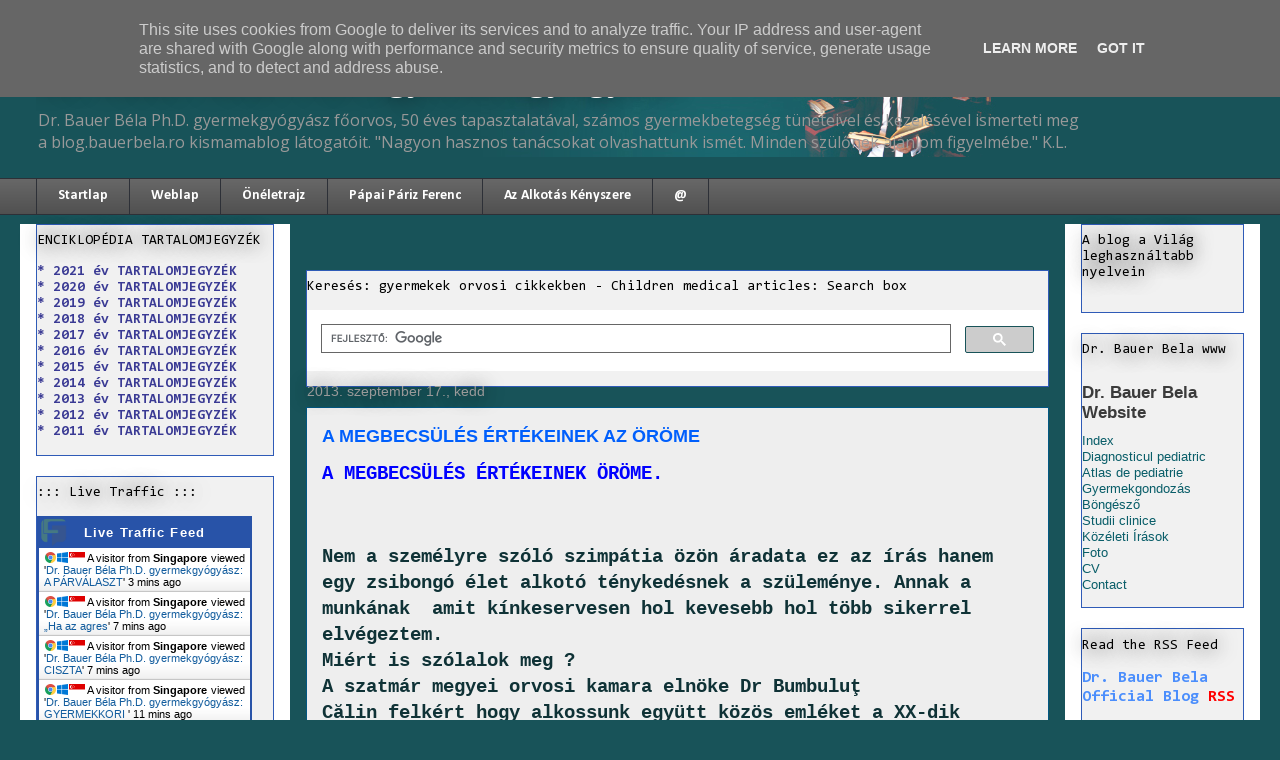

--- FILE ---
content_type: text/html; charset=UTF-8
request_url: http://blog.bauerbela.ro/2013/09/a-megbecsules-ertekeinek-az-orome.html
body_size: 30478
content:
<!DOCTYPE html>
<html class='v2' dir='ltr' xmlns='http://www.w3.org/1999/xhtml' xmlns:b='http://www.google.com/2005/gml/b' xmlns:data='http://www.google.com/2005/gml/data' xmlns:expr='http://www.google.com/2005/gml/expr' xmlns:fb='https://www.facebook.com/2008/fbml'>
<head>
<link href='https://www.blogger.com/static/v1/widgets/335934321-css_bundle_v2.css' rel='stylesheet' type='text/css'/>
<meta content='251711108280641' property='fb:app_id'/>
<meta content='IE=EmulateIE7' http-equiv='X-UA-Compatible'/>
<meta content='width=1100' name='viewport'/>
<meta content='text/html; charset=UTF-8' http-equiv='Content-Type'/>
<meta content='blogger' name='generator'/>
<link href='http://blog.bauerbela.ro/favicon.ico' rel='icon' type='image/x-icon'/>
<link href='http://blog.bauerbela.ro/2013/09/a-megbecsules-ertekeinek-az-orome.html' rel='canonical'/>
<link rel="alternate" type="application/atom+xml" title="Dr. Bauer Béla Ph.D. gyermekgyógyász - Atom" href="http://blog.bauerbela.ro/feeds/posts/default" />
<link rel="alternate" type="application/rss+xml" title="Dr. Bauer Béla Ph.D. gyermekgyógyász - RSS" href="http://blog.bauerbela.ro/feeds/posts/default?alt=rss" />
<link rel="service.post" type="application/atom+xml" title="Dr. Bauer Béla Ph.D. gyermekgyógyász - Atom" href="https://www.blogger.com/feeds/7315690923964981532/posts/default" />

<link rel="alternate" type="application/atom+xml" title="Dr. Bauer Béla Ph.D. gyermekgyógyász - Atom" href="http://blog.bauerbela.ro/feeds/863935806156200989/comments/default" />
<!--Can't find substitution for tag [blog.ieCssRetrofitLinks]-->
<meta content='http://blog.bauerbela.ro/2013/09/a-megbecsules-ertekeinek-az-orome.html' property='og:url'/>
<meta content='A MEGBECSÜLÉS ÉRTÉKEINEK AZ ÖRÖME' property='og:title'/>
<meta content='DR. BAUER BÉLA gyerekorvos blogja terhességről,gyermekbetegségekről,  szülésről, gyermeknevelésről, baba fejlődésről és sok ...' property='og:description'/>
<title>Dr. Bauer Béla Ph.D. gyermekgyógyász: A MEGBECSÜLÉS ÉRTÉKEINEK AZ ÖRÖME</title>
<style type='text/css'>@font-face{font-family:'Calibri';font-style:normal;font-weight:700;font-display:swap;src:url(//fonts.gstatic.com/l/font?kit=J7aanpV-BGlaFfdAjAo9_pxqHxIZrCE&skey=cd2dd6afe6bf0eb2&v=v15)format('woff2');unicode-range:U+0000-00FF,U+0131,U+0152-0153,U+02BB-02BC,U+02C6,U+02DA,U+02DC,U+0304,U+0308,U+0329,U+2000-206F,U+20AC,U+2122,U+2191,U+2193,U+2212,U+2215,U+FEFF,U+FFFD;}@font-face{font-family:'Consolas';font-style:normal;font-weight:400;font-display:swap;src:url(//fonts.gstatic.com/l/font?kit=X7nm4bA-A_-9jbjWaza9xMnLGADx&skey=3d1eb1871fcc58a1&v=v20)format('woff2');unicode-range:U+0000-00FF,U+0131,U+0152-0153,U+02BB-02BC,U+02C6,U+02DA,U+02DC,U+0304,U+0308,U+0329,U+2000-206F,U+20AC,U+2122,U+2191,U+2193,U+2212,U+2215,U+FEFF,U+FFFD;}@font-face{font-family:'Consolas';font-style:normal;font-weight:700;font-display:swap;src:url(//fonts.gstatic.com/l/font?kit=X7nh4bA-A_-9jbjWaz4G4dzmOg3b7XZz&skey=ed6f0b47e729851b&v=v20)format('woff2');unicode-range:U+0000-00FF,U+0131,U+0152-0153,U+02BB-02BC,U+02C6,U+02DA,U+02DC,U+0304,U+0308,U+0329,U+2000-206F,U+20AC,U+2122,U+2191,U+2193,U+2212,U+2215,U+FEFF,U+FFFD;}@font-face{font-family:'Open Sans';font-style:normal;font-weight:400;font-stretch:100%;font-display:swap;src:url(//fonts.gstatic.com/s/opensans/v44/memSYaGs126MiZpBA-UvWbX2vVnXBbObj2OVZyOOSr4dVJWUgsjZ0B4taVIUwaEQbjB_mQ.woff2)format('woff2');unicode-range:U+0460-052F,U+1C80-1C8A,U+20B4,U+2DE0-2DFF,U+A640-A69F,U+FE2E-FE2F;}@font-face{font-family:'Open Sans';font-style:normal;font-weight:400;font-stretch:100%;font-display:swap;src:url(//fonts.gstatic.com/s/opensans/v44/memSYaGs126MiZpBA-UvWbX2vVnXBbObj2OVZyOOSr4dVJWUgsjZ0B4kaVIUwaEQbjB_mQ.woff2)format('woff2');unicode-range:U+0301,U+0400-045F,U+0490-0491,U+04B0-04B1,U+2116;}@font-face{font-family:'Open Sans';font-style:normal;font-weight:400;font-stretch:100%;font-display:swap;src:url(//fonts.gstatic.com/s/opensans/v44/memSYaGs126MiZpBA-UvWbX2vVnXBbObj2OVZyOOSr4dVJWUgsjZ0B4saVIUwaEQbjB_mQ.woff2)format('woff2');unicode-range:U+1F00-1FFF;}@font-face{font-family:'Open Sans';font-style:normal;font-weight:400;font-stretch:100%;font-display:swap;src:url(//fonts.gstatic.com/s/opensans/v44/memSYaGs126MiZpBA-UvWbX2vVnXBbObj2OVZyOOSr4dVJWUgsjZ0B4jaVIUwaEQbjB_mQ.woff2)format('woff2');unicode-range:U+0370-0377,U+037A-037F,U+0384-038A,U+038C,U+038E-03A1,U+03A3-03FF;}@font-face{font-family:'Open Sans';font-style:normal;font-weight:400;font-stretch:100%;font-display:swap;src:url(//fonts.gstatic.com/s/opensans/v44/memSYaGs126MiZpBA-UvWbX2vVnXBbObj2OVZyOOSr4dVJWUgsjZ0B4iaVIUwaEQbjB_mQ.woff2)format('woff2');unicode-range:U+0307-0308,U+0590-05FF,U+200C-2010,U+20AA,U+25CC,U+FB1D-FB4F;}@font-face{font-family:'Open Sans';font-style:normal;font-weight:400;font-stretch:100%;font-display:swap;src:url(//fonts.gstatic.com/s/opensans/v44/memSYaGs126MiZpBA-UvWbX2vVnXBbObj2OVZyOOSr4dVJWUgsjZ0B5caVIUwaEQbjB_mQ.woff2)format('woff2');unicode-range:U+0302-0303,U+0305,U+0307-0308,U+0310,U+0312,U+0315,U+031A,U+0326-0327,U+032C,U+032F-0330,U+0332-0333,U+0338,U+033A,U+0346,U+034D,U+0391-03A1,U+03A3-03A9,U+03B1-03C9,U+03D1,U+03D5-03D6,U+03F0-03F1,U+03F4-03F5,U+2016-2017,U+2034-2038,U+203C,U+2040,U+2043,U+2047,U+2050,U+2057,U+205F,U+2070-2071,U+2074-208E,U+2090-209C,U+20D0-20DC,U+20E1,U+20E5-20EF,U+2100-2112,U+2114-2115,U+2117-2121,U+2123-214F,U+2190,U+2192,U+2194-21AE,U+21B0-21E5,U+21F1-21F2,U+21F4-2211,U+2213-2214,U+2216-22FF,U+2308-230B,U+2310,U+2319,U+231C-2321,U+2336-237A,U+237C,U+2395,U+239B-23B7,U+23D0,U+23DC-23E1,U+2474-2475,U+25AF,U+25B3,U+25B7,U+25BD,U+25C1,U+25CA,U+25CC,U+25FB,U+266D-266F,U+27C0-27FF,U+2900-2AFF,U+2B0E-2B11,U+2B30-2B4C,U+2BFE,U+3030,U+FF5B,U+FF5D,U+1D400-1D7FF,U+1EE00-1EEFF;}@font-face{font-family:'Open Sans';font-style:normal;font-weight:400;font-stretch:100%;font-display:swap;src:url(//fonts.gstatic.com/s/opensans/v44/memSYaGs126MiZpBA-UvWbX2vVnXBbObj2OVZyOOSr4dVJWUgsjZ0B5OaVIUwaEQbjB_mQ.woff2)format('woff2');unicode-range:U+0001-000C,U+000E-001F,U+007F-009F,U+20DD-20E0,U+20E2-20E4,U+2150-218F,U+2190,U+2192,U+2194-2199,U+21AF,U+21E6-21F0,U+21F3,U+2218-2219,U+2299,U+22C4-22C6,U+2300-243F,U+2440-244A,U+2460-24FF,U+25A0-27BF,U+2800-28FF,U+2921-2922,U+2981,U+29BF,U+29EB,U+2B00-2BFF,U+4DC0-4DFF,U+FFF9-FFFB,U+10140-1018E,U+10190-1019C,U+101A0,U+101D0-101FD,U+102E0-102FB,U+10E60-10E7E,U+1D2C0-1D2D3,U+1D2E0-1D37F,U+1F000-1F0FF,U+1F100-1F1AD,U+1F1E6-1F1FF,U+1F30D-1F30F,U+1F315,U+1F31C,U+1F31E,U+1F320-1F32C,U+1F336,U+1F378,U+1F37D,U+1F382,U+1F393-1F39F,U+1F3A7-1F3A8,U+1F3AC-1F3AF,U+1F3C2,U+1F3C4-1F3C6,U+1F3CA-1F3CE,U+1F3D4-1F3E0,U+1F3ED,U+1F3F1-1F3F3,U+1F3F5-1F3F7,U+1F408,U+1F415,U+1F41F,U+1F426,U+1F43F,U+1F441-1F442,U+1F444,U+1F446-1F449,U+1F44C-1F44E,U+1F453,U+1F46A,U+1F47D,U+1F4A3,U+1F4B0,U+1F4B3,U+1F4B9,U+1F4BB,U+1F4BF,U+1F4C8-1F4CB,U+1F4D6,U+1F4DA,U+1F4DF,U+1F4E3-1F4E6,U+1F4EA-1F4ED,U+1F4F7,U+1F4F9-1F4FB,U+1F4FD-1F4FE,U+1F503,U+1F507-1F50B,U+1F50D,U+1F512-1F513,U+1F53E-1F54A,U+1F54F-1F5FA,U+1F610,U+1F650-1F67F,U+1F687,U+1F68D,U+1F691,U+1F694,U+1F698,U+1F6AD,U+1F6B2,U+1F6B9-1F6BA,U+1F6BC,U+1F6C6-1F6CF,U+1F6D3-1F6D7,U+1F6E0-1F6EA,U+1F6F0-1F6F3,U+1F6F7-1F6FC,U+1F700-1F7FF,U+1F800-1F80B,U+1F810-1F847,U+1F850-1F859,U+1F860-1F887,U+1F890-1F8AD,U+1F8B0-1F8BB,U+1F8C0-1F8C1,U+1F900-1F90B,U+1F93B,U+1F946,U+1F984,U+1F996,U+1F9E9,U+1FA00-1FA6F,U+1FA70-1FA7C,U+1FA80-1FA89,U+1FA8F-1FAC6,U+1FACE-1FADC,U+1FADF-1FAE9,U+1FAF0-1FAF8,U+1FB00-1FBFF;}@font-face{font-family:'Open Sans';font-style:normal;font-weight:400;font-stretch:100%;font-display:swap;src:url(//fonts.gstatic.com/s/opensans/v44/memSYaGs126MiZpBA-UvWbX2vVnXBbObj2OVZyOOSr4dVJWUgsjZ0B4vaVIUwaEQbjB_mQ.woff2)format('woff2');unicode-range:U+0102-0103,U+0110-0111,U+0128-0129,U+0168-0169,U+01A0-01A1,U+01AF-01B0,U+0300-0301,U+0303-0304,U+0308-0309,U+0323,U+0329,U+1EA0-1EF9,U+20AB;}@font-face{font-family:'Open Sans';font-style:normal;font-weight:400;font-stretch:100%;font-display:swap;src:url(//fonts.gstatic.com/s/opensans/v44/memSYaGs126MiZpBA-UvWbX2vVnXBbObj2OVZyOOSr4dVJWUgsjZ0B4uaVIUwaEQbjB_mQ.woff2)format('woff2');unicode-range:U+0100-02BA,U+02BD-02C5,U+02C7-02CC,U+02CE-02D7,U+02DD-02FF,U+0304,U+0308,U+0329,U+1D00-1DBF,U+1E00-1E9F,U+1EF2-1EFF,U+2020,U+20A0-20AB,U+20AD-20C0,U+2113,U+2C60-2C7F,U+A720-A7FF;}@font-face{font-family:'Open Sans';font-style:normal;font-weight:400;font-stretch:100%;font-display:swap;src:url(//fonts.gstatic.com/s/opensans/v44/memSYaGs126MiZpBA-UvWbX2vVnXBbObj2OVZyOOSr4dVJWUgsjZ0B4gaVIUwaEQbjA.woff2)format('woff2');unicode-range:U+0000-00FF,U+0131,U+0152-0153,U+02BB-02BC,U+02C6,U+02DA,U+02DC,U+0304,U+0308,U+0329,U+2000-206F,U+20AC,U+2122,U+2191,U+2193,U+2212,U+2215,U+FEFF,U+FFFD;}</style>
<style id='page-skin-1' type='text/css'><!--
/*
-----------------------------------------------
Blogger Template Style
Name:     Awesome Inc.
Designer: Tina Chen
URL:      tinachen.org
----------------------------------------------- */
/* Variable definitions
====================
<Variable name="keycolor" description="Main Color" type="color" default="#ffffff"/>
<Group description="Page" selector="body">
<Variable name="body.font" description="Font" type="font"
default="normal normal 13px Arial, Tahoma, Helvetica, FreeSans, sans-serif"/>
<Variable name="body.background.color" description="Background Color" type="color" default="#000000"/>
<Variable name="body.text.color" description="Text Color" type="color" default="#ffffff"/>
</Group>
<Group description="Links" selector=".main-inner">
<Variable name="link.color" description="Link Color" type="color" default="#888888"/>
<Variable name="link.visited.color" description="Visited Color" type="color" default="#444444"/>
<Variable name="link.hover.color" description="Hover Color" type="color" default="#cccccc"/>
</Group>
<Group description="Blog Title" selector=".header h1">
<Variable name="header.font" description="Title Font" type="font"
default="normal bold 40px Arial, Tahoma, Helvetica, FreeSans, sans-serif"/>
<Variable name="header.text.color" description="Title Color" type="color" default="#0f3236" />
<Variable name="header.background.color" description="Header Background" type="color" default="transparent" />
</Group>
<Group description="Blog Description" selector=".header .description">
<Variable name="description.font" description="Font" type="font"
default="normal normal 14px Arial, Tahoma, Helvetica, FreeSans, sans-serif"/>
<Variable name="description.text.color" description="Text Color" type="color"
default="#0f3236" />
</Group>
<Group description="Tabs Text" selector=".tabs-inner .widget li a">
<Variable name="tabs.font" description="Font" type="font"
default="normal bold 14px Arial, Tahoma, Helvetica, FreeSans, sans-serif"/>
<Variable name="tabs.text.color" description="Text Color" type="color" default="#0f3236"/>
<Variable name="tabs.selected.text.color" description="Selected Color" type="color" default="#ffffff"/>
</Group>
<Group description="Tabs Background" selector=".tabs-outer .PageList">
<Variable name="tabs.background.color" description="Background Color" type="color" default="#141414"/>
<Variable name="tabs.selected.background.color" description="Selected Color" type="color" default="#444444"/>
<Variable name="tabs.border.color" description="Border Color" type="color" default="#2f5bb7"/>
</Group>
<Group description="Date Header" selector=".main-inner .widget h2.date-header, .main-inner .widget h2.date-header span">
<Variable name="date.font" description="Font" type="font"
default="normal normal 14px Arial, Tahoma, Helvetica, FreeSans, sans-serif"/>
<Variable name="date.text.color" description="Text Color" type="color" default="#666666"/>
<Variable name="date.border.color" description="Border Color" type="color" default="#2f5bb7"/>
</Group>
<Group description="Post Title" selector="h3.post-title, h4, h3.post-title a">
<Variable name="post.title.font" description="Font" type="font"
default="normal bold 22px Arial, Tahoma, Helvetica, FreeSans, sans-serif"/>
<Variable name="post.title.text.color" description="Text Color" type="color" default="#0f3236"/>
</Group>
<Group description="Post Background" selector=".post">
<Variable name="post.background.color" description="Background Color" type="color" default="#f1f1f1" />
<Variable name="post.border.color" description="Border Color" type="color" default="#2f5bb7" />
<Variable name="post.border.bevel.color" description="Bevel Color" type="color" default="#2f5bb7"/>
</Group>
<Group description="Gadget Title" selector="h2">
<Variable name="widget.title.font" description="Font" type="font"
default="normal bold 14px Arial, Tahoma, Helvetica, FreeSans, sans-serif"/>
<Variable name="widget.title.text.color" description="Text Color" type="color" default="#0f3236"/>
</Group>
<Group description="Gadget Text" selector=".sidebar .widget">
<Variable name="widget.font" description="Font" type="font"
default="normal normal 14px Arial, Tahoma, Helvetica, FreeSans, sans-serif"/>
<Variable name="widget.text.color" description="Text Color" type="color" default="#0f3236"/>
<Variable name="widget.alternate.text.color" description="Alternate Color" type="color" default="#666666"/>
</Group>
<Group description="Gadget Links" selector=".sidebar .widget">
<Variable name="widget.link.color" description="Link Color" type="color" default="#005ffc"/>
<Variable name="widget.link.visited.color" description="Visited Color" type="color" default="#005ffc"/>
<Variable name="widget.link.hover.color" description="Hover Color" type="color" default="#20124d"/>
</Group>
<Group description="Gadget Background" selector=".sidebar .widget">
<Variable name="widget.background.color" description="Background Color" type="color" default="#141414"/>
<Variable name="widget.border.color" description="Border Color" type="color" default="#222222"/>
<Variable name="widget.border.bevel.color" description="Bevel Color" type="color" default="#000000"/>
</Group>
<Group description="Sidebar Background" selector=".column-left-inner .column-right-inner">
<Variable name="widget.outer.background.color" description="Background Color" type="color" default="transparent" />
</Group>
<Group description="Images" selector=".main-inner">
<Variable name="image.background.color" description="Background Color" type="color" default="transparent"/>
<Variable name="image.border.color" description="Border Color" type="color" default="transparent"/>
</Group>
<Group description="Feed" selector=".blog-feeds">
<Variable name="feed.text.color" description="Text Color" type="color" default="#0f3236"/>
</Group>
<Group description="Feed Links" selector=".blog-feeds">
<Variable name="feed.link.color" description="Link Color" type="color" default="#005ffc"/>
<Variable name="feed.link.visited.color" description="Visited Color" type="color" default="#005ffc"/>
<Variable name="feed.link.hover.color" description="Hover Color" type="color" default="#20124d"/>
</Group>
<Group description="Pager" selector=".blog-pager">
<Variable name="pager.background.color" description="Background Color" type="color" default="#eeeeee" />
</Group>
<Group description="Footer" selector=".footer-outer">
<Variable name="footer.background.color" description="Background Color" type="color" default="#f1f1f1" />
<Variable name="footer.text.color" description="Text Color" type="color" default="#0f3236" />
</Group>
<Variable name="title.shadow.spread" description="Title Shadow" type="length" default="-1px"/>
<Variable name="body.background" description="Body Background" type="background"
color="#185359"
default="$(color) none repeat scroll top left"/>
<Variable name="body.background.gradient.cap" description="Body Gradient Cap" type="url"
default="none"/>
<Variable name="body.background.size" description="Body Background Size" type="string" default="auto"/>
<Variable name="tabs.background.gradient" description="Tabs Background Gradient" type="url"
default="none"/>
<Variable name="header.background.gradient" description="Header Background Gradient" type="url" default="none" />
<Variable name="header.padding.top" description="Header Top Padding" type="length" default="22px" />
<Variable name="header.margin.top" description="Header Top Margin" type="length" default="0" />
<Variable name="header.margin.bottom" description="Header Bottom Margin" type="length" default="0" />
<Variable name="widget.padding.top" description="Widget Padding Top" type="length" default="8px" />
<Variable name="widget.padding.side" description="Widget Padding Side" type="length" default="15px" />
<Variable name="widget.outer.margin.top" description="Widget Top Margin" type="length" default="0" />
<Variable name="widget.outer.background.gradient" description="Gradient" type="url" default="none" />
<Variable name="widget.border.radius" description="Gadget Border Radius" type="length" default="0" />
<Variable name="outer.shadow.spread" description="Outer Shadow Size" type="length" default="0" />
<Variable name="date.header.border.radius.top" description="Date Header Border Radius Top" type="length" default="0" />
<Variable name="date.header.position" description="Date Header Position" type="length" default="15px" />
<Variable name="date.space" description="Date Space" type="length" default="30px" />
<Variable name="date.position" description="Date Float" type="string" default="static" />
<Variable name="date.padding.bottom" description="Date Padding Bottom" type="length" default="0" />
<Variable name="date.border.size" description="Date Border Size" type="length" default="0" />
<Variable name="date.background" description="Date Background" type="background" color="transparent"
default="$(color) none no-repeat scroll top left" />
<Variable name="date.first.border.radius.top" description="Date First top radius" type="length" default="0" />
<Variable name="date.last.space.bottom" description="Date Last Space Bottom" type="length"
default="20px" />
<Variable name="date.last.border.radius.bottom" description="Date Last bottom radius" type="length" default="0" />
<Variable name="post.first.padding.top" description="First Post Padding Top" type="length" default="0" />
<Variable name="image.shadow.spread" description="Image Shadow Size" type="length" default="0"/>
<Variable name="image.border.radius" description="Image Border Radius" type="length" default="0"/>
<Variable name="separator.outdent" description="Separator Outdent" type="length" default="15px" />
<Variable name="title.separator.border.size" description="Widget Title Border Size" type="length" default="1px" />
<Variable name="list.separator.border.size" description="List Separator Border Size" type="length" default="1px" />
<Variable name="shadow.spread" description="Shadow Size" type="length" default="0"/>
<Variable name="startSide" description="Side where text starts in blog language" type="automatic" default="left"/>
<Variable name="endSide" description="Side where text ends in blog language" type="automatic" default="right"/>
<Variable name="date.side" description="Side where date header is placed" type="string" default="right"/>
<Variable name="pager.border.radius.top" description="Pager Border Top Radius" type="length" default="0" />
<Variable name="pager.space.top" description="Pager Top Space" type="length" default="1em" />
<Variable name="footer.background.gradient" description="Background Gradient" type="url" default="none" />
<Variable name="mobile.background.size" description="Mobile Background Size" type="string"
default="auto"/>
<Variable name="mobile.background.overlay" description="Mobile Background Overlay" type="string"
default="transparent none repeat scroll top left"/>
<Variable name="mobile.button.color" description="Mobile Button Color" type="color" default="#ffffff" />
*/
/* Content
----------------------------------------------- */
body {
font: normal normal 14px 'Courier New', Courier, FreeMono, monospace;
color: #0f3236;
background: #185359 none repeat scroll top left;
}
html body .content-outer {
min-width: 0;
max-width: 100%;
width: 100%;
}
a:link {
text-decoration: none;
color: #005ffc;
}
a:visited {
text-decoration: none;
color: #005ffc;
}
a:hover {
text-decoration: underline;
color: #20124d;
}
.body-fauxcolumn-outer .cap-top {
position: absolute;
z-index: 1;
height: 276px;
width: 100%;
background: transparent none repeat-x scroll top left;
_background-image: none;
}
/* Columns
----------------------------------------------- */
.content-inner {
padding: 0;
}
.header-inner .section {
margin: 0 16px;
}
.tabs-inner .section {
margin: 0 16px;
}
.main-inner {
padding-top: 55px;
}
.main-inner .column-center-inner,
.main-inner .column-left-inner,
.main-inner .column-right-inner {
padding: 0 5px;
}
*+html body .main-inner .column-center-inner {
margin-top: -55px;
}
#layout .main-inner .column-center-inner {
margin-top: 0;
}
/* Header
----------------------------------------------- */
.header-outer {
margin: 0 0 15px 0;
background: transparent none repeat scroll 0 0;
}
.Header h1 {
font: normal normal 40px Georgia, Utopia, 'Palatino Linotype', Palatino, serif;
color: #ffffff;
text-shadow: 0 0 20px #000000;
}
.Header h1 a {
color: #ffffff;
}
.Header .description {
font: normal normal 16px Open Sans;
color: #999999;
}
.header-inner .Header .titlewrapper,
.header-inner .Header .descriptionwrapper {
padding-left: 0;
padding-right: 0;
margin-bottom: 0;
}
.header-inner .Header .titlewrapper {
padding-top: 22px;
}
/* Tabs
----------------------------------------------- */
.tabs-outer {
overflow: hidden;
position: relative;
background: #666666 url(http://www.blogblog.com/1kt/awesomeinc/tabs_gradient_light.png) repeat scroll 0 0;
}
#layout .tabs-outer {
overflow: visible;
}
.tabs-cap-top, .tabs-cap-bottom {
position: absolute;
width: 100%;
border-top: 1px solid #2d3037;
}
.tabs-cap-bottom {
bottom: 0;
}
.tabs-inner .widget li a {
display: inline-block;
margin: 0;
padding: .6em 1.5em;
font: normal bold 14px Calibri;
color: #ffffff;
border-top: 1px solid #2d3037;
border-bottom: 1px solid #2d3037;
border-left: 1px solid #2d3037;
}
.tabs-inner .widget li:last-child a {
border-right: 1px solid #2d3037;
}
.tabs-inner .widget li.selected a, .tabs-inner .widget li a:hover {
background: #01689c url(http://www.blogblog.com/1kt/awesomeinc/tabs_gradient_light.png) repeat-x scroll 0 -100px;
color: #8cf5a0;
}
/* Headings
----------------------------------------------- */
h2 {
font: normal normal 14px Consolas;
color: #000000;
}
/* Widgets
----------------------------------------------- */
.main-inner .section {
margin: 0 27px;
padding: 0;
}
.main-inner .column-left-outer,
.main-inner .column-right-outer {
margin-top: -3.3em;
}
#layout .main-inner .column-left-outer,
#layout .main-inner .column-right-outer {
margin-top: 0;
}
.main-inner .column-left-inner,
.main-inner .column-right-inner {
background: #ffffff none repeat 0 0;
-moz-box-shadow: 0 0 0 rgba(0, 0, 0, .2);
-webkit-box-shadow: 0 0 0 rgba(0, 0, 0, .2);
-goog-ms-box-shadow: 0 0 0 rgba(0, 0, 0, .2);
box-shadow: 0 0 0 rgba(0, 0, 0, .2);
-moz-border-radius: 0;
-webkit-border-radius: 0;
-goog-ms-border-radius: 0;
border-radius: 0;
}
#layout .main-inner .column-left-inner,
#layout .main-inner .column-right-inner {
margin-top: 0;
}
.sidebar .widget {
font: normal bold 14px Consolas;
color: #4b8efc;
}
.sidebar .widget a:link {
color: #3a3a94;
}
.sidebar .widget a:visited {
color: #4b8efc;
}
.sidebar .widget a:hover {
color: #336699;
}
.sidebar .widget h2 {
text-shadow: 0 0 20px #000000;
}
.main-inner .widget {
background-color: #f1f1f1;
border: 1px solid #2f5bb7;
padding: 0 0 15px;
margin: 20px -16px;
-moz-box-shadow: 0 0 0 rgba(0, 0, 0, .2);
-webkit-box-shadow: 0 0 0 rgba(0, 0, 0, .2);
-goog-ms-box-shadow: 0 0 0 rgba(0, 0, 0, .2);
box-shadow: 0 0 0 rgba(0, 0, 0, .2);
-moz-border-radius: 0;
-webkit-border-radius: 0;
-goog-ms-border-radius: 0;
border-radius: 0;
}
.main-inner .widget h2 {
margin: 0 -0;
padding: .6em 0 .5em;
border-bottom: 1px solid transparent;
}
.footer-inner .widget h2 {
padding: 0 0 .4em;
border-bottom: 1px solid transparent;
}
.main-inner .widget h2 + div, .footer-inner .widget h2 + div {
border-top: 0 solid #2f5bb7;
padding-top: 8px;
}
.main-inner .widget .widget-content {
margin: 0 -0;
padding: 7px 0 0;
}
.main-inner .widget ul, .main-inner .widget #ArchiveList ul.flat {
margin: -8px -15px 0;
padding: 0;
list-style: none;
}
.main-inner .widget #ArchiveList {
margin: -8px 0 0;
}
.main-inner .widget ul li, .main-inner .widget #ArchiveList ul.flat li {
padding: .5em 15px;
text-indent: 0;
color: #2f5bb7;
border-top: 0 solid #2f5bb7;
border-bottom: 1px solid transparent;
}
.main-inner .widget #ArchiveList ul li {
padding-top: .25em;
padding-bottom: .25em;
}
.main-inner .widget ul li:first-child, .main-inner .widget #ArchiveList ul.flat li:first-child {
border-top: none;
}
.main-inner .widget ul li:last-child, .main-inner .widget #ArchiveList ul.flat li:last-child {
border-bottom: none;
}
.post-body {
position: relative;
}
.main-inner .widget .post-body ul {
padding: 0 2.5em;
margin: .5em 0;
list-style: disc;
}
.main-inner .widget .post-body ul li {
padding: 0.25em 0;
margin-bottom: .25em;
color: #0f3236;
border: none;
}
.footer-inner .widget ul {
padding: 0;
list-style: none;
}
.widget .zippy {
color: #2f5bb7;
}
/* Posts
----------------------------------------------- */
body .main-inner .Blog {
padding: 0;
margin-bottom: 1em;
background-color: transparent;
border: none;
-moz-box-shadow: 0 0 0 rgba(0, 0, 0, 0);
-webkit-box-shadow: 0 0 0 rgba(0, 0, 0, 0);
-goog-ms-box-shadow: 0 0 0 rgba(0, 0, 0, 0);
box-shadow: 0 0 0 rgba(0, 0, 0, 0);
}
.main-inner .section:last-child .Blog:last-child {
padding: 0;
margin-bottom: 1em;
}
.main-inner .widget h2.date-header {
margin: 0 -15px 1px;
padding: 0 0 0 0;
font: normal normal 14px Verdana, Geneva, sans-serif;
color: #999999;
background: transparent none no-repeat fixed center center;
border-top: 0 solid #20124d;
border-bottom: 1px solid transparent;
-moz-border-radius-topleft: 0;
-moz-border-radius-topright: 0;
-webkit-border-top-left-radius: 0;
-webkit-border-top-right-radius: 0;
border-top-left-radius: 0;
border-top-right-radius: 0;
position: absolute;
bottom: 100%;
left: 0;
text-shadow: 0 0 20px #000000;
}
.main-inner .widget h2.date-header span {
font: normal normal 14px Verdana, Geneva, sans-serif;
display: block;
padding: .5em 15px;
border-left: 0 solid #20124d;
border-right: 0 solid #20124d;
}
.date-outer {
position: relative;
margin: 55px 0 20px;
padding: 0 15px;
background-color: #eeeeee;
border: 1px solid #015782;
-moz-box-shadow: 0 0 0 rgba(0, 0, 0, .2);
-webkit-box-shadow: 0 0 0 rgba(0, 0, 0, .2);
-goog-ms-box-shadow: 0 0 0 rgba(0, 0, 0, .2);
box-shadow: 0 0 0 rgba(0, 0, 0, .2);
-moz-border-radius: 0;
-webkit-border-radius: 0;
-goog-ms-border-radius: 0;
border-radius: 0;
}
.date-outer:first-child {
margin-top: 0;
}
.date-outer:last-child {
margin-bottom: 0;
-moz-border-radius-bottomleft: 0;
-moz-border-radius-bottomright: 0;
-webkit-border-bottom-left-radius: 0;
-webkit-border-bottom-right-radius: 0;
-goog-ms-border-bottom-left-radius: 0;
-goog-ms-border-bottom-right-radius: 0;
border-bottom-left-radius: 0;
border-bottom-right-radius: 0;
}
.date-posts {
margin: 0 -0;
padding: 0 0;
clear: both;
}
.post-outer, .inline-ad {
border-top: 1px solid #ffff00;
margin: 0 -0;
padding: 15px 0;
}
.post-outer {
padding-bottom: 10px;
}
.post-outer:first-child {
padding-top: 10px;
border-top: none;
}
.post-outer:last-child, .inline-ad:last-child {
border-bottom: none;
}
.post-body {
position: relative;
}
.post-body img {
padding: 8px;
background: #ffffff;
border: 1px solid #771414;
-moz-box-shadow: 0 0 20px rgba(0, 0, 0, .2);
-webkit-box-shadow: 0 0 20px rgba(0, 0, 0, .2);
box-shadow: 0 0 20px rgba(0, 0, 0, .2);
-moz-border-radius: 0;
-webkit-border-radius: 0;
border-radius: 0;
}
h3.post-title, h4 {
font: normal bold 18px Verdana, Geneva, sans-serif;
color: #005ffc;
}
h3.post-title a {
font: normal bold 18px Verdana, Geneva, sans-serif;
color: #005ffc;
}
h3.post-title a:hover {
color: #20124d;
text-decoration: underline;
}
.post-header {
margin: 0 0 1em;
}
.post-body {
line-height: 1.4;
}
.post-outer h2 {
color: #0f3236;
}
.post-footer {
margin: 1.5em 0 0;
}
#blog-pager {
padding: 15px;
font-size: 120%;
background-color: transparent;
border: 1px solid #2f5bb7;
-moz-box-shadow: 0 0 0 rgba(0, 0, 0, .2);
-webkit-box-shadow: 0 0 0 rgba(0, 0, 0, .2);
-goog-ms-box-shadow: 0 0 0 rgba(0, 0, 0, .2);
box-shadow: 0 0 0 rgba(0, 0, 0, .2);
-moz-border-radius: 0;
-webkit-border-radius: 0;
-goog-ms-border-radius: 0;
border-radius: 0;
-moz-border-radius-topleft: 0;
-moz-border-radius-topright: 0;
-webkit-border-top-left-radius: 0;
-webkit-border-top-right-radius: 0;
-goog-ms-border-top-left-radius: 0;
-goog-ms-border-top-right-radius: 0;
border-top-left-radius: 0;
border-top-right-radius-topright: 0;
margin-top: 0;
}
.blog-feeds, .post-feeds {
margin: 1em 0;
text-align: center;
color: #ffffff;
}
.blog-feeds a, .post-feeds a {
color: #29aae1;
}
.blog-feeds a:visited, .post-feeds a:visited {
color: #015782;
}
.blog-feeds a:hover, .post-feeds a:hover {
color: #29aae1;
}
.post-outer .comments {
margin-top: 2em;
}
/* Comments
----------------------------------------------- */
.comments .comments-content .icon.blog-author {
background-repeat: no-repeat;
background-image: url([data-uri]);
}
.comments .comments-content .loadmore a {
border-top: 1px solid #2d3037;
border-bottom: 1px solid #2d3037;
}
.comments .continue {
border-top: 2px solid #2d3037;
}
/* Footer
----------------------------------------------- */
.footer-outer {
margin: -0 0 -1px;
padding: 0 0 0;
color: #ffffff;
overflow: hidden;
}
.footer-fauxborder-left {
border-top: 1px solid #2f5bb7;
background: #015782 none repeat scroll 0 0;
-moz-box-shadow: 0 0 0 rgba(0, 0, 0, .2);
-webkit-box-shadow: 0 0 0 rgba(0, 0, 0, .2);
-goog-ms-box-shadow: 0 0 0 rgba(0, 0, 0, .2);
box-shadow: 0 0 0 rgba(0, 0, 0, .2);
margin: 0 -0;
}
/* Mobile
----------------------------------------------- */
body.mobile {
background-size: auto;
}
.mobile .body-fauxcolumn-outer {
background: transparent none repeat scroll top left;
}
*+html body.mobile .main-inner .column-center-inner {
margin-top: 0;
}
.mobile .main-inner .widget {
padding: 0 0 15px;
}
.mobile .main-inner .widget h2 + div,
.mobile .footer-inner .widget h2 + div {
border-top: none;
padding-top: 0;
}
.mobile .footer-inner .widget h2 {
padding: 0.5em 0;
border-bottom: none;
}
.mobile .main-inner .widget .widget-content {
margin: 0;
padding: 7px 0 0;
}
.mobile .main-inner .widget ul,
.mobile .main-inner .widget #ArchiveList ul.flat {
margin: 0 -15px 0;
}
.mobile .main-inner .widget h2.date-header {
left: 0;
}
.mobile .date-header span {
padding: 0.4em 0;
}
.mobile .date-outer:first-child {
margin-bottom: 0;
border: 1px solid #015782;
-moz-border-radius-topleft: 0;
-moz-border-radius-topright: 0;
-webkit-border-top-left-radius: 0;
-webkit-border-top-right-radius: 0;
-goog-ms-border-top-left-radius: 0;
-goog-ms-border-top-right-radius: 0;
border-top-left-radius: 0;
border-top-right-radius: 0;
}
.mobile .date-outer {
border-color: #015782;
border-width: 0 1px 1px;
}
.mobile .date-outer:last-child {
margin-bottom: 0;
}
.mobile .main-inner {
padding: 0;
}
.mobile .header-inner .section {
margin: 0;
}
.mobile .blog-posts {
padding: 0 10px;
}
.mobile .post-outer, .mobile .inline-ad {
padding: 5px 0;
}
.mobile .tabs-inner .section {
margin: 0 10px;
}
.mobile .main-inner .widget h2 {
margin: 0;
padding: 0;
}
.mobile .main-inner .widget h2.date-header span {
padding: 0;
}
.mobile .main-inner .widget .widget-content {
margin: 0;
padding: 7px 0 0;
}
.mobile #blog-pager {
border: 1px solid transparent;
background: #015782 none repeat scroll 0 0;
}
.mobile .main-inner .column-left-inner,
.mobile .main-inner .column-right-inner {
background: #ffffff none repeat 0 0;
-moz-box-shadow: none;
-webkit-box-shadow: none;
-goog-ms-box-shadow: none;
box-shadow: none;
}
.mobile .date-posts {
margin: 0;
padding: 0;
}
.mobile .footer-fauxborder-left {
margin: 0;
border-top: inherit;
}
.mobile .main-inner .section:last-child .Blog:last-child {
margin-bottom: 0;
}
.mobile-index-contents {
color: #0f3236;
}
.mobile .mobile-link-button {
background: #005ffc url(http://www.blogblog.com/1kt/awesomeinc/tabs_gradient_light.png) repeat scroll 0 0;
}
.mobile-link-button a:link, .mobile-link-button a:visited {
color: #ffffff;
}
.mobile .tabs-inner .PageList .widget-content {
background: transparent;
border-top: 1px solid;
border-color: #2d3037;
color: #ffffff;
}
.mobile .tabs-inner .PageList .widget-content .pagelist-arrow {
border-left: 1px solid #2d3037;
}

--></style>
<style id='template-skin-1' type='text/css'><!--
body {
min-width: 1240px;
}
.content-outer, .content-fauxcolumn-outer, .region-inner {
min-width: 1240px;
max-width: 1240px;
_width: 1240px;
}
.main-inner .columns {
padding-left: 270px;
padding-right: 195px;
}
.main-inner .fauxcolumn-center-outer {
left: 270px;
right: 195px;
/* IE6 does not respect left and right together */
_width: expression(this.parentNode.offsetWidth -
parseInt("270px") -
parseInt("195px") + 'px');
}
.main-inner .fauxcolumn-left-outer {
width: 270px;
}
.main-inner .fauxcolumn-right-outer {
width: 195px;
}
.main-inner .column-left-outer {
width: 270px;
right: 100%;
margin-left: -270px;
}
.main-inner .column-right-outer {
width: 195px;
margin-right: -195px;
}
#layout {
min-width: 0;
}
#layout .content-outer {
min-width: 0;
width: 800px;
}
#layout .region-inner {
min-width: 0;
width: auto;
}
--></style>
<script type='text/javascript'>

  var _gaq = _gaq || [];
  _gaq.push(['_setAccount', 'UA-35195730-1']);
  _gaq.push(['_setDomainName', 'bauerbela.ro']);
  _gaq.push(['_trackPageview']);

  (function() {
    var ga = document.createElement('script'); ga.type = 'text/javascript'; ga.async = true;
    ga.src = ('https:' == document.location.protocol ? 'https://ssl' : 'http://www') + '.google-analytics.com/ga.js';
    var s = document.getElementsByTagName('script')[0]; s.parentNode.insertBefore(ga, s);
  })();

</script>
<link href='https://www.blogger.com/dyn-css/authorization.css?targetBlogID=7315690923964981532&amp;zx=4e4aa12e-3b80-4e86-a2a2-691eecf7356a' media='none' onload='if(media!=&#39;all&#39;)media=&#39;all&#39;' rel='stylesheet'/><noscript><link href='https://www.blogger.com/dyn-css/authorization.css?targetBlogID=7315690923964981532&amp;zx=4e4aa12e-3b80-4e86-a2a2-691eecf7356a' rel='stylesheet'/></noscript>
<meta name='google-adsense-platform-account' content='ca-host-pub-1556223355139109'/>
<meta name='google-adsense-platform-domain' content='blogspot.com'/>

<!-- data-ad-client=ca-pub-6326869223501576 -->

<script type="text/javascript" language="javascript">
  // Supply ads personalization default for EEA readers
  // See https://www.blogger.com/go/adspersonalization
  adsbygoogle = window.adsbygoogle || [];
  if (typeof adsbygoogle.requestNonPersonalizedAds === 'undefined') {
    adsbygoogle.requestNonPersonalizedAds = 1;
  }
</script>


</head>
<body class='loading'>
<div class='navbar no-items section' id='navbar'>
</div>
<div class='body-fauxcolumns'>
<div class='fauxcolumn-outer body-fauxcolumn-outer'>
<div class='cap-top'>
<div class='cap-left'></div>
<div class='cap-right'></div>
</div>
<div class='fauxborder-left'>
<div class='fauxborder-right'></div>
<div class='fauxcolumn-inner'>
</div>
</div>
<div class='cap-bottom'>
<div class='cap-left'></div>
<div class='cap-right'></div>
</div>
</div>
</div>
<div class='content'>
<div class='content-fauxcolumns'>
<div class='fauxcolumn-outer content-fauxcolumn-outer'>
<div class='cap-top'>
<div class='cap-left'></div>
<div class='cap-right'></div>
</div>
<div class='fauxborder-left'>
<div class='fauxborder-right'></div>
<div class='fauxcolumn-inner'>
</div>
</div>
<div class='cap-bottom'>
<div class='cap-left'></div>
<div class='cap-right'></div>
</div>
</div>
</div>
<div class='content-outer'>
<div class='content-cap-top cap-top'>
<div class='cap-left'></div>
<div class='cap-right'></div>
</div>
<div class='fauxborder-left content-fauxborder-left'>
<div class='fauxborder-right content-fauxborder-right'></div>
<div class='content-inner'>
<header>
<div class='header-outer'>
<div class='header-cap-top cap-top'>
<div class='cap-left'></div>
<div class='cap-right'></div>
</div>
<div class='fauxborder-left header-fauxborder-left'>
<div class='fauxborder-right header-fauxborder-right'></div>
<div class='region-inner header-inner'>
<div class='header section' id='header'><div class='widget Header' data-version='1' id='Header1'>
<div id='header-inner' style='background-image: url("https://blogger.googleusercontent.com/img/b/R29vZ2xl/AVvXsEjlURRqnuRkoOT6LmiNyJTNfoeSWCqctBKtS0QLgSEnltj0ppWLksNSBbKVmU9h9J6zirtZ7c-w0TdD1oYFdz8rVQTjfP5zdYGooolfkSvdX-_z7d6Le9LfPAakvDpf8G0dkw_bjb3zjAM/s1600-r/q1.jpg"); background-position: left; width: 1048px; min-height: 121px; _height: 121px; background-repeat: no-repeat; '>
<div class='titlewrapper' style='background: transparent'>
<h1 class='title' style='background: transparent; border-width: 0px'>
<a href='http://blog.bauerbela.ro/'>
Dr. Bauer Béla Ph.D. gyermekgyógyász
</a>
</h1>
</div>
<div class='descriptionwrapper'>
<p class='description'><span>Dr. Bauer Béla Ph.D. gyermekgyógyász főorvos, 50 éves tapasztalatával, számos gyermekbetegség tüneteivel és kezelésével ismerteti meg a blog.bauerbela.ro kismamablog látogatóit. "Nagyon hasznos tanácsokat olvashattunk ismét. Minden szülőnek ajánlom figyelmébe." K.L.</span></p>
</div>
</div>
</div></div>
</div>
</div>
<div class='header-cap-bottom cap-bottom'>
<div class='cap-left'></div>
<div class='cap-right'></div>
</div>
</div>
</header>
<div class='tabs-outer'>
<div class='tabs-cap-top cap-top'>
<div class='cap-left'></div>
<div class='cap-right'></div>
</div>
<div class='fauxborder-left tabs-fauxborder-left'>
<div class='fauxborder-right tabs-fauxborder-right'></div>
<div class='region-inner tabs-inner'>
<div class='tabs section' id='crosscol'><div class='widget PageList' data-version='1' id='PageList1'>
<h2>Index</h2>
<div class='widget-content'>
<ul>
<li>
<a href='http://blog.bauerbela.ro/'>Startlap</a>
</li>
<li>
<a href='http://blog.bauerbela.ro/p/httpdrbauerbelaro.html'>Weblap</a>
</li>
<li>
<a href='http://blog.bauerbela.ro/p/about-me.html'>Önéletrajz</a>
</li>
<li>
<a href='http://blog.bauerbela.ro/p/papai-pariz-ferenc.html'>Pápai Páriz Ferenc</a>
</li>
<li>
<a href='http://dr.bauerbela.ro/kozeleti-irasok/alkotas/78-kozeleti-irasok/77-az-alkotas-kenyszere.html'>Az Alkotás Kényszere</a>
</li>
<li>
<a href='http://blog.bauerbela.ro/p/contact.html'>@</a>
</li>
</ul>
<div class='clear'></div>
</div>
</div></div>
<div class='tabs no-items section' id='crosscol-overflow'></div>
</div>
</div>
<div class='tabs-cap-bottom cap-bottom'>
<div class='cap-left'></div>
<div class='cap-right'></div>
</div>
</div>
<div class='main-outer'>
<div class='main-cap-top cap-top'>
<div class='cap-left'></div>
<div class='cap-right'></div>
</div>
<div class='fauxborder-left main-fauxborder-left'>
<div class='fauxborder-right main-fauxborder-right'></div>
<div class='region-inner main-inner'>
<div class='columns fauxcolumns'>
<div class='fauxcolumn-outer fauxcolumn-center-outer'>
<div class='cap-top'>
<div class='cap-left'></div>
<div class='cap-right'></div>
</div>
<div class='fauxborder-left'>
<div class='fauxborder-right'></div>
<div class='fauxcolumn-inner'>
</div>
</div>
<div class='cap-bottom'>
<div class='cap-left'></div>
<div class='cap-right'></div>
</div>
</div>
<div class='fauxcolumn-outer fauxcolumn-left-outer'>
<div class='cap-top'>
<div class='cap-left'></div>
<div class='cap-right'></div>
</div>
<div class='fauxborder-left'>
<div class='fauxborder-right'></div>
<div class='fauxcolumn-inner'>
</div>
</div>
<div class='cap-bottom'>
<div class='cap-left'></div>
<div class='cap-right'></div>
</div>
</div>
<div class='fauxcolumn-outer fauxcolumn-right-outer'>
<div class='cap-top'>
<div class='cap-left'></div>
<div class='cap-right'></div>
</div>
<div class='fauxborder-left'>
<div class='fauxborder-right'></div>
<div class='fauxcolumn-inner'>
</div>
</div>
<div class='cap-bottom'>
<div class='cap-left'></div>
<div class='cap-right'></div>
</div>
</div>
<!-- corrects IE6 width calculation -->
<div class='columns-inner'>
<div class='column-center-outer'>
<div class='column-center-inner'>
<div class='main section' id='main'><div class='widget HTML' data-version='1' id='HTML8'>
<h2 class='title'>Keresés: gyermekek orvosi cikkekben - Children medical articles: Search box</h2>
<div class='widget-content'>
<script>
  (function() {
    var cx = '015433167505555164390:mh_knqzeikg';
    var gcse = document.createElement('script');
    gcse.type = 'text/javascript';
    gcse.async = true;
    gcse.src = 'https://cse.google.com/cse.js?cx=' + cx;
    var s = document.getElementsByTagName('script')[0];
    s.parentNode.insertBefore(gcse, s);
  })();
</script>
<gcse:search></gcse:search>
</div>
<div class='clear'></div>
</div><div class='widget Blog' data-version='1' id='Blog1'>
<div class='blog-posts hfeed'>

          <div class="date-outer">
        
<h2 class='date-header'><span>2013. szeptember 17., kedd</span></h2>

          <div class="date-posts">
        
<div class='post-outer'>
<div class='post hentry'>
<a name='863935806156200989'></a>
<h3 class='post-title entry-title'>
A MEGBECSÜLÉS ÉRTÉKEINEK AZ ÖRÖME
</h3>
<div class='post-header'>
<div class='post-header-line-1'></div>
</div>
<div class='post-body entry-content'>
<div class="MsoNormal">
<b><span lang="HU" style="font-size: 14.0pt; mso-ansi-language: HU;"><span style="color: blue;">A MEGBECSÜLÉS ÉRTÉKEINEK ÖRÖME.<o:p></o:p></span></span></b></div>
<div class="MsoNormal">
<br /></div>
<div class="MsoNormal">
<br /></div>
<div class="MsoNormal">
<br /></div>
<div class="MsoNormal">
<b><span lang="HU" style="font-size: 14.0pt; mso-ansi-language: HU;">Nem a személyre szóló szimpátia özön
áradata ez az írás hanem egy zsibongó élet alkotó ténykedésnek a szüleménye.
Annak a munkának&nbsp; amit kínkeservesen hol
kevesebb hol több sikerrel elvégeztem.<o:p></o:p></span></b></div>
<div class="MsoNormal">
<b><span lang="HU" style="font-size: 14.0pt; mso-ansi-language: HU;">Miért is szólalok meg ?<o:p></o:p></span></b></div>
<div class="MsoNormal">
<b><span lang="HU" style="font-size: 14.0pt; mso-ansi-language: HU;">A szatmár megyei orvosi kamara
elnöke Dr Bumbuluţ<o:p></o:p></span></b></div>
<div class="MsoNormal">
<b><span lang="HU" style="font-size: 14.0pt; mso-ansi-language: HU;">Călin felkért hogy alkossunk együtt
közös emléket a XX-dik század orvos elődeinknek mert ez becsületbéli
kötelességünk azok iránt akik egy egész századon át istápolták ennek a városnak
és megyének közösségét.<o:p></o:p></span></b></div>
<div class="MsoNormal">
<b><span lang="HU" style="font-size: 14.0pt; mso-ansi-language: HU;">Lévén hogy jelentek meg ilyen témájú
munkáim egyrészt,másrészt születéstől napjainkig ebben a városban éltem és
hatalmas élmény anyagot halmoztam fel az egészségügyről,hisz köztük éltem le
egész életemet.<o:p></o:p></span></b></div>
<div class="MsoNormal">
<b><span lang="HU" style="font-size: 14.0pt; mso-ansi-language: HU;">Tulajdonképpen mindenkiről szólna
a munkám aki gyógyító munkát végzett,de a keret szükségszerűen beszűkül az
orvostudomány alkotó típúsu személyeire akik a gyógyítás mellett a tudomány új
keletű ismérveit ápolták <o:p></o:p></span></b></div>
<div class="MsoNormal">
<b><span lang="HU" style="font-size: 14.0pt; mso-ansi-language: HU;">82 éves korom ellenére és hogy a
munkát román nyelvű kiadásban jelentetik meg és természetszerűen így kell megírni/pedig
elemitől kezdve az egyetemi éveim utolsó napját is beleértve kizárólag magyar
nyelven végeztem/<o:p></o:p></span></b></div>
<div class="MsoNormal">
<b><span lang="HU" style="font-size: 14.0pt; mso-ansi-language: HU;">a hatalmas adatbázis és a
mindenféle formai és technikai kellék meggondolandó tényként szerepeltek
előttem. De mindezek ellenére elvállaltam,főként azért hogy szakítsuk meg a
társadalom emlékezetének érzéketlenségét. Hogy az alkotóknak akiket tisztelet
és megbecsülés vett körül &nbsp;tisztes
emlékük tovább éljen.<o:p></o:p></span></b></div>
<div class="MsoNormal">
<b><span lang="HU" style="font-size: 14.0pt; mso-ansi-language: HU;">A kiadvány címe-MEMENTO
MEDICAL&nbsp; SĂTMĂREAN-Personalităţi medicale
de seamă în secolul al XX-lea în judeţul Satu.Mare.<o:p></o:p></span></b></div>
<div class="MsoNormal">
<b><span lang="HU" style="font-size: 14.0pt; mso-ansi-language: HU;">Bemutatás-</span></b><b><span lang="RO" style="font-size: 14.0pt; mso-ansi-language: RO;">zilele Medicale Sătmărene-4-5 octombrie.2o13.<o:p></o:p></span></b></div>
<div class="MsoNormal">
<b><span lang="HU" style="font-size: 14.0pt; mso-ansi-language: HU;">Tisztelt elnök úr és kollégáim
köszönöm a történelmi bizonyosság,hitelesség biztosítékát a munkám iránt,részemről
pedig az örömet abban a hitben hogy még &nbsp;az utolsó métereken &nbsp;is meg lehet kapaszkodni.<o:p></o:p></span></b></div>
<br />
<div class="MsoNormal">
<b><span lang="HU" style="font-size: 14.0pt; mso-ansi-language: HU;">Bauer Béla<o:p></o:p></span></b></div>

#1 Dr.BauerBela
<hr/>
<div style='clear: both;'></div>
</div>
<div class='post-footer'>
<div class='post-footer-line post-footer-line-1'><span class='post-author vcard'>
Posted by
<span class='fn'>Névtelen</span>
</span>
<span class='post-timestamp'>
at
<a class='timestamp-link' href='http://blog.bauerbela.ro/2013/09/a-megbecsules-ertekeinek-az-orome.html' rel='bookmark' title='permanent link'><abbr class='published' title='2013-09-17T15:52:00+03:00'>15:52</abbr></a>
</span>
<span class='post-comment-link'>
</span>
<span class='post-icons'>

345
<hr/>
<div class='SC_TBlock' id='SC_TBlock_523053'>loading...</div>
<hr/>
678
        
<span class='item-control blog-admin pid-984659311'>
<a href='https://www.blogger.com/post-edit.g?blogID=7315690923964981532&postID=863935806156200989&from=pencil' title='Bejegyzés szerkesztése'>
<img alt='' class='icon-action' height='18' src='https://resources.blogblog.com/img/icon18_edit_allbkg.gif' width='18'/>
</a>
</span>
</span>
<div class='post-share-buttons'>
<a class='goog-inline-block share-button sb-email' href='https://www.blogger.com/share-post.g?blogID=7315690923964981532&postID=863935806156200989&target=email' target='_blank' title='Küldés e-mailben'><span class='share-button-link-text'>Küldés e-mailben</span></a><a class='goog-inline-block share-button sb-blog' href='https://www.blogger.com/share-post.g?blogID=7315690923964981532&postID=863935806156200989&target=blog' onclick='window.open(this.href, "_blank", "height=270,width=475"); return false;' target='_blank' title='BlogThis!'><span class='share-button-link-text'>BlogThis!</span></a><a class='goog-inline-block share-button sb-twitter' href='https://www.blogger.com/share-post.g?blogID=7315690923964981532&postID=863935806156200989&target=twitter' target='_blank' title='Megosztás az X-en'><span class='share-button-link-text'>Megosztás az X-en</span></a><a class='goog-inline-block share-button sb-facebook' href='https://www.blogger.com/share-post.g?blogID=7315690923964981532&postID=863935806156200989&target=facebook' onclick='window.open(this.href, "_blank", "height=430,width=640"); return false;' target='_blank' title='Megosztás a Facebookon'><span class='share-button-link-text'>Megosztás a Facebookon</span></a><a class='goog-inline-block share-button sb-pinterest' href='https://www.blogger.com/share-post.g?blogID=7315690923964981532&postID=863935806156200989&target=pinterest' target='_blank' title='Megosztás a Pinteresten'><span class='share-button-link-text'>Megosztás a Pinteresten</span></a>
</div>
</div>
<div class='post-footer-line post-footer-line-2'><span class='post-labels'>
</span>
</div>
<div class='post-footer-line post-footer-line-3'>
<div id='fb-root'></div>
<script>(function(d){ var js, id = 'facebook-jssdk'; if (d.getElementById(id)) {return;} js = d.createElement('script'); js.id = id; js.async = true; js.src = "//connect.facebook.net/en_US/all.js#xfbml=1"; d.getElementsByTagName('head')[0].appendChild(js); }(document));</script>
<fb:comments colorscheme='light' href='http://blog.bauerbela.ro/2013/09/a-megbecsules-ertekeinek-az-orome.html' title='A MEGBECSÜLÉS ÉRTÉKEINEK AZ ÖRÖME' width='690' xid='863935806156200989'></fb:comments>
<span class='post-location'>
</span>
</div>
</div>
</div>
<div class='comments' id='comments'>
<a name='comments'></a>
<h4>Nincsenek megjegyzések:</h4>
<div id='Blog1_comments-block-wrapper'>
<dl class='avatar-comment-indent' id='comments-block'>
</dl>
</div>
<p class='comment-footer'>
<div class='comment-form'>
<a name='comment-form'></a>
<h4 id='comment-post-message'>Megjegyzés küldése</h4>
<p>
</p>
<a href='https://www.blogger.com/comment/frame/7315690923964981532?po=863935806156200989&hl=hu&saa=85391&origin=http://blog.bauerbela.ro' id='comment-editor-src'></a>
<iframe allowtransparency='true' class='blogger-iframe-colorize blogger-comment-from-post' frameborder='0' height='410px' id='comment-editor' name='comment-editor' src='' width='100%'></iframe>
<script src='https://www.blogger.com/static/v1/jsbin/2830521187-comment_from_post_iframe.js' type='text/javascript'></script>
<script type='text/javascript'>
      BLOG_CMT_createIframe('https://www.blogger.com/rpc_relay.html');
    </script>
</div>
</p>
</div>
</div>
<div class='inline-ad'>
</div>

        </div></div>
      
</div>
<div class='blog-pager' id='blog-pager'>
<span id='blog-pager-newer-link'>
<a class='blog-pager-newer-link' href='http://blog.bauerbela.ro/2013/09/miert-sarga-baba.html' id='Blog1_blog-pager-newer-link' title='Újabb bejegyzés'>Újabb bejegyzés</a>
</span>
<span id='blog-pager-older-link'>
<a class='blog-pager-older-link' href='http://blog.bauerbela.ro/2013/09/a-kipallas-gombascandidafelulfertozese.html' id='Blog1_blog-pager-older-link' title='Régebbi bejegyzés'>Régebbi bejegyzés</a>
</span>
<a class='home-link' href='http://blog.bauerbela.ro/'>Főoldal</a>
</div>
<div class='clear'></div>
<div class='post-feeds'>
<div class='feed-links'>
Feliratkozás:
<a class='feed-link' href='http://blog.bauerbela.ro/feeds/863935806156200989/comments/default' target='_blank' type='application/atom+xml'>Megjegyzések küldése (Atom)</a>
</div>
</div>
</div></div>
</div>
</div>
<div class='column-left-outer'>
<div class='column-left-inner'>
<aside>
<div class='sidebar section' id='sidebar-left-1'><div class='widget HTML' data-version='1' id='HTML14'>
<h2 class='title'>ENCIKLOPÉDIA TARTALOMJEGYZÉK</h2>
<div class='widget-content'>
<a href="http://blog.bauerbela.ro/2021/03/enciklopedia-tartalomjegyzek-2021.html"><b>* 2021 év TARTALOMJEGYZÉK</b></a><br />


<a href="http://blog.bauerbela.ro/2021/03/2020-tartalomjegyzek.html"><b>* 2020 év TARTALOMJEGYZÉK</b></a><br />

<a href="http://blog.bauerbela.ro/2019/01/enciklopedia-tartalomjegyzek-2019.html"><b>* 2019 év TARTALOMJEGYZÉK</b></a><br />

<a href="http://blog.bauerbela.ro/2017/11/enciklopedia-tartalomjegyzek-2018.html"><b>* 2018 év TARTALOMJEGYZÉK</b></a><br />

<a href="http://blog.bauerbela.ro/2018/11/enciklopedia-tartalomjegyzek-2017.html"><b>* 2017 év TARTALOMJEGYZÉK</b></a><br />


<a href="
http://blog.bauerbela.ro/2017/11/enciklopedia-tartalomjegyzek-2016.html"><b>* 2016 év TARTALOMJEGYZÉK</b></a><br />


<a href="
http://blog.bauerbela.ro/2017/11/enciklopedia-tartalomjegyzek-2015.html"><b>* 2015 év TARTALOMJEGYZÉK</b></a><br />

<a href="
http://blog.bauerbela.ro/2017/11/enciklopedia-tartalomjegyzek-2014.html"><b>* 2014 év TARTALOMJEGYZÉK</b></a><br />

<a href="
http://blog.bauerbela.ro/2017/11/enciklopedia-tartalomjegyzek-2013.html"><b>* 2013 év TARTALOMJEGYZÉK</b></a><br />

<a href="
http://blog.bauerbela.ro/2017/11/enciklopedia-tartalomjegyzek-2012.html"><b>* 2012 év TARTALOMJEGYZÉK</b></a><br />


<a href="
http://blog.bauerbela.ro/2017/11/enciklopedia-tartalomjegyzek-2011.html"><b>* 2011 év TARTALOMJEGYZÉK</b></a><br />
</div>
<div class='clear'></div>
</div><div class='widget HTML' data-version='1' id='HTML10'>
<h2 class='title'>::: Live Traffic :::</h2>
<div class='widget-content'>
<a href="http://livetrafficfeed.com" data-num="10" data-width="230" data-responsive="0" data-time="America%2FNew_York" data-root="0" data-bot="0" c_header="185359" t_header="ffffff" border="185359" background="ffffff" t_normal="000000" t_link="135d9e" data-flag="0" data-counter="0" target="_blank" id="LTF_live_website_visitor">Live Website Traffic</a><script src="//livetrafficfeed.com/static/v2/live.js?286417822"></script><noscript><a href="http://livetrafficfeed.com">Live Website Traffic</a></noscript>
</div>
<div class='clear'></div>
</div><div class='widget BlogArchive' data-version='1' id='BlogArchive1'>
<h2>Blogarchívum</h2>
<div class='widget-content'>
<div id='ArchiveList'>
<div id='BlogArchive1_ArchiveList'>
<ul class='hierarchy'>
<li class='archivedate collapsed'>
<a class='toggle' href='javascript:void(0)'>
<span class='zippy'>

        &#9658;&#160;
      
</span>
</a>
<a class='post-count-link' href='http://blog.bauerbela.ro/2022/'>
2022
</a>
<span class='post-count' dir='ltr'>(92)</span>
<ul class='hierarchy'>
<li class='archivedate collapsed'>
<a class='toggle' href='javascript:void(0)'>
<span class='zippy'>

        &#9658;&#160;
      
</span>
</a>
<a class='post-count-link' href='http://blog.bauerbela.ro/2022/04/'>
április
</a>
<span class='post-count' dir='ltr'>(6)</span>
</li>
</ul>
<ul class='hierarchy'>
<li class='archivedate collapsed'>
<a class='toggle' href='javascript:void(0)'>
<span class='zippy'>

        &#9658;&#160;
      
</span>
</a>
<a class='post-count-link' href='http://blog.bauerbela.ro/2022/03/'>
március
</a>
<span class='post-count' dir='ltr'>(15)</span>
</li>
</ul>
<ul class='hierarchy'>
<li class='archivedate collapsed'>
<a class='toggle' href='javascript:void(0)'>
<span class='zippy'>

        &#9658;&#160;
      
</span>
</a>
<a class='post-count-link' href='http://blog.bauerbela.ro/2022/02/'>
február
</a>
<span class='post-count' dir='ltr'>(10)</span>
</li>
</ul>
<ul class='hierarchy'>
<li class='archivedate collapsed'>
<a class='toggle' href='javascript:void(0)'>
<span class='zippy'>

        &#9658;&#160;
      
</span>
</a>
<a class='post-count-link' href='http://blog.bauerbela.ro/2022/01/'>
január
</a>
<span class='post-count' dir='ltr'>(61)</span>
</li>
</ul>
</li>
</ul>
<ul class='hierarchy'>
<li class='archivedate collapsed'>
<a class='toggle' href='javascript:void(0)'>
<span class='zippy'>

        &#9658;&#160;
      
</span>
</a>
<a class='post-count-link' href='http://blog.bauerbela.ro/2021/'>
2021
</a>
<span class='post-count' dir='ltr'>(612)</span>
<ul class='hierarchy'>
<li class='archivedate collapsed'>
<a class='toggle' href='javascript:void(0)'>
<span class='zippy'>

        &#9658;&#160;
      
</span>
</a>
<a class='post-count-link' href='http://blog.bauerbela.ro/2021/12/'>
december
</a>
<span class='post-count' dir='ltr'>(49)</span>
</li>
</ul>
<ul class='hierarchy'>
<li class='archivedate collapsed'>
<a class='toggle' href='javascript:void(0)'>
<span class='zippy'>

        &#9658;&#160;
      
</span>
</a>
<a class='post-count-link' href='http://blog.bauerbela.ro/2021/11/'>
november
</a>
<span class='post-count' dir='ltr'>(37)</span>
</li>
</ul>
<ul class='hierarchy'>
<li class='archivedate collapsed'>
<a class='toggle' href='javascript:void(0)'>
<span class='zippy'>

        &#9658;&#160;
      
</span>
</a>
<a class='post-count-link' href='http://blog.bauerbela.ro/2021/10/'>
október
</a>
<span class='post-count' dir='ltr'>(40)</span>
</li>
</ul>
<ul class='hierarchy'>
<li class='archivedate collapsed'>
<a class='toggle' href='javascript:void(0)'>
<span class='zippy'>

        &#9658;&#160;
      
</span>
</a>
<a class='post-count-link' href='http://blog.bauerbela.ro/2021/09/'>
szeptember
</a>
<span class='post-count' dir='ltr'>(64)</span>
</li>
</ul>
<ul class='hierarchy'>
<li class='archivedate collapsed'>
<a class='toggle' href='javascript:void(0)'>
<span class='zippy'>

        &#9658;&#160;
      
</span>
</a>
<a class='post-count-link' href='http://blog.bauerbela.ro/2021/08/'>
augusztus
</a>
<span class='post-count' dir='ltr'>(55)</span>
</li>
</ul>
<ul class='hierarchy'>
<li class='archivedate collapsed'>
<a class='toggle' href='javascript:void(0)'>
<span class='zippy'>

        &#9658;&#160;
      
</span>
</a>
<a class='post-count-link' href='http://blog.bauerbela.ro/2021/07/'>
július
</a>
<span class='post-count' dir='ltr'>(79)</span>
</li>
</ul>
<ul class='hierarchy'>
<li class='archivedate collapsed'>
<a class='toggle' href='javascript:void(0)'>
<span class='zippy'>

        &#9658;&#160;
      
</span>
</a>
<a class='post-count-link' href='http://blog.bauerbela.ro/2021/06/'>
június
</a>
<span class='post-count' dir='ltr'>(73)</span>
</li>
</ul>
<ul class='hierarchy'>
<li class='archivedate collapsed'>
<a class='toggle' href='javascript:void(0)'>
<span class='zippy'>

        &#9658;&#160;
      
</span>
</a>
<a class='post-count-link' href='http://blog.bauerbela.ro/2021/05/'>
május
</a>
<span class='post-count' dir='ltr'>(37)</span>
</li>
</ul>
<ul class='hierarchy'>
<li class='archivedate collapsed'>
<a class='toggle' href='javascript:void(0)'>
<span class='zippy'>

        &#9658;&#160;
      
</span>
</a>
<a class='post-count-link' href='http://blog.bauerbela.ro/2021/04/'>
április
</a>
<span class='post-count' dir='ltr'>(19)</span>
</li>
</ul>
<ul class='hierarchy'>
<li class='archivedate collapsed'>
<a class='toggle' href='javascript:void(0)'>
<span class='zippy'>

        &#9658;&#160;
      
</span>
</a>
<a class='post-count-link' href='http://blog.bauerbela.ro/2021/03/'>
március
</a>
<span class='post-count' dir='ltr'>(55)</span>
</li>
</ul>
<ul class='hierarchy'>
<li class='archivedate collapsed'>
<a class='toggle' href='javascript:void(0)'>
<span class='zippy'>

        &#9658;&#160;
      
</span>
</a>
<a class='post-count-link' href='http://blog.bauerbela.ro/2021/02/'>
február
</a>
<span class='post-count' dir='ltr'>(30)</span>
</li>
</ul>
<ul class='hierarchy'>
<li class='archivedate collapsed'>
<a class='toggle' href='javascript:void(0)'>
<span class='zippy'>

        &#9658;&#160;
      
</span>
</a>
<a class='post-count-link' href='http://blog.bauerbela.ro/2021/01/'>
január
</a>
<span class='post-count' dir='ltr'>(74)</span>
</li>
</ul>
</li>
</ul>
<ul class='hierarchy'>
<li class='archivedate collapsed'>
<a class='toggle' href='javascript:void(0)'>
<span class='zippy'>

        &#9658;&#160;
      
</span>
</a>
<a class='post-count-link' href='http://blog.bauerbela.ro/2020/'>
2020
</a>
<span class='post-count' dir='ltr'>(747)</span>
<ul class='hierarchy'>
<li class='archivedate collapsed'>
<a class='toggle' href='javascript:void(0)'>
<span class='zippy'>

        &#9658;&#160;
      
</span>
</a>
<a class='post-count-link' href='http://blog.bauerbela.ro/2020/12/'>
december
</a>
<span class='post-count' dir='ltr'>(55)</span>
</li>
</ul>
<ul class='hierarchy'>
<li class='archivedate collapsed'>
<a class='toggle' href='javascript:void(0)'>
<span class='zippy'>

        &#9658;&#160;
      
</span>
</a>
<a class='post-count-link' href='http://blog.bauerbela.ro/2020/11/'>
november
</a>
<span class='post-count' dir='ltr'>(48)</span>
</li>
</ul>
<ul class='hierarchy'>
<li class='archivedate collapsed'>
<a class='toggle' href='javascript:void(0)'>
<span class='zippy'>

        &#9658;&#160;
      
</span>
</a>
<a class='post-count-link' href='http://blog.bauerbela.ro/2020/10/'>
október
</a>
<span class='post-count' dir='ltr'>(40)</span>
</li>
</ul>
<ul class='hierarchy'>
<li class='archivedate collapsed'>
<a class='toggle' href='javascript:void(0)'>
<span class='zippy'>

        &#9658;&#160;
      
</span>
</a>
<a class='post-count-link' href='http://blog.bauerbela.ro/2020/09/'>
szeptember
</a>
<span class='post-count' dir='ltr'>(80)</span>
</li>
</ul>
<ul class='hierarchy'>
<li class='archivedate collapsed'>
<a class='toggle' href='javascript:void(0)'>
<span class='zippy'>

        &#9658;&#160;
      
</span>
</a>
<a class='post-count-link' href='http://blog.bauerbela.ro/2020/08/'>
augusztus
</a>
<span class='post-count' dir='ltr'>(72)</span>
</li>
</ul>
<ul class='hierarchy'>
<li class='archivedate collapsed'>
<a class='toggle' href='javascript:void(0)'>
<span class='zippy'>

        &#9658;&#160;
      
</span>
</a>
<a class='post-count-link' href='http://blog.bauerbela.ro/2020/07/'>
július
</a>
<span class='post-count' dir='ltr'>(72)</span>
</li>
</ul>
<ul class='hierarchy'>
<li class='archivedate collapsed'>
<a class='toggle' href='javascript:void(0)'>
<span class='zippy'>

        &#9658;&#160;
      
</span>
</a>
<a class='post-count-link' href='http://blog.bauerbela.ro/2020/06/'>
június
</a>
<span class='post-count' dir='ltr'>(57)</span>
</li>
</ul>
<ul class='hierarchy'>
<li class='archivedate collapsed'>
<a class='toggle' href='javascript:void(0)'>
<span class='zippy'>

        &#9658;&#160;
      
</span>
</a>
<a class='post-count-link' href='http://blog.bauerbela.ro/2020/05/'>
május
</a>
<span class='post-count' dir='ltr'>(67)</span>
</li>
</ul>
<ul class='hierarchy'>
<li class='archivedate collapsed'>
<a class='toggle' href='javascript:void(0)'>
<span class='zippy'>

        &#9658;&#160;
      
</span>
</a>
<a class='post-count-link' href='http://blog.bauerbela.ro/2020/04/'>
április
</a>
<span class='post-count' dir='ltr'>(41)</span>
</li>
</ul>
<ul class='hierarchy'>
<li class='archivedate collapsed'>
<a class='toggle' href='javascript:void(0)'>
<span class='zippy'>

        &#9658;&#160;
      
</span>
</a>
<a class='post-count-link' href='http://blog.bauerbela.ro/2020/03/'>
március
</a>
<span class='post-count' dir='ltr'>(54)</span>
</li>
</ul>
<ul class='hierarchy'>
<li class='archivedate collapsed'>
<a class='toggle' href='javascript:void(0)'>
<span class='zippy'>

        &#9658;&#160;
      
</span>
</a>
<a class='post-count-link' href='http://blog.bauerbela.ro/2020/02/'>
február
</a>
<span class='post-count' dir='ltr'>(67)</span>
</li>
</ul>
<ul class='hierarchy'>
<li class='archivedate collapsed'>
<a class='toggle' href='javascript:void(0)'>
<span class='zippy'>

        &#9658;&#160;
      
</span>
</a>
<a class='post-count-link' href='http://blog.bauerbela.ro/2020/01/'>
január
</a>
<span class='post-count' dir='ltr'>(94)</span>
</li>
</ul>
</li>
</ul>
<ul class='hierarchy'>
<li class='archivedate collapsed'>
<a class='toggle' href='javascript:void(0)'>
<span class='zippy'>

        &#9658;&#160;
      
</span>
</a>
<a class='post-count-link' href='http://blog.bauerbela.ro/2019/'>
2019
</a>
<span class='post-count' dir='ltr'>(1135)</span>
<ul class='hierarchy'>
<li class='archivedate collapsed'>
<a class='toggle' href='javascript:void(0)'>
<span class='zippy'>

        &#9658;&#160;
      
</span>
</a>
<a class='post-count-link' href='http://blog.bauerbela.ro/2019/12/'>
december
</a>
<span class='post-count' dir='ltr'>(69)</span>
</li>
</ul>
<ul class='hierarchy'>
<li class='archivedate collapsed'>
<a class='toggle' href='javascript:void(0)'>
<span class='zippy'>

        &#9658;&#160;
      
</span>
</a>
<a class='post-count-link' href='http://blog.bauerbela.ro/2019/11/'>
november
</a>
<span class='post-count' dir='ltr'>(82)</span>
</li>
</ul>
<ul class='hierarchy'>
<li class='archivedate collapsed'>
<a class='toggle' href='javascript:void(0)'>
<span class='zippy'>

        &#9658;&#160;
      
</span>
</a>
<a class='post-count-link' href='http://blog.bauerbela.ro/2019/10/'>
október
</a>
<span class='post-count' dir='ltr'>(66)</span>
</li>
</ul>
<ul class='hierarchy'>
<li class='archivedate collapsed'>
<a class='toggle' href='javascript:void(0)'>
<span class='zippy'>

        &#9658;&#160;
      
</span>
</a>
<a class='post-count-link' href='http://blog.bauerbela.ro/2019/09/'>
szeptember
</a>
<span class='post-count' dir='ltr'>(90)</span>
</li>
</ul>
<ul class='hierarchy'>
<li class='archivedate collapsed'>
<a class='toggle' href='javascript:void(0)'>
<span class='zippy'>

        &#9658;&#160;
      
</span>
</a>
<a class='post-count-link' href='http://blog.bauerbela.ro/2019/08/'>
augusztus
</a>
<span class='post-count' dir='ltr'>(90)</span>
</li>
</ul>
<ul class='hierarchy'>
<li class='archivedate collapsed'>
<a class='toggle' href='javascript:void(0)'>
<span class='zippy'>

        &#9658;&#160;
      
</span>
</a>
<a class='post-count-link' href='http://blog.bauerbela.ro/2019/07/'>
július
</a>
<span class='post-count' dir='ltr'>(92)</span>
</li>
</ul>
<ul class='hierarchy'>
<li class='archivedate collapsed'>
<a class='toggle' href='javascript:void(0)'>
<span class='zippy'>

        &#9658;&#160;
      
</span>
</a>
<a class='post-count-link' href='http://blog.bauerbela.ro/2019/06/'>
június
</a>
<span class='post-count' dir='ltr'>(92)</span>
</li>
</ul>
<ul class='hierarchy'>
<li class='archivedate collapsed'>
<a class='toggle' href='javascript:void(0)'>
<span class='zippy'>

        &#9658;&#160;
      
</span>
</a>
<a class='post-count-link' href='http://blog.bauerbela.ro/2019/05/'>
május
</a>
<span class='post-count' dir='ltr'>(113)</span>
</li>
</ul>
<ul class='hierarchy'>
<li class='archivedate collapsed'>
<a class='toggle' href='javascript:void(0)'>
<span class='zippy'>

        &#9658;&#160;
      
</span>
</a>
<a class='post-count-link' href='http://blog.bauerbela.ro/2019/04/'>
április
</a>
<span class='post-count' dir='ltr'>(128)</span>
</li>
</ul>
<ul class='hierarchy'>
<li class='archivedate collapsed'>
<a class='toggle' href='javascript:void(0)'>
<span class='zippy'>

        &#9658;&#160;
      
</span>
</a>
<a class='post-count-link' href='http://blog.bauerbela.ro/2019/03/'>
március
</a>
<span class='post-count' dir='ltr'>(135)</span>
</li>
</ul>
<ul class='hierarchy'>
<li class='archivedate collapsed'>
<a class='toggle' href='javascript:void(0)'>
<span class='zippy'>

        &#9658;&#160;
      
</span>
</a>
<a class='post-count-link' href='http://blog.bauerbela.ro/2019/02/'>
február
</a>
<span class='post-count' dir='ltr'>(97)</span>
</li>
</ul>
<ul class='hierarchy'>
<li class='archivedate collapsed'>
<a class='toggle' href='javascript:void(0)'>
<span class='zippy'>

        &#9658;&#160;
      
</span>
</a>
<a class='post-count-link' href='http://blog.bauerbela.ro/2019/01/'>
január
</a>
<span class='post-count' dir='ltr'>(81)</span>
</li>
</ul>
</li>
</ul>
<ul class='hierarchy'>
<li class='archivedate collapsed'>
<a class='toggle' href='javascript:void(0)'>
<span class='zippy'>

        &#9658;&#160;
      
</span>
</a>
<a class='post-count-link' href='http://blog.bauerbela.ro/2018/'>
2018
</a>
<span class='post-count' dir='ltr'>(1081)</span>
<ul class='hierarchy'>
<li class='archivedate collapsed'>
<a class='toggle' href='javascript:void(0)'>
<span class='zippy'>

        &#9658;&#160;
      
</span>
</a>
<a class='post-count-link' href='http://blog.bauerbela.ro/2018/12/'>
december
</a>
<span class='post-count' dir='ltr'>(93)</span>
</li>
</ul>
<ul class='hierarchy'>
<li class='archivedate collapsed'>
<a class='toggle' href='javascript:void(0)'>
<span class='zippy'>

        &#9658;&#160;
      
</span>
</a>
<a class='post-count-link' href='http://blog.bauerbela.ro/2018/11/'>
november
</a>
<span class='post-count' dir='ltr'>(143)</span>
</li>
</ul>
<ul class='hierarchy'>
<li class='archivedate collapsed'>
<a class='toggle' href='javascript:void(0)'>
<span class='zippy'>

        &#9658;&#160;
      
</span>
</a>
<a class='post-count-link' href='http://blog.bauerbela.ro/2018/10/'>
október
</a>
<span class='post-count' dir='ltr'>(123)</span>
</li>
</ul>
<ul class='hierarchy'>
<li class='archivedate collapsed'>
<a class='toggle' href='javascript:void(0)'>
<span class='zippy'>

        &#9658;&#160;
      
</span>
</a>
<a class='post-count-link' href='http://blog.bauerbela.ro/2018/09/'>
szeptember
</a>
<span class='post-count' dir='ltr'>(115)</span>
</li>
</ul>
<ul class='hierarchy'>
<li class='archivedate collapsed'>
<a class='toggle' href='javascript:void(0)'>
<span class='zippy'>

        &#9658;&#160;
      
</span>
</a>
<a class='post-count-link' href='http://blog.bauerbela.ro/2018/08/'>
augusztus
</a>
<span class='post-count' dir='ltr'>(103)</span>
</li>
</ul>
<ul class='hierarchy'>
<li class='archivedate collapsed'>
<a class='toggle' href='javascript:void(0)'>
<span class='zippy'>

        &#9658;&#160;
      
</span>
</a>
<a class='post-count-link' href='http://blog.bauerbela.ro/2018/07/'>
július
</a>
<span class='post-count' dir='ltr'>(84)</span>
</li>
</ul>
<ul class='hierarchy'>
<li class='archivedate collapsed'>
<a class='toggle' href='javascript:void(0)'>
<span class='zippy'>

        &#9658;&#160;
      
</span>
</a>
<a class='post-count-link' href='http://blog.bauerbela.ro/2018/06/'>
június
</a>
<span class='post-count' dir='ltr'>(78)</span>
</li>
</ul>
<ul class='hierarchy'>
<li class='archivedate collapsed'>
<a class='toggle' href='javascript:void(0)'>
<span class='zippy'>

        &#9658;&#160;
      
</span>
</a>
<a class='post-count-link' href='http://blog.bauerbela.ro/2018/05/'>
május
</a>
<span class='post-count' dir='ltr'>(49)</span>
</li>
</ul>
<ul class='hierarchy'>
<li class='archivedate collapsed'>
<a class='toggle' href='javascript:void(0)'>
<span class='zippy'>

        &#9658;&#160;
      
</span>
</a>
<a class='post-count-link' href='http://blog.bauerbela.ro/2018/04/'>
április
</a>
<span class='post-count' dir='ltr'>(97)</span>
</li>
</ul>
<ul class='hierarchy'>
<li class='archivedate collapsed'>
<a class='toggle' href='javascript:void(0)'>
<span class='zippy'>

        &#9658;&#160;
      
</span>
</a>
<a class='post-count-link' href='http://blog.bauerbela.ro/2018/03/'>
március
</a>
<span class='post-count' dir='ltr'>(95)</span>
</li>
</ul>
<ul class='hierarchy'>
<li class='archivedate collapsed'>
<a class='toggle' href='javascript:void(0)'>
<span class='zippy'>

        &#9658;&#160;
      
</span>
</a>
<a class='post-count-link' href='http://blog.bauerbela.ro/2018/02/'>
február
</a>
<span class='post-count' dir='ltr'>(44)</span>
</li>
</ul>
<ul class='hierarchy'>
<li class='archivedate collapsed'>
<a class='toggle' href='javascript:void(0)'>
<span class='zippy'>

        &#9658;&#160;
      
</span>
</a>
<a class='post-count-link' href='http://blog.bauerbela.ro/2018/01/'>
január
</a>
<span class='post-count' dir='ltr'>(57)</span>
</li>
</ul>
</li>
</ul>
<ul class='hierarchy'>
<li class='archivedate collapsed'>
<a class='toggle' href='javascript:void(0)'>
<span class='zippy'>

        &#9658;&#160;
      
</span>
</a>
<a class='post-count-link' href='http://blog.bauerbela.ro/2017/'>
2017
</a>
<span class='post-count' dir='ltr'>(865)</span>
<ul class='hierarchy'>
<li class='archivedate collapsed'>
<a class='toggle' href='javascript:void(0)'>
<span class='zippy'>

        &#9658;&#160;
      
</span>
</a>
<a class='post-count-link' href='http://blog.bauerbela.ro/2017/12/'>
december
</a>
<span class='post-count' dir='ltr'>(74)</span>
</li>
</ul>
<ul class='hierarchy'>
<li class='archivedate collapsed'>
<a class='toggle' href='javascript:void(0)'>
<span class='zippy'>

        &#9658;&#160;
      
</span>
</a>
<a class='post-count-link' href='http://blog.bauerbela.ro/2017/11/'>
november
</a>
<span class='post-count' dir='ltr'>(75)</span>
</li>
</ul>
<ul class='hierarchy'>
<li class='archivedate collapsed'>
<a class='toggle' href='javascript:void(0)'>
<span class='zippy'>

        &#9658;&#160;
      
</span>
</a>
<a class='post-count-link' href='http://blog.bauerbela.ro/2017/10/'>
október
</a>
<span class='post-count' dir='ltr'>(63)</span>
</li>
</ul>
<ul class='hierarchy'>
<li class='archivedate collapsed'>
<a class='toggle' href='javascript:void(0)'>
<span class='zippy'>

        &#9658;&#160;
      
</span>
</a>
<a class='post-count-link' href='http://blog.bauerbela.ro/2017/09/'>
szeptember
</a>
<span class='post-count' dir='ltr'>(41)</span>
</li>
</ul>
<ul class='hierarchy'>
<li class='archivedate collapsed'>
<a class='toggle' href='javascript:void(0)'>
<span class='zippy'>

        &#9658;&#160;
      
</span>
</a>
<a class='post-count-link' href='http://blog.bauerbela.ro/2017/08/'>
augusztus
</a>
<span class='post-count' dir='ltr'>(70)</span>
</li>
</ul>
<ul class='hierarchy'>
<li class='archivedate collapsed'>
<a class='toggle' href='javascript:void(0)'>
<span class='zippy'>

        &#9658;&#160;
      
</span>
</a>
<a class='post-count-link' href='http://blog.bauerbela.ro/2017/07/'>
július
</a>
<span class='post-count' dir='ltr'>(89)</span>
</li>
</ul>
<ul class='hierarchy'>
<li class='archivedate collapsed'>
<a class='toggle' href='javascript:void(0)'>
<span class='zippy'>

        &#9658;&#160;
      
</span>
</a>
<a class='post-count-link' href='http://blog.bauerbela.ro/2017/06/'>
június
</a>
<span class='post-count' dir='ltr'>(121)</span>
</li>
</ul>
<ul class='hierarchy'>
<li class='archivedate collapsed'>
<a class='toggle' href='javascript:void(0)'>
<span class='zippy'>

        &#9658;&#160;
      
</span>
</a>
<a class='post-count-link' href='http://blog.bauerbela.ro/2017/05/'>
május
</a>
<span class='post-count' dir='ltr'>(56)</span>
</li>
</ul>
<ul class='hierarchy'>
<li class='archivedate collapsed'>
<a class='toggle' href='javascript:void(0)'>
<span class='zippy'>

        &#9658;&#160;
      
</span>
</a>
<a class='post-count-link' href='http://blog.bauerbela.ro/2017/04/'>
április
</a>
<span class='post-count' dir='ltr'>(65)</span>
</li>
</ul>
<ul class='hierarchy'>
<li class='archivedate collapsed'>
<a class='toggle' href='javascript:void(0)'>
<span class='zippy'>

        &#9658;&#160;
      
</span>
</a>
<a class='post-count-link' href='http://blog.bauerbela.ro/2017/03/'>
március
</a>
<span class='post-count' dir='ltr'>(102)</span>
</li>
</ul>
<ul class='hierarchy'>
<li class='archivedate collapsed'>
<a class='toggle' href='javascript:void(0)'>
<span class='zippy'>

        &#9658;&#160;
      
</span>
</a>
<a class='post-count-link' href='http://blog.bauerbela.ro/2017/02/'>
február
</a>
<span class='post-count' dir='ltr'>(36)</span>
</li>
</ul>
<ul class='hierarchy'>
<li class='archivedate collapsed'>
<a class='toggle' href='javascript:void(0)'>
<span class='zippy'>

        &#9658;&#160;
      
</span>
</a>
<a class='post-count-link' href='http://blog.bauerbela.ro/2017/01/'>
január
</a>
<span class='post-count' dir='ltr'>(73)</span>
</li>
</ul>
</li>
</ul>
<ul class='hierarchy'>
<li class='archivedate collapsed'>
<a class='toggle' href='javascript:void(0)'>
<span class='zippy'>

        &#9658;&#160;
      
</span>
</a>
<a class='post-count-link' href='http://blog.bauerbela.ro/2016/'>
2016
</a>
<span class='post-count' dir='ltr'>(810)</span>
<ul class='hierarchy'>
<li class='archivedate collapsed'>
<a class='toggle' href='javascript:void(0)'>
<span class='zippy'>

        &#9658;&#160;
      
</span>
</a>
<a class='post-count-link' href='http://blog.bauerbela.ro/2016/12/'>
december
</a>
<span class='post-count' dir='ltr'>(80)</span>
</li>
</ul>
<ul class='hierarchy'>
<li class='archivedate collapsed'>
<a class='toggle' href='javascript:void(0)'>
<span class='zippy'>

        &#9658;&#160;
      
</span>
</a>
<a class='post-count-link' href='http://blog.bauerbela.ro/2016/11/'>
november
</a>
<span class='post-count' dir='ltr'>(56)</span>
</li>
</ul>
<ul class='hierarchy'>
<li class='archivedate collapsed'>
<a class='toggle' href='javascript:void(0)'>
<span class='zippy'>

        &#9658;&#160;
      
</span>
</a>
<a class='post-count-link' href='http://blog.bauerbela.ro/2016/10/'>
október
</a>
<span class='post-count' dir='ltr'>(61)</span>
</li>
</ul>
<ul class='hierarchy'>
<li class='archivedate collapsed'>
<a class='toggle' href='javascript:void(0)'>
<span class='zippy'>

        &#9658;&#160;
      
</span>
</a>
<a class='post-count-link' href='http://blog.bauerbela.ro/2016/09/'>
szeptember
</a>
<span class='post-count' dir='ltr'>(70)</span>
</li>
</ul>
<ul class='hierarchy'>
<li class='archivedate collapsed'>
<a class='toggle' href='javascript:void(0)'>
<span class='zippy'>

        &#9658;&#160;
      
</span>
</a>
<a class='post-count-link' href='http://blog.bauerbela.ro/2016/08/'>
augusztus
</a>
<span class='post-count' dir='ltr'>(48)</span>
</li>
</ul>
<ul class='hierarchy'>
<li class='archivedate collapsed'>
<a class='toggle' href='javascript:void(0)'>
<span class='zippy'>

        &#9658;&#160;
      
</span>
</a>
<a class='post-count-link' href='http://blog.bauerbela.ro/2016/07/'>
július
</a>
<span class='post-count' dir='ltr'>(127)</span>
</li>
</ul>
<ul class='hierarchy'>
<li class='archivedate collapsed'>
<a class='toggle' href='javascript:void(0)'>
<span class='zippy'>

        &#9658;&#160;
      
</span>
</a>
<a class='post-count-link' href='http://blog.bauerbela.ro/2016/06/'>
június
</a>
<span class='post-count' dir='ltr'>(69)</span>
</li>
</ul>
<ul class='hierarchy'>
<li class='archivedate collapsed'>
<a class='toggle' href='javascript:void(0)'>
<span class='zippy'>

        &#9658;&#160;
      
</span>
</a>
<a class='post-count-link' href='http://blog.bauerbela.ro/2016/05/'>
május
</a>
<span class='post-count' dir='ltr'>(37)</span>
</li>
</ul>
<ul class='hierarchy'>
<li class='archivedate collapsed'>
<a class='toggle' href='javascript:void(0)'>
<span class='zippy'>

        &#9658;&#160;
      
</span>
</a>
<a class='post-count-link' href='http://blog.bauerbela.ro/2016/04/'>
április
</a>
<span class='post-count' dir='ltr'>(40)</span>
</li>
</ul>
<ul class='hierarchy'>
<li class='archivedate collapsed'>
<a class='toggle' href='javascript:void(0)'>
<span class='zippy'>

        &#9658;&#160;
      
</span>
</a>
<a class='post-count-link' href='http://blog.bauerbela.ro/2016/03/'>
március
</a>
<span class='post-count' dir='ltr'>(54)</span>
</li>
</ul>
<ul class='hierarchy'>
<li class='archivedate collapsed'>
<a class='toggle' href='javascript:void(0)'>
<span class='zippy'>

        &#9658;&#160;
      
</span>
</a>
<a class='post-count-link' href='http://blog.bauerbela.ro/2016/02/'>
február
</a>
<span class='post-count' dir='ltr'>(66)</span>
</li>
</ul>
<ul class='hierarchy'>
<li class='archivedate collapsed'>
<a class='toggle' href='javascript:void(0)'>
<span class='zippy'>

        &#9658;&#160;
      
</span>
</a>
<a class='post-count-link' href='http://blog.bauerbela.ro/2016/01/'>
január
</a>
<span class='post-count' dir='ltr'>(102)</span>
</li>
</ul>
</li>
</ul>
<ul class='hierarchy'>
<li class='archivedate collapsed'>
<a class='toggle' href='javascript:void(0)'>
<span class='zippy'>

        &#9658;&#160;
      
</span>
</a>
<a class='post-count-link' href='http://blog.bauerbela.ro/2015/'>
2015
</a>
<span class='post-count' dir='ltr'>(865)</span>
<ul class='hierarchy'>
<li class='archivedate collapsed'>
<a class='toggle' href='javascript:void(0)'>
<span class='zippy'>

        &#9658;&#160;
      
</span>
</a>
<a class='post-count-link' href='http://blog.bauerbela.ro/2015/12/'>
december
</a>
<span class='post-count' dir='ltr'>(55)</span>
</li>
</ul>
<ul class='hierarchy'>
<li class='archivedate collapsed'>
<a class='toggle' href='javascript:void(0)'>
<span class='zippy'>

        &#9658;&#160;
      
</span>
</a>
<a class='post-count-link' href='http://blog.bauerbela.ro/2015/11/'>
november
</a>
<span class='post-count' dir='ltr'>(47)</span>
</li>
</ul>
<ul class='hierarchy'>
<li class='archivedate collapsed'>
<a class='toggle' href='javascript:void(0)'>
<span class='zippy'>

        &#9658;&#160;
      
</span>
</a>
<a class='post-count-link' href='http://blog.bauerbela.ro/2015/10/'>
október
</a>
<span class='post-count' dir='ltr'>(46)</span>
</li>
</ul>
<ul class='hierarchy'>
<li class='archivedate collapsed'>
<a class='toggle' href='javascript:void(0)'>
<span class='zippy'>

        &#9658;&#160;
      
</span>
</a>
<a class='post-count-link' href='http://blog.bauerbela.ro/2015/09/'>
szeptember
</a>
<span class='post-count' dir='ltr'>(80)</span>
</li>
</ul>
<ul class='hierarchy'>
<li class='archivedate collapsed'>
<a class='toggle' href='javascript:void(0)'>
<span class='zippy'>

        &#9658;&#160;
      
</span>
</a>
<a class='post-count-link' href='http://blog.bauerbela.ro/2015/08/'>
augusztus
</a>
<span class='post-count' dir='ltr'>(78)</span>
</li>
</ul>
<ul class='hierarchy'>
<li class='archivedate collapsed'>
<a class='toggle' href='javascript:void(0)'>
<span class='zippy'>

        &#9658;&#160;
      
</span>
</a>
<a class='post-count-link' href='http://blog.bauerbela.ro/2015/07/'>
július
</a>
<span class='post-count' dir='ltr'>(83)</span>
</li>
</ul>
<ul class='hierarchy'>
<li class='archivedate collapsed'>
<a class='toggle' href='javascript:void(0)'>
<span class='zippy'>

        &#9658;&#160;
      
</span>
</a>
<a class='post-count-link' href='http://blog.bauerbela.ro/2015/06/'>
június
</a>
<span class='post-count' dir='ltr'>(89)</span>
</li>
</ul>
<ul class='hierarchy'>
<li class='archivedate collapsed'>
<a class='toggle' href='javascript:void(0)'>
<span class='zippy'>

        &#9658;&#160;
      
</span>
</a>
<a class='post-count-link' href='http://blog.bauerbela.ro/2015/05/'>
május
</a>
<span class='post-count' dir='ltr'>(63)</span>
</li>
</ul>
<ul class='hierarchy'>
<li class='archivedate collapsed'>
<a class='toggle' href='javascript:void(0)'>
<span class='zippy'>

        &#9658;&#160;
      
</span>
</a>
<a class='post-count-link' href='http://blog.bauerbela.ro/2015/04/'>
április
</a>
<span class='post-count' dir='ltr'>(65)</span>
</li>
</ul>
<ul class='hierarchy'>
<li class='archivedate collapsed'>
<a class='toggle' href='javascript:void(0)'>
<span class='zippy'>

        &#9658;&#160;
      
</span>
</a>
<a class='post-count-link' href='http://blog.bauerbela.ro/2015/03/'>
március
</a>
<span class='post-count' dir='ltr'>(70)</span>
</li>
</ul>
<ul class='hierarchy'>
<li class='archivedate collapsed'>
<a class='toggle' href='javascript:void(0)'>
<span class='zippy'>

        &#9658;&#160;
      
</span>
</a>
<a class='post-count-link' href='http://blog.bauerbela.ro/2015/02/'>
február
</a>
<span class='post-count' dir='ltr'>(92)</span>
</li>
</ul>
<ul class='hierarchy'>
<li class='archivedate collapsed'>
<a class='toggle' href='javascript:void(0)'>
<span class='zippy'>

        &#9658;&#160;
      
</span>
</a>
<a class='post-count-link' href='http://blog.bauerbela.ro/2015/01/'>
január
</a>
<span class='post-count' dir='ltr'>(97)</span>
</li>
</ul>
</li>
</ul>
<ul class='hierarchy'>
<li class='archivedate collapsed'>
<a class='toggle' href='javascript:void(0)'>
<span class='zippy'>

        &#9658;&#160;
      
</span>
</a>
<a class='post-count-link' href='http://blog.bauerbela.ro/2014/'>
2014
</a>
<span class='post-count' dir='ltr'>(1077)</span>
<ul class='hierarchy'>
<li class='archivedate collapsed'>
<a class='toggle' href='javascript:void(0)'>
<span class='zippy'>

        &#9658;&#160;
      
</span>
</a>
<a class='post-count-link' href='http://blog.bauerbela.ro/2014/12/'>
december
</a>
<span class='post-count' dir='ltr'>(82)</span>
</li>
</ul>
<ul class='hierarchy'>
<li class='archivedate collapsed'>
<a class='toggle' href='javascript:void(0)'>
<span class='zippy'>

        &#9658;&#160;
      
</span>
</a>
<a class='post-count-link' href='http://blog.bauerbela.ro/2014/11/'>
november
</a>
<span class='post-count' dir='ltr'>(79)</span>
</li>
</ul>
<ul class='hierarchy'>
<li class='archivedate collapsed'>
<a class='toggle' href='javascript:void(0)'>
<span class='zippy'>

        &#9658;&#160;
      
</span>
</a>
<a class='post-count-link' href='http://blog.bauerbela.ro/2014/10/'>
október
</a>
<span class='post-count' dir='ltr'>(120)</span>
</li>
</ul>
<ul class='hierarchy'>
<li class='archivedate collapsed'>
<a class='toggle' href='javascript:void(0)'>
<span class='zippy'>

        &#9658;&#160;
      
</span>
</a>
<a class='post-count-link' href='http://blog.bauerbela.ro/2014/09/'>
szeptember
</a>
<span class='post-count' dir='ltr'>(111)</span>
</li>
</ul>
<ul class='hierarchy'>
<li class='archivedate collapsed'>
<a class='toggle' href='javascript:void(0)'>
<span class='zippy'>

        &#9658;&#160;
      
</span>
</a>
<a class='post-count-link' href='http://blog.bauerbela.ro/2014/08/'>
augusztus
</a>
<span class='post-count' dir='ltr'>(90)</span>
</li>
</ul>
<ul class='hierarchy'>
<li class='archivedate collapsed'>
<a class='toggle' href='javascript:void(0)'>
<span class='zippy'>

        &#9658;&#160;
      
</span>
</a>
<a class='post-count-link' href='http://blog.bauerbela.ro/2014/07/'>
július
</a>
<span class='post-count' dir='ltr'>(98)</span>
</li>
</ul>
<ul class='hierarchy'>
<li class='archivedate collapsed'>
<a class='toggle' href='javascript:void(0)'>
<span class='zippy'>

        &#9658;&#160;
      
</span>
</a>
<a class='post-count-link' href='http://blog.bauerbela.ro/2014/06/'>
június
</a>
<span class='post-count' dir='ltr'>(73)</span>
</li>
</ul>
<ul class='hierarchy'>
<li class='archivedate collapsed'>
<a class='toggle' href='javascript:void(0)'>
<span class='zippy'>

        &#9658;&#160;
      
</span>
</a>
<a class='post-count-link' href='http://blog.bauerbela.ro/2014/05/'>
május
</a>
<span class='post-count' dir='ltr'>(89)</span>
</li>
</ul>
<ul class='hierarchy'>
<li class='archivedate collapsed'>
<a class='toggle' href='javascript:void(0)'>
<span class='zippy'>

        &#9658;&#160;
      
</span>
</a>
<a class='post-count-link' href='http://blog.bauerbela.ro/2014/04/'>
április
</a>
<span class='post-count' dir='ltr'>(66)</span>
</li>
</ul>
<ul class='hierarchy'>
<li class='archivedate collapsed'>
<a class='toggle' href='javascript:void(0)'>
<span class='zippy'>

        &#9658;&#160;
      
</span>
</a>
<a class='post-count-link' href='http://blog.bauerbela.ro/2014/03/'>
március
</a>
<span class='post-count' dir='ltr'>(82)</span>
</li>
</ul>
<ul class='hierarchy'>
<li class='archivedate collapsed'>
<a class='toggle' href='javascript:void(0)'>
<span class='zippy'>

        &#9658;&#160;
      
</span>
</a>
<a class='post-count-link' href='http://blog.bauerbela.ro/2014/02/'>
február
</a>
<span class='post-count' dir='ltr'>(93)</span>
</li>
</ul>
<ul class='hierarchy'>
<li class='archivedate collapsed'>
<a class='toggle' href='javascript:void(0)'>
<span class='zippy'>

        &#9658;&#160;
      
</span>
</a>
<a class='post-count-link' href='http://blog.bauerbela.ro/2014/01/'>
január
</a>
<span class='post-count' dir='ltr'>(94)</span>
</li>
</ul>
</li>
</ul>
<ul class='hierarchy'>
<li class='archivedate expanded'>
<a class='toggle' href='javascript:void(0)'>
<span class='zippy toggle-open'>

        &#9660;&#160;
      
</span>
</a>
<a class='post-count-link' href='http://blog.bauerbela.ro/2013/'>
2013
</a>
<span class='post-count' dir='ltr'>(1127)</span>
<ul class='hierarchy'>
<li class='archivedate collapsed'>
<a class='toggle' href='javascript:void(0)'>
<span class='zippy'>

        &#9658;&#160;
      
</span>
</a>
<a class='post-count-link' href='http://blog.bauerbela.ro/2013/12/'>
december
</a>
<span class='post-count' dir='ltr'>(79)</span>
</li>
</ul>
<ul class='hierarchy'>
<li class='archivedate collapsed'>
<a class='toggle' href='javascript:void(0)'>
<span class='zippy'>

        &#9658;&#160;
      
</span>
</a>
<a class='post-count-link' href='http://blog.bauerbela.ro/2013/11/'>
november
</a>
<span class='post-count' dir='ltr'>(81)</span>
</li>
</ul>
<ul class='hierarchy'>
<li class='archivedate collapsed'>
<a class='toggle' href='javascript:void(0)'>
<span class='zippy'>

        &#9658;&#160;
      
</span>
</a>
<a class='post-count-link' href='http://blog.bauerbela.ro/2013/10/'>
október
</a>
<span class='post-count' dir='ltr'>(94)</span>
</li>
</ul>
<ul class='hierarchy'>
<li class='archivedate expanded'>
<a class='toggle' href='javascript:void(0)'>
<span class='zippy toggle-open'>

        &#9660;&#160;
      
</span>
</a>
<a class='post-count-link' href='http://blog.bauerbela.ro/2013/09/'>
szeptember
</a>
<span class='post-count' dir='ltr'>(52)</span>
<ul class='posts'>
<li><a href='http://blog.bauerbela.ro/2013/09/a-szemmozgato-izmok-benulasanak.html'>A SZEMMOZGATÓ IZMOK BÉNULÁSÁNAK VÁLTOZATAI</a></li>
<li><a href='http://blog.bauerbela.ro/2013/09/rossz-e-gyermek-mirol-tehet-gyermek-es.html'>ROSSZ-E A GYERMEK ? MIRŐL TEHET Ő ÉS MIRŐL MI ??</a></li>
<li><a href='http://blog.bauerbela.ro/2013/09/az-alkotas-kenyszere-het-ezer-latogato.html'>AZ  ALKOTÁS KÉNYSZERE-HÉT EZER LÁTOGATÓ</a></li>
<li><a href='http://blog.bauerbela.ro/2013/09/egy-valodi-nathas-gyermekarc.html'>EGY VALÓDI NÁTHÁS GYERMEKARC</a></li>
<li><a href='http://blog.bauerbela.ro/2013/09/onzobizonytalanuralkodo.html'>ÖNZŐ,BIZONYTALAN,URALKODÓ</a></li>
<li><a href='http://blog.bauerbela.ro/2013/09/egy-eletre-szolo-erkolcsiseg.html'>EGY ÉLETRE SZÓLÓ ERKÖLCSI ÖRÖKSÉG</a></li>
<li><a href='http://blog.bauerbela.ro/2013/09/a-bal-arcfelet-csaknem-teljesen.html'>A BAL ARCFELET CSAKNEM TELJESEN ELBORITÓ SULYOS ÖV...</a></li>
<li><a href='http://blog.bauerbela.ro/2013/09/onzo-puhany-felnottek-lesznek.html'>ÖNZŐ PUHÁNY FELNŐTTEK LESZNEK GYEREKEINKBŐL</a></li>
<li><a href='http://blog.bauerbela.ro/2013/09/a-pajzsmirigy-vizsgalatanak-technikaja.html'>A PAJZSMIRIGY VIZSGÁLATÁNAK TECHNIKÁJA GYERMEKEKNÉL</a></li>
<li><a href='http://blog.bauerbela.ro/2013/09/elso-teendok-gyermekek-agyserulesenel.html'>ELSŐ TEENDŐK A GYERMEKEK AGYSÉRÜLÉSÉNÉL</a></li>
<li><a href='http://blog.bauerbela.ro/2013/09/szuloi-pelda.html'>SZÜLŐI PÉLDA</a></li>
<li><a href='http://blog.bauerbela.ro/2013/09/ritka-betegsegek-angiokeratoma.html'>RITKA BETEGSÉGEK-ANGIOKERATOMA CSECSEMŐKORBAN</a></li>
<li><a href='http://blog.bauerbela.ro/2013/09/a-hatranyos-helyzet-eredoi.html'>A  HÁTRÁNYOS HELYZET EREDŐI</a></li>
<li><a href='http://blog.bauerbela.ro/2013/09/bortuberkulozis-gyermekeknel-kepekben.html'>BŐRTUBERKULÓZIS GYERMEKEKNÉL -KÉPEKBEN</a></li>
<li><a href='http://blog.bauerbela.ro/2013/09/mi-teendo-ha-letapad-fityma.html'>MI A TEENDŐ HA LETAPAD A FITYMA</a></li>
<li><a href='http://blog.bauerbela.ro/2013/09/a-hazi-gyermekorvoslas-mai-problemai.html'>A HÁZI GYERMEKORVOSLÁS MAI PROBLÉMÁI</a></li>
<li><a href='http://blog.bauerbela.ro/2013/09/miert-sarga-baba.html'>MIÉRT SÁRGA A BABA ??</a></li>
<li><a href='http://blog.bauerbela.ro/2013/09/a-megbecsules-ertekeinek-az-orome.html'>A MEGBECSÜLÉS ÉRTÉKEINEK AZ ÖRÖME</a></li>
<li><a href='http://blog.bauerbela.ro/2013/09/a-kipallas-gombascandidafelulfertozese.html'>A KIPÁLLÁS-PELENKA DERMATITISZ- GOMBÁS/CANDIDA/FEL...</a></li>
<li><a href='http://blog.bauerbela.ro/2013/09/amire-magzatnak-szuksege-vanmit-egyen.html'>AMIRE A MAGZATNAK SZÜKSÉGE VAN.MIT EGYEN A MAMA ??</a></li>
<li><a href='http://blog.bauerbela.ro/2013/09/a-ferfiakserdulo-fiuk-leggyakoribb.html'>A  FÉRFIAK,SERDÜLŐ FIÚK LEGGYAKORIBB SZEXUÁLIS GON...</a></li>
<li><a href='http://blog.bauerbela.ro/2013/09/koromhaz-szemolcs.html'>KÖRÖMHÁZ SZEMÖLCS</a></li>
<li><a href='http://blog.bauerbela.ro/2013/09/az-oregek-siralmai-avagy-siralmas.html'>AZ ÖREGEK SIRALMAI AVAGY A SIRALMAS ÖREGKOR.</a></li>
<li><a href='http://blog.bauerbela.ro/2013/09/talpszemolcsok-egy-6-eves-gyermeknel.html'>TALPSZEMÖLCSÖK EGY 6 ÉVES GYERMEKNÉL</a></li>
<li><a href='http://blog.bauerbela.ro/2013/09/mitesznek-gyermekek-az-ovodaban.html'>MIT ESZNEK A GYERMEKEK AZ ÓVODÁBAN ??</a></li>
<li><a href='http://blog.bauerbela.ro/2013/09/gyermekkorom-kesergoi-es-dramai-atelesei.html'>GYERMEKKOROM KESERGŐI ÉS DRÁMAI ÁTÉLÉSEI</a></li>
<li><a href='http://blog.bauerbela.ro/2013/09/labgombasodas.html'>LÁBGOMBÁSODÁS</a></li>
<li><a href='http://blog.bauerbela.ro/2013/09/a-korai-szex-rossz-hatassal-van.html'>A KORAI SZEX ROSSZ HATÁSSAL VAN A FELNŐTTKORI PÁRK...</a></li>
<li><a href='http://blog.bauerbela.ro/2013/09/terhessegi-toxoplazmozis-mit-kell-tudni.html'>TERHESSÉGI TOXOPLAZMÓZIS-MIT KELL TUDNI RÓLA ??</a></li>
<li><a href='http://blog.bauerbela.ro/2013/09/a-magzatot-fenyegeto-korokozok-torch.html'>A MAGZATOT FENYEGETŐ KÓROKOZÓK-TORCH SZINDRÓMA-</a></li>
<li><a href='http://blog.bauerbela.ro/2013/09/ki-ferfi-gaton-no-comment.html'>KI A FÉRFI A GÁTON-NO COMMENT-</a></li>
<li><a href='http://blog.bauerbela.ro/2013/09/mindket-oldali-szemhejakat-beborito.html'>MINDKÉT OLDALI SZEMHÉJAKAT BEBORITÓ EKCÉMA</a></li>
<li><a href='http://blog.bauerbela.ro/2013/09/negy-milliard-dollar-etelmarketingre.html'>NÉGY MILLIÁRD DOLLÁR ÉTELMARKETINGRE</a></li>
<li><a href='http://blog.bauerbela.ro/2013/09/a-figak-veleszuletett-szambeli.html'>A FOGAK VELESZÜLETETT SZÁMBELI NÖVEKEDÉSE /HIPRDON...</a></li>
<li><a href='http://blog.bauerbela.ro/2013/09/az-iraszavarrrol-rovidendiszgrafia.html'>AZ IRÁSZAVARRRÓL RÖVIDEN./DISZGRÁFIA/</a></li>
<li><a href='http://blog.bauerbela.ro/2013/09/a-nyakfej.html'>A  NYAKFEJ</a></li>
<li><a href='http://blog.bauerbela.ro/2013/09/a-szegenyseg-mutatoi-napjainkban.html'>A SZEGÉNYSÉG MUTATÓI NAPJAINKBAN</a></li>
<li><a href='http://blog.bauerbela.ro/2013/09/echtima-sztreptokokkusz-fertozes.html'>ECHTIMA -SZTREPTOKOKKUSZ FERTŐZÉS KÖVETKEZMÉNYE</a></li>
<li><a href='http://blog.bauerbela.ro/2013/09/a-szuzesseg-korai-elvesztese.html'>A SZÜZESSÉG KORAI ELVESZTÉSE HOZZÁJÁRULHAT A SIKER...</a></li>
<li><a href='http://blog.bauerbela.ro/2013/09/a-baloldali-fel-arcfel-veleszuletett.html'>A BALOLDALI FÉL ARCFÉL VELESZÜLETETT BŐRALATTI ÉRD...</a></li>
<li><a href='http://blog.bauerbela.ro/2013/09/a-megoldas-fogamzasgatlas.html'>A  MEGOLDÁS-A FOGAMZÁSGÁTLÁS</a></li>
<li><a href='http://blog.bauerbela.ro/2013/09/a-prurigo-gobos-nodularis-formaja.html'>A PRURIGO GÖBÖS /NODULÁRIS/ FORMÁJA</a></li>
<li><a href='http://blog.bauerbela.ro/2013/09/a-serdulokori-szex-kovetkezmenyekkel.html'>A SERDÜLŐKORI SZEX KÖVETKEZMÉNYEKKEL</a></li>
<li><a href='http://blog.bauerbela.ro/2013/09/ruhes-elvaltozasok-gyermek.html'>RÜHES ELVÁLTOZÁSOK A GYERMEK HIMVESSZŐJÉNEK A MAKKJÁN</a></li>
<li><a href='http://blog.bauerbela.ro/2013/09/gyakori-kerdesek-korai-terhessegrol.html'>GYAKORI KÉRDÉSEK A KORAI TERHESSÉGRŐL</a></li>
<li><a href='http://blog.bauerbela.ro/2013/09/szatmari-orvosi-napok.html'>SZATMÁRI ORVOSI NAPOK</a></li>
<li><a href='http://blog.bauerbela.ro/2013/09/gondok-pelenka-alatt.html'>GONDOK A PELENKA ALATT</a></li>
<li><a href='http://blog.bauerbela.ro/2013/09/az-elvandorlas-elvi-es-gyakorlati_2.html'>AZ ELVÁNDORLÁS ELVI ÉS GYAKORLATI VONATKOZÁSAI</a></li>
<li><a href='http://blog.bauerbela.ro/2013/09/kiterjedt-honalji-verejtekmirigy.html'>KITERJEDT HÓNALJI VEREJTÉKMIRIGY GYULLADÁS</a></li>
<li><a href='http://blog.bauerbela.ro/2013/09/tanacsok-szulokneka-szexualis.html'>TANÁCSOK A SZÜLŐKNEK.A SZEXUÁLIS FELVILÁGOSITÁS BU...</a></li>
<li><a href='http://blog.bauerbela.ro/2013/09/sulyosan-bantalmazott-csecsemo.html'>SÚLYOSAN BÁNTALMAZOTT CSECSEMŐ</a></li>
<li><a href='http://blog.bauerbela.ro/2013/09/a-korai-szex-veszelyei.html'>A KORAI SZEX VESZÉLYEI</a></li>
</ul>
</li>
</ul>
<ul class='hierarchy'>
<li class='archivedate collapsed'>
<a class='toggle' href='javascript:void(0)'>
<span class='zippy'>

        &#9658;&#160;
      
</span>
</a>
<a class='post-count-link' href='http://blog.bauerbela.ro/2013/08/'>
augusztus
</a>
<span class='post-count' dir='ltr'>(127)</span>
</li>
</ul>
<ul class='hierarchy'>
<li class='archivedate collapsed'>
<a class='toggle' href='javascript:void(0)'>
<span class='zippy'>

        &#9658;&#160;
      
</span>
</a>
<a class='post-count-link' href='http://blog.bauerbela.ro/2013/07/'>
július
</a>
<span class='post-count' dir='ltr'>(133)</span>
</li>
</ul>
<ul class='hierarchy'>
<li class='archivedate collapsed'>
<a class='toggle' href='javascript:void(0)'>
<span class='zippy'>

        &#9658;&#160;
      
</span>
</a>
<a class='post-count-link' href='http://blog.bauerbela.ro/2013/06/'>
június
</a>
<span class='post-count' dir='ltr'>(124)</span>
</li>
</ul>
<ul class='hierarchy'>
<li class='archivedate collapsed'>
<a class='toggle' href='javascript:void(0)'>
<span class='zippy'>

        &#9658;&#160;
      
</span>
</a>
<a class='post-count-link' href='http://blog.bauerbela.ro/2013/05/'>
május
</a>
<span class='post-count' dir='ltr'>(77)</span>
</li>
</ul>
<ul class='hierarchy'>
<li class='archivedate collapsed'>
<a class='toggle' href='javascript:void(0)'>
<span class='zippy'>

        &#9658;&#160;
      
</span>
</a>
<a class='post-count-link' href='http://blog.bauerbela.ro/2013/04/'>
április
</a>
<span class='post-count' dir='ltr'>(66)</span>
</li>
</ul>
<ul class='hierarchy'>
<li class='archivedate collapsed'>
<a class='toggle' href='javascript:void(0)'>
<span class='zippy'>

        &#9658;&#160;
      
</span>
</a>
<a class='post-count-link' href='http://blog.bauerbela.ro/2013/03/'>
március
</a>
<span class='post-count' dir='ltr'>(108)</span>
</li>
</ul>
<ul class='hierarchy'>
<li class='archivedate collapsed'>
<a class='toggle' href='javascript:void(0)'>
<span class='zippy'>

        &#9658;&#160;
      
</span>
</a>
<a class='post-count-link' href='http://blog.bauerbela.ro/2013/02/'>
február
</a>
<span class='post-count' dir='ltr'>(90)</span>
</li>
</ul>
<ul class='hierarchy'>
<li class='archivedate collapsed'>
<a class='toggle' href='javascript:void(0)'>
<span class='zippy'>

        &#9658;&#160;
      
</span>
</a>
<a class='post-count-link' href='http://blog.bauerbela.ro/2013/01/'>
január
</a>
<span class='post-count' dir='ltr'>(96)</span>
</li>
</ul>
</li>
</ul>
<ul class='hierarchy'>
<li class='archivedate collapsed'>
<a class='toggle' href='javascript:void(0)'>
<span class='zippy'>

        &#9658;&#160;
      
</span>
</a>
<a class='post-count-link' href='http://blog.bauerbela.ro/2012/'>
2012
</a>
<span class='post-count' dir='ltr'>(1011)</span>
<ul class='hierarchy'>
<li class='archivedate collapsed'>
<a class='toggle' href='javascript:void(0)'>
<span class='zippy'>

        &#9658;&#160;
      
</span>
</a>
<a class='post-count-link' href='http://blog.bauerbela.ro/2012/12/'>
december
</a>
<span class='post-count' dir='ltr'>(75)</span>
</li>
</ul>
<ul class='hierarchy'>
<li class='archivedate collapsed'>
<a class='toggle' href='javascript:void(0)'>
<span class='zippy'>

        &#9658;&#160;
      
</span>
</a>
<a class='post-count-link' href='http://blog.bauerbela.ro/2012/11/'>
november
</a>
<span class='post-count' dir='ltr'>(107)</span>
</li>
</ul>
<ul class='hierarchy'>
<li class='archivedate collapsed'>
<a class='toggle' href='javascript:void(0)'>
<span class='zippy'>

        &#9658;&#160;
      
</span>
</a>
<a class='post-count-link' href='http://blog.bauerbela.ro/2012/10/'>
október
</a>
<span class='post-count' dir='ltr'>(50)</span>
</li>
</ul>
<ul class='hierarchy'>
<li class='archivedate collapsed'>
<a class='toggle' href='javascript:void(0)'>
<span class='zippy'>

        &#9658;&#160;
      
</span>
</a>
<a class='post-count-link' href='http://blog.bauerbela.ro/2012/09/'>
szeptember
</a>
<span class='post-count' dir='ltr'>(97)</span>
</li>
</ul>
<ul class='hierarchy'>
<li class='archivedate collapsed'>
<a class='toggle' href='javascript:void(0)'>
<span class='zippy'>

        &#9658;&#160;
      
</span>
</a>
<a class='post-count-link' href='http://blog.bauerbela.ro/2012/08/'>
augusztus
</a>
<span class='post-count' dir='ltr'>(66)</span>
</li>
</ul>
<ul class='hierarchy'>
<li class='archivedate collapsed'>
<a class='toggle' href='javascript:void(0)'>
<span class='zippy'>

        &#9658;&#160;
      
</span>
</a>
<a class='post-count-link' href='http://blog.bauerbela.ro/2012/07/'>
július
</a>
<span class='post-count' dir='ltr'>(61)</span>
</li>
</ul>
<ul class='hierarchy'>
<li class='archivedate collapsed'>
<a class='toggle' href='javascript:void(0)'>
<span class='zippy'>

        &#9658;&#160;
      
</span>
</a>
<a class='post-count-link' href='http://blog.bauerbela.ro/2012/06/'>
június
</a>
<span class='post-count' dir='ltr'>(94)</span>
</li>
</ul>
<ul class='hierarchy'>
<li class='archivedate collapsed'>
<a class='toggle' href='javascript:void(0)'>
<span class='zippy'>

        &#9658;&#160;
      
</span>
</a>
<a class='post-count-link' href='http://blog.bauerbela.ro/2012/05/'>
május
</a>
<span class='post-count' dir='ltr'>(109)</span>
</li>
</ul>
<ul class='hierarchy'>
<li class='archivedate collapsed'>
<a class='toggle' href='javascript:void(0)'>
<span class='zippy'>

        &#9658;&#160;
      
</span>
</a>
<a class='post-count-link' href='http://blog.bauerbela.ro/2012/04/'>
április
</a>
<span class='post-count' dir='ltr'>(84)</span>
</li>
</ul>
<ul class='hierarchy'>
<li class='archivedate collapsed'>
<a class='toggle' href='javascript:void(0)'>
<span class='zippy'>

        &#9658;&#160;
      
</span>
</a>
<a class='post-count-link' href='http://blog.bauerbela.ro/2012/03/'>
március
</a>
<span class='post-count' dir='ltr'>(60)</span>
</li>
</ul>
<ul class='hierarchy'>
<li class='archivedate collapsed'>
<a class='toggle' href='javascript:void(0)'>
<span class='zippy'>

        &#9658;&#160;
      
</span>
</a>
<a class='post-count-link' href='http://blog.bauerbela.ro/2012/02/'>
február
</a>
<span class='post-count' dir='ltr'>(93)</span>
</li>
</ul>
<ul class='hierarchy'>
<li class='archivedate collapsed'>
<a class='toggle' href='javascript:void(0)'>
<span class='zippy'>

        &#9658;&#160;
      
</span>
</a>
<a class='post-count-link' href='http://blog.bauerbela.ro/2012/01/'>
január
</a>
<span class='post-count' dir='ltr'>(115)</span>
</li>
</ul>
</li>
</ul>
<ul class='hierarchy'>
<li class='archivedate collapsed'>
<a class='toggle' href='javascript:void(0)'>
<span class='zippy'>

        &#9658;&#160;
      
</span>
</a>
<a class='post-count-link' href='http://blog.bauerbela.ro/2011/'>
2011
</a>
<span class='post-count' dir='ltr'>(1436)</span>
<ul class='hierarchy'>
<li class='archivedate collapsed'>
<a class='toggle' href='javascript:void(0)'>
<span class='zippy'>

        &#9658;&#160;
      
</span>
</a>
<a class='post-count-link' href='http://blog.bauerbela.ro/2011/12/'>
december
</a>
<span class='post-count' dir='ltr'>(151)</span>
</li>
</ul>
<ul class='hierarchy'>
<li class='archivedate collapsed'>
<a class='toggle' href='javascript:void(0)'>
<span class='zippy'>

        &#9658;&#160;
      
</span>
</a>
<a class='post-count-link' href='http://blog.bauerbela.ro/2011/11/'>
november
</a>
<span class='post-count' dir='ltr'>(32)</span>
</li>
</ul>
<ul class='hierarchy'>
<li class='archivedate collapsed'>
<a class='toggle' href='javascript:void(0)'>
<span class='zippy'>

        &#9658;&#160;
      
</span>
</a>
<a class='post-count-link' href='http://blog.bauerbela.ro/2011/10/'>
október
</a>
<span class='post-count' dir='ltr'>(124)</span>
</li>
</ul>
<ul class='hierarchy'>
<li class='archivedate collapsed'>
<a class='toggle' href='javascript:void(0)'>
<span class='zippy'>

        &#9658;&#160;
      
</span>
</a>
<a class='post-count-link' href='http://blog.bauerbela.ro/2011/09/'>
szeptember
</a>
<span class='post-count' dir='ltr'>(116)</span>
</li>
</ul>
<ul class='hierarchy'>
<li class='archivedate collapsed'>
<a class='toggle' href='javascript:void(0)'>
<span class='zippy'>

        &#9658;&#160;
      
</span>
</a>
<a class='post-count-link' href='http://blog.bauerbela.ro/2011/08/'>
augusztus
</a>
<span class='post-count' dir='ltr'>(136)</span>
</li>
</ul>
<ul class='hierarchy'>
<li class='archivedate collapsed'>
<a class='toggle' href='javascript:void(0)'>
<span class='zippy'>

        &#9658;&#160;
      
</span>
</a>
<a class='post-count-link' href='http://blog.bauerbela.ro/2011/07/'>
július
</a>
<span class='post-count' dir='ltr'>(186)</span>
</li>
</ul>
<ul class='hierarchy'>
<li class='archivedate collapsed'>
<a class='toggle' href='javascript:void(0)'>
<span class='zippy'>

        &#9658;&#160;
      
</span>
</a>
<a class='post-count-link' href='http://blog.bauerbela.ro/2011/06/'>
június
</a>
<span class='post-count' dir='ltr'>(225)</span>
</li>
</ul>
<ul class='hierarchy'>
<li class='archivedate collapsed'>
<a class='toggle' href='javascript:void(0)'>
<span class='zippy'>

        &#9658;&#160;
      
</span>
</a>
<a class='post-count-link' href='http://blog.bauerbela.ro/2011/05/'>
május
</a>
<span class='post-count' dir='ltr'>(240)</span>
</li>
</ul>
<ul class='hierarchy'>
<li class='archivedate collapsed'>
<a class='toggle' href='javascript:void(0)'>
<span class='zippy'>

        &#9658;&#160;
      
</span>
</a>
<a class='post-count-link' href='http://blog.bauerbela.ro/2011/04/'>
április
</a>
<span class='post-count' dir='ltr'>(78)</span>
</li>
</ul>
<ul class='hierarchy'>
<li class='archivedate collapsed'>
<a class='toggle' href='javascript:void(0)'>
<span class='zippy'>

        &#9658;&#160;
      
</span>
</a>
<a class='post-count-link' href='http://blog.bauerbela.ro/2011/03/'>
március
</a>
<span class='post-count' dir='ltr'>(82)</span>
</li>
</ul>
<ul class='hierarchy'>
<li class='archivedate collapsed'>
<a class='toggle' href='javascript:void(0)'>
<span class='zippy'>

        &#9658;&#160;
      
</span>
</a>
<a class='post-count-link' href='http://blog.bauerbela.ro/2011/02/'>
február
</a>
<span class='post-count' dir='ltr'>(53)</span>
</li>
</ul>
<ul class='hierarchy'>
<li class='archivedate collapsed'>
<a class='toggle' href='javascript:void(0)'>
<span class='zippy'>

        &#9658;&#160;
      
</span>
</a>
<a class='post-count-link' href='http://blog.bauerbela.ro/2011/01/'>
január
</a>
<span class='post-count' dir='ltr'>(13)</span>
</li>
</ul>
</li>
</ul>
</div>
</div>
<div class='clear'></div>
</div>
</div><div class='widget Stats' data-version='1' id='Stats1'>
<h2>Összes oldalmegjelenítés</h2>
<div class='widget-content'>
<div id='Stats1_content' style='display: none;'>
<script src='https://www.gstatic.com/charts/loader.js' type='text/javascript'></script>
<span id='Stats1_sparklinespan' style='display:inline-block; width:75px; height:30px'></span>
<span class='counter-wrapper text-counter-wrapper' id='Stats1_totalCount'>
</span>
<div class='clear'></div>
</div>
</div>
</div><div class='widget HTML' data-version='1' id='HTML7'>
<h2 class='title'>Feedjit - whos.amung</h2>
<div class='widget-content'>
<script id="_wau32t">var _wau = _wau || []; _wau.push(["dynamic", "3zs9z61vzq", "32t", "3c78d8ffffff", "big"]);</script><script async="async" src="//waust.at/d.js" ></script>
</div>
<div class='clear'></div>
</div><div class='widget HTML' data-version='1' id='HTML4'>
<h2 class='title'>Blog látogatók</h2>
<div class='widget-content'>
<script id="_wauiuh">var _wau = _wau || []; _wau.push(["map", "3u3lvt7nrf", "iuh", "228", "114", "natural", "default-red"]);</script><script async="async" src="//waust.at/m.js" ></script>
</div>
<div class='clear'></div>
</div><div class='widget PopularPosts' data-version='1' id='PopularPosts1'>
<h2>LEGNÉPSZERUBB BEJEGYZÉSEK</h2>
<div class='widget-content popular-posts'>
<ul>
<li>
<div class='item-content'>
<div class='item-thumbnail'>
<a href='http://blog.bauerbela.ro/2012/10/csecsemoszeklet-kepekben.html' target='_blank'>
<img alt='' border='0' src='http://4.bp.blogspot.com/-C6wNg_mnVcs/UIt0nKIgyCI/AAAAAAAAG50/CCq2iM8on7U/w72-h72-p-k-no-nu/S.meconiu.jpg'/>
</a>
</div>
<div class='item-title'><a href='http://blog.bauerbela.ro/2012/10/csecsemoszeklet-kepekben.html'>CSECSEMŐSZÉKLET KÉPEKBEN</a></div>
<div class='item-snippet'>    Csecsemőszéklet képekben     A csecsemő  széklete változó, mert függ a gyermek életkorától, étrendjétől, valamint egészségi állapotától ...</div>
</div>
<div style='clear: both;'></div>
</li>
<li>
<div class='item-content'>
<div class='item-thumbnail'>
<a href='http://blog.bauerbela.ro/2012/08/nyelv-torok-szajnyalkahartya-betegsegei.html' target='_blank'>
<img alt='' border='0' src='http://4.bp.blogspot.com/-4EerqnC7x1Q/UDIrvmg-V-I/AAAAAAAAEjc/nPGClAhcvcw/w72-h72-p-k-no-nu/DSCN9910.JPG'/>
</a>
</div>
<div class='item-title'><a href='http://blog.bauerbela.ro/2012/08/nyelv-torok-szajnyalkahartya-betegsegei.html'>A NYELV-TOROK-SZÉJNYÁLKAHÁRTYA BETEGSÉGEI KÉPEKBEN.</a></div>
<div class='item-snippet'>   A NYELV-TOROK-SZ Á JNYÁLKAHÁRTYA BETEGSÉGEI KÉPEKBEN.     Pfaundlert a klasszikus német gyermekgyógyászok egyik atyját idézem &#8211;minden bev...</div>
</div>
<div style='clear: both;'></div>
</li>
<li>
<div class='item-content'>
<div class='item-thumbnail'>
<a href='http://blog.bauerbela.ro/2012/07/gombas-borfertozesek-gyermekkorban.html' target='_blank'>
<img alt='' border='0' src='https://2.bp.blogspot.com/-2PfiiX3pvKg/T_LTvyna_4I/AAAAAAAADmk/xZtIbCoyxp8/w72-h72-p-k-no-nu/DSCN9955.JPG'/>
</a>
</div>
<div class='item-title'><a href='http://blog.bauerbela.ro/2012/07/gombas-borfertozesek-gyermekkorban.html'>-A GOMBÁS BŐRFERTŐZÉSEK GYERMEKKORBAN-KÉPEKBEN</a></div>
<div class='item-snippet'>    A GOMBÁS BŐRFERTŐZÉSEK GYERMEKKORBAN   KÉPEKBEN   De viszket a fejbőröm vajjon nem gombás ??         A gombás megbetegedések száma évek ...</div>
</div>
<div style='clear: both;'></div>
</li>
<li>
<div class='item-content'>
<div class='item-thumbnail'>
<a href='http://blog.bauerbela.ro/2013/01/szemolcs-tipusok-kepekben.html' target='_blank'>
<img alt='' border='0' src='http://3.bp.blogspot.com/-r4aFYtk-SFo/UQisiG01XOI/AAAAAAAAKBo/UvhTnf9uCRA/w72-h72-p-k-no-nu/DSCN2627.JPG'/>
</a>
</div>
<div class='item-title'><a href='http://blog.bauerbela.ro/2013/01/szemolcs-tipusok-kepekben.html'>SZEMÖLCS TIPUSOK KÉPEKBEN</a></div>
<div class='item-snippet'>    Szemölcs típusok képekben   . A szemölcsöket elhelyezkedésük és alakjuk szerint osztályozzák .   1. Közönséges szemölcs - verruca vulgar...</div>
</div>
<div style='clear: both;'></div>
</li>
<li>
<div class='item-content'>
<div class='item-thumbnail'>
<a href='http://blog.bauerbela.ro/2014/07/csipesek-hangyacsipes-poloska-csipes.html' target='_blank'>
<img alt='' border='0' src='http://2.bp.blogspot.com/-lOl4ec8AH1w/U88R0LWKm-I/AAAAAAAARXM/JK6fsOkOHIk/w72-h72-p-k-no-nu/img0048_med.jpg'/>
</a>
</div>
<div class='item-title'><a href='http://blog.bauerbela.ro/2014/07/csipesek-hangyacsipes-poloska-csipes.html'>CSIPÉSEK-HANGYACSIPÉS-POLOSKA CSIPÉS-BOLHACSIPÉS -KÉPEKBEN</a></div>
<div class='item-snippet'> Csípések; hangyacsípés, poloskacsípés, bolhacsípés, képekben       Sok rovar, egyebek között a hangyák, poloskák, bolhák, képesek csípni. E...</div>
</div>
<div style='clear: both;'></div>
</li>
<li>
<div class='item-content'>
<div class='item-thumbnail'>
<a href='http://blog.bauerbela.ro/2011/10/koros-allapotot-jelzo-tunetek.html' target='_blank'>
<img alt='' border='0' src='https://lh3.googleusercontent.com/blogger_img_proxy/AEn0k_v_lcojJ6KfDU1F56az3y3PRc8NtFY7vvOuhOM3TE8ob0ojFU8RdVb8Mzj1ga-XnC4bsuimanU-qU3ob6-34i-qymxy76VCG98EpR4rUBTKsg=w72-h72-p-k-no-nu'/>
</a>
</div>
<div class='item-title'><a href='http://blog.bauerbela.ro/2011/10/koros-allapotot-jelzo-tunetek.html'>KÓROS ÁLLAPOTOT JELZŐ TÜNETEK GYERMEKEKNÉL</a></div>
<div class='item-snippet'>    Kóros állapotot jelző tünetek gyermekeknél   A legtöbb betegség általános tünetegyüttessel kezdődik, melyet prodrómális szakasznak nevez...</div>
</div>
<div style='clear: both;'></div>
</li>
<li>
<div class='item-content'>
<div class='item-thumbnail'>
<a href='http://blog.bauerbela.ro/2012/06/fertozo-gyermekbetegsegek-kepekben.html' target='_blank'>
<img alt='' border='0' src='https://lh3.googleusercontent.com/blogger_img_proxy/AEn0k_v_lcojJ6KfDU1F56az3y3PRc8NtFY7vvOuhOM3TE8ob0ojFU8RdVb8Mzj1ga-XnC4bsuimanU-qU3ob6-34i-qymxy76VCG98EpR4rUBTKsg=w72-h72-p-k-no-nu'/>
</a>
</div>
<div class='item-title'><a href='http://blog.bauerbela.ro/2012/06/fertozo-gyermekbetegsegek-kepekben.html'>-FERTŐZŐ GYERMEKBETEGSÉGEK KÉPEKBEN</a></div>
<div class='item-snippet'>    FERTŐZŐ GYERMEKBETEGSÉGEK KÉPEKBEN       Gyermekkorban a leggyakoribbak a fertőző betegségek, amelyeket vírusok, baktériumok és parazitá...</div>
</div>
<div style='clear: both;'></div>
</li>
<li>
<div class='item-content'>
<div class='item-thumbnail'>
<a href='http://blog.bauerbela.ro/2012/12/koldok-betegsegek-kepekben_7.html' target='_blank'>
<img alt='' border='0' src='https://lh3.googleusercontent.com/blogger_img_proxy/AEn0k_v_lcojJ6KfDU1F56az3y3PRc8NtFY7vvOuhOM3TE8ob0ojFU8RdVb8Mzj1ga-XnC4bsuimanU-qU3ob6-34i-qymxy76VCG98EpR4rUBTKsg=w72-h72-p-k-no-nu'/>
</a>
</div>
<div class='item-title'><a href='http://blog.bauerbela.ro/2012/12/koldok-betegsegek-kepekben_7.html'>A KÖLDÖK BETEGSÉGEI KÉPEKBEN</a></div>
<div class='item-snippet'>    A KÖLDÖK BETEGSÉGEI KÉPEKBEN   CSECSEMŐKNÉL ÉS KISDEDEKNÉL       Köldök ellátása újszülöttkorban,   A köldöksérv igen gyakori betegség g...</div>
</div>
<div style='clear: both;'></div>
</li>
<li>
<div class='item-content'>
<div class='item-thumbnail'>
<a href='http://blog.bauerbela.ro/2012/07/virusos-borfertozesek-gyermekkorban.html' target='_blank'>
<img alt='' border='0' src='http://1.bp.blogspot.com/-Gckwx9xegqQ/T_HI873BmvI/AAAAAAAADjI/x2vdccyyEhM/w72-h72-p-k-no-nu/Exantemul+din+rujeol%C4%83.jpg'/>
</a>
</div>
<div class='item-title'><a href='http://blog.bauerbela.ro/2012/07/virusos-borfertozesek-gyermekkorban.html'>-VIRUSOS BŐRFERTŐZÉSEK GYERMEKKORBAN-KÉPEKKEL</a></div>
<div class='item-snippet'>    VIRUSOS BŐRFERTŐZÉSEK GYERMEKEKNÉL &#160;&#160;&#160;&#160;&#160;&#160;&#160;&#160;&#160;&#160;&#160;&#160;&#160;&#160;&#160;&#160;&#160;&#160;&#160;&#160;&#160;&#160;&#160;&#160;&#160;&#160;&#160;&#160; &#160;&#160;&#160;&#160;&#160;&#160;&#160; -KÉPEKBEN-   Számos vírusfertőzés - amilyen például a kanyaró, a...</div>
</div>
<div style='clear: both;'></div>
</li>
</ul>
<div class='clear'></div>
</div>
</div><div class='widget PopularPosts' data-version='1' id='PopularPosts6'>
<h2>Népszerű bejegyzések 30nap</h2>
<div class='widget-content popular-posts'>
<ul>
<li>
<div class='item-content'>
<div class='item-thumbnail'>
<a href='http://blog.bauerbela.ro/2012/07/gombas-borfertozesek-gyermekkorban.html' target='_blank'>
<img alt='' border='0' src='https://2.bp.blogspot.com/-2PfiiX3pvKg/T_LTvyna_4I/AAAAAAAADmk/xZtIbCoyxp8/w72-h72-p-k-no-nu/DSCN9955.JPG'/>
</a>
</div>
<div class='item-title'><a href='http://blog.bauerbela.ro/2012/07/gombas-borfertozesek-gyermekkorban.html'>-A GOMBÁS BŐRFERTŐZÉSEK GYERMEKKORBAN-KÉPEKBEN</a></div>
<div class='item-snippet'>    A GOMBÁS BŐRFERTŐZÉSEK GYERMEKKORBAN   KÉPEKBEN   De viszket a fejbőröm vajjon nem gombás ??         A gombás megbetegedések száma évek ...</div>
</div>
<div style='clear: both;'></div>
</li>
<li>
<div class='item-content'>
<div class='item-thumbnail'>
<a href='http://blog.bauerbela.ro/2013/07/pityriazisok-kepekben.html' target='_blank'>
<img alt='' border='0' src='http://3.bp.blogspot.com/-SV7zudpd7UY/UfX2gdXMToI/AAAAAAAANWo/vC3AtbcR9q8/w72-h72-p-k-no-nu/pityriasis_versicolor9.JPG'/>
</a>
</div>
<div class='item-title'><a href='http://blog.bauerbela.ro/2013/07/pityriazisok-kepekben.html'>PITYRIAZISOK-KÉPEKBEN-</a></div>
<div class='item-snippet'> PITYRIÁZISOK &#8211;KÉPEKBEN-       PITYRIASIS VERZICOLOR-NAPGOMBA-       A napgombának nevezett fertőzést a Malassezia furfur nevű gombafaj okoz...</div>
</div>
<div style='clear: both;'></div>
</li>
<li>
<div class='item-content'>
<div class='item-thumbnail'>
<a href='http://blog.bauerbela.ro/2012/10/csecsemoszeklet-kepekben.html' target='_blank'>
<img alt='' border='0' src='http://4.bp.blogspot.com/-C6wNg_mnVcs/UIt0nKIgyCI/AAAAAAAAG50/CCq2iM8on7U/w72-h72-p-k-no-nu/S.meconiu.jpg'/>
</a>
</div>
<div class='item-title'><a href='http://blog.bauerbela.ro/2012/10/csecsemoszeklet-kepekben.html'>CSECSEMŐSZÉKLET KÉPEKBEN</a></div>
<div class='item-snippet'>    Csecsemőszéklet képekben     A csecsemő  széklete változó, mert függ a gyermek életkorától, étrendjétől, valamint egészségi állapotától ...</div>
</div>
<div style='clear: both;'></div>
</li>
<li>
<div class='item-content'>
<div class='item-thumbnail'>
<a href='http://blog.bauerbela.ro/2011/07/gombas-megbetegedese-hunaljnak-es.html' target='_blank'>
<img alt='' border='0' src='http://3.bp.blogspot.com/-ldMaXLIvPA4/TjBAVDZATNI/AAAAAAAAA78/XlDPqzIK-Yk/w72-h72-p-k-no-nu/DSCN8729.JPG'/>
</a>
</div>
<div class='item-title'><a href='http://blog.bauerbela.ro/2011/07/gombas-megbetegedese-hunaljnak-es.html'>GOMBÁS MEGBETEGEDÉSE A HÓNALJNAK ÉS LÁGYÉKNAK</a></div>
<div class='item-snippet'>AZ-ERITRAZMA-ELNEVEZÁSÜ GOMBÁS MEGBETEGEDÉS TÖBBNYIRE A SERDÜLŐK C.M GOMBA OKOZTA,JÓINDULATU FELSZINES BŐRFERTŐZÉSE.lEGGYAKRABBAN AZ ÖSSZEFE...</div>
</div>
<div style='clear: both;'></div>
</li>
<li>
<div class='item-content'>
<div class='item-thumbnail'>
<a href='http://blog.bauerbela.ro/2014/06/skarlat-utani-nagylemezu-hamlas-egy-8.html' target='_blank'>
<img alt='' border='0' src='http://2.bp.blogspot.com/-tLmuCvNsTds/U60N55jkGUI/AAAAAAAARBM/S20OC24y0ng/w72-h72-p-k-no-nu/scarlet_fever_9.jpg'/>
</a>
</div>
<div class='item-title'><a href='http://blog.bauerbela.ro/2014/06/skarlat-utani-nagylemezu-hamlas-egy-8.html'>SKÁRLÁT UTÁNI NAGYLEMEZÜ HÁMLÁS EGY 8 ÉVES GYERMEK TENYERÉN ÉS UJJBEGYEIN</a></div>
<div class='item-snippet'>  &#160;Lehetséges, hogy a gyógyulást követő második, esetleg 3-4. héten hámlás figyelhető meg, mely az arcon és a törzsön finom, a talpon és a t...</div>
</div>
<div style='clear: both;'></div>
</li>
<li>
<div class='item-content'>
<div class='item-thumbnail'>
<a href='http://blog.bauerbela.ro/2014/06/verejtekmirigy-gyulladas-hidradenitis.html' target='_blank'>
<img alt='' border='0' src='http://1.bp.blogspot.com/-SCvEJYQwKP4/U5C5YR7h_2I/AAAAAAAAQ3I/Gv642AX2bWM/w72-h72-p-k-no-nu/Hidrosadenit%C4%83.jpg'/>
</a>
</div>
<div class='item-title'><a href='http://blog.bauerbela.ro/2014/06/verejtekmirigy-gyulladas-hidradenitis.html'>VEREJTÉKMIRIGY GYULLADÁS-/HIDRADENITIS SZUPPURATA/</a></div>
<div class='item-snippet'> Verejtékmirigy gyulladás       Hónalyban elhelyezkedő verejték mirigygyulladás       Elgennyesedett és sebészileg megnyitott eset     A hid...</div>
</div>
<div style='clear: both;'></div>
</li>
<li>
<div class='item-content'>
<div class='item-thumbnail'>
<a href='http://blog.bauerbela.ro/2013/04/veres-szeklet-csecsemo-es-gyermekkorban.html' target='_blank'>
<img alt='' border='0' src='http://2.bp.blogspot.com/-w78dN21m6h0/UWZrM_NwrbI/AAAAAAAALq8/EcGAzw4EWxs/w72-h72-p-k-no-nu/S.cu+s%C3%AEnge.jpg'/>
</a>
</div>
<div class='item-title'><a href='http://blog.bauerbela.ro/2013/04/veres-szeklet-csecsemo-es-gyermekkorban.html'>VÉRES SZÉKLET CSECSEMŐ ÉS GYERMEKKORBAN</a></div>
<div class='item-snippet'>  Véres széklet csecsemő és gyermekkorban           Vér jelenléte a székletben minden esetben kóros .   - Ha vér a tápcsatorna felső szakasz...</div>
</div>
<div style='clear: both;'></div>
</li>
<li>
<div class='item-content'>
<div class='item-thumbnail'>
<a href='http://blog.bauerbela.ro/2013/05/ujszulottkori-aknegennyes-pattanas.html' target='_blank'>
<img alt='' border='0' src='http://1.bp.blogspot.com/-KN9x0SOdI3M/UZOu7YMWzII/AAAAAAAAME4/HqX8k71byMk/w72-h72-p-k-no-nu/acne_neonatorum1.JPG'/>
</a>
</div>
<div class='item-title'><a href='http://blog.bauerbela.ro/2013/05/ujszulottkori-aknegennyes-pattanas.html'>ÚJSZÜLÖTTKORI AKNÉ/GENNYES PATTANÁS/ KÉPEKBEN</a></div>
<div class='item-snippet'>  Újszülöttkori akne-képekben   Leírás  Az újszülöttkori akne nagyon gyakori a csecsemők körében, majdnem minden második kicsit érint a prob...</div>
</div>
<div style='clear: both;'></div>
</li>
<li>
<div class='item-content'>
<div class='item-title'><a href='http://blog.bauerbela.ro/2017/01/ezelmi-es-akarati-elet-jellemzoi-ovodas.html'>ÉZELMI ÉS AKARATI ÉLET JELLEMZŐI ÓVODÁS KORBAN</a></div>
<div class='item-snippet'>Érzelmi és akarati élet jellemzői óvodás korban                                           A serdülő korosztály mellett az óvodáskor a   mási...</div>
</div>
<div style='clear: both;'></div>
</li>
<li>
<div class='item-content'>
<div class='item-thumbnail'>
<a href='http://blog.bauerbela.ro/2013/03/a-borgomba-kezelesere-hasznalt-szerek.html' target='_blank'>
<img alt='' border='0' src='http://3.bp.blogspot.com/-h43fSAHVMn4/UU_ZNYMZNyI/AAAAAAAALgU/1S6B_WG1k5o/w72-h72-p-k-no-nu/tinea_facei1.JPG'/>
</a>
</div>
<div class='item-title'><a href='http://blog.bauerbela.ro/2013/03/a-borgomba-kezelesere-hasznalt-szerek.html'>A BŐRGOMBA KEZELÉSÉRE HASZNÁLT SZEREK ÉS ANNAK MÓDOZATAI</a></div>
<div class='item-snippet'>  A bőrgomba &#160;gyógyszeres kezelésére használt szerek és &#160;&#160;&#160;&#160;&#160;&#160;&#160;&#160;&#160;&#160;&#160;&#160;&#160;&#160;&#160;&#160;&#160;&#160; &#160;&#160;&#160;&#160;&#160;&#160;&#160; annak módozatai.     Az arc, bőrének felületes, gyűrű ala...</div>
</div>
<div style='clear: both;'></div>
</li>
</ul>
<div class='clear'></div>
</div>
</div><div class='widget PopularPosts' data-version='1' id='PopularPosts7'>
<h2>Népszerű bejegyzések 7nap</h2>
<div class='widget-content popular-posts'>
<ul>
<li>
<div class='item-content'>
<div class='item-thumbnail'>
<a href='http://blog.bauerbela.ro/2012/07/gombas-borfertozesek-gyermekkorban.html' target='_blank'>
<img alt='' border='0' src='https://2.bp.blogspot.com/-2PfiiX3pvKg/T_LTvyna_4I/AAAAAAAADmk/xZtIbCoyxp8/w72-h72-p-k-no-nu/DSCN9955.JPG'/>
</a>
</div>
<div class='item-title'><a href='http://blog.bauerbela.ro/2012/07/gombas-borfertozesek-gyermekkorban.html'>-A GOMBÁS BŐRFERTŐZÉSEK GYERMEKKORBAN-KÉPEKBEN</a></div>
<div class='item-snippet'>    A GOMBÁS BŐRFERTŐZÉSEK GYERMEKKORBAN   KÉPEKBEN   De viszket a fejbőröm vajjon nem gombás ??         A gombás megbetegedések száma évek ...</div>
</div>
<div style='clear: both;'></div>
</li>
<li>
<div class='item-content'>
<div class='item-thumbnail'>
<a href='http://blog.bauerbela.ro/2012/10/csecsemoszeklet-kepekben.html' target='_blank'>
<img alt='' border='0' src='http://4.bp.blogspot.com/-C6wNg_mnVcs/UIt0nKIgyCI/AAAAAAAAG50/CCq2iM8on7U/w72-h72-p-k-no-nu/S.meconiu.jpg'/>
</a>
</div>
<div class='item-title'><a href='http://blog.bauerbela.ro/2012/10/csecsemoszeklet-kepekben.html'>CSECSEMŐSZÉKLET KÉPEKBEN</a></div>
<div class='item-snippet'>    Csecsemőszéklet képekben     A csecsemő  széklete változó, mert függ a gyermek életkorától, étrendjétől, valamint egészségi állapotától ...</div>
</div>
<div style='clear: both;'></div>
</li>
<li>
<div class='item-content'>
<div class='item-thumbnail'>
<a href='http://blog.bauerbela.ro/2013/07/pityriazisok-kepekben.html' target='_blank'>
<img alt='' border='0' src='http://3.bp.blogspot.com/-SV7zudpd7UY/UfX2gdXMToI/AAAAAAAANWo/vC3AtbcR9q8/w72-h72-p-k-no-nu/pityriasis_versicolor9.JPG'/>
</a>
</div>
<div class='item-title'><a href='http://blog.bauerbela.ro/2013/07/pityriazisok-kepekben.html'>PITYRIAZISOK-KÉPEKBEN-</a></div>
<div class='item-snippet'> PITYRIÁZISOK &#8211;KÉPEKBEN-       PITYRIASIS VERZICOLOR-NAPGOMBA-       A napgombának nevezett fertőzést a Malassezia furfur nevű gombafaj okoz...</div>
</div>
<div style='clear: both;'></div>
</li>
<li>
<div class='item-content'>
<div class='item-thumbnail'>
<a href='http://blog.bauerbela.ro/2014/06/skarlat-utani-nagylemezu-hamlas-egy-8.html' target='_blank'>
<img alt='' border='0' src='http://2.bp.blogspot.com/-tLmuCvNsTds/U60N55jkGUI/AAAAAAAARBM/S20OC24y0ng/w72-h72-p-k-no-nu/scarlet_fever_9.jpg'/>
</a>
</div>
<div class='item-title'><a href='http://blog.bauerbela.ro/2014/06/skarlat-utani-nagylemezu-hamlas-egy-8.html'>SKÁRLÁT UTÁNI NAGYLEMEZÜ HÁMLÁS EGY 8 ÉVES GYERMEK TENYERÉN ÉS UJJBEGYEIN</a></div>
<div class='item-snippet'>  &#160;Lehetséges, hogy a gyógyulást követő második, esetleg 3-4. héten hámlás figyelhető meg, mely az arcon és a törzsön finom, a talpon és a t...</div>
</div>
<div style='clear: both;'></div>
</li>
<li>
<div class='item-content'>
<div class='item-thumbnail'>
<a href='http://blog.bauerbela.ro/2011/07/gombas-megbetegedese-hunaljnak-es.html' target='_blank'>
<img alt='' border='0' src='http://3.bp.blogspot.com/-ldMaXLIvPA4/TjBAVDZATNI/AAAAAAAAA78/XlDPqzIK-Yk/w72-h72-p-k-no-nu/DSCN8729.JPG'/>
</a>
</div>
<div class='item-title'><a href='http://blog.bauerbela.ro/2011/07/gombas-megbetegedese-hunaljnak-es.html'>GOMBÁS MEGBETEGEDÉSE A HÓNALJNAK ÉS LÁGYÉKNAK</a></div>
<div class='item-snippet'>AZ-ERITRAZMA-ELNEVEZÁSÜ GOMBÁS MEGBETEGEDÉS TÖBBNYIRE A SERDÜLŐK C.M GOMBA OKOZTA,JÓINDULATU FELSZINES BŐRFERTŐZÉSE.lEGGYAKRABBAN AZ ÖSSZEFE...</div>
</div>
<div style='clear: both;'></div>
</li>
<li>
<div class='item-content'>
<div class='item-thumbnail'>
<a href='http://blog.bauerbela.ro/2014/06/verejtekmirigy-gyulladas-hidradenitis.html' target='_blank'>
<img alt='' border='0' src='http://1.bp.blogspot.com/-SCvEJYQwKP4/U5C5YR7h_2I/AAAAAAAAQ3I/Gv642AX2bWM/w72-h72-p-k-no-nu/Hidrosadenit%C4%83.jpg'/>
</a>
</div>
<div class='item-title'><a href='http://blog.bauerbela.ro/2014/06/verejtekmirigy-gyulladas-hidradenitis.html'>VEREJTÉKMIRIGY GYULLADÁS-/HIDRADENITIS SZUPPURATA/</a></div>
<div class='item-snippet'> Verejtékmirigy gyulladás       Hónalyban elhelyezkedő verejték mirigygyulladás       Elgennyesedett és sebészileg megnyitott eset     A hid...</div>
</div>
<div style='clear: both;'></div>
</li>
<li>
<div class='item-content'>
<div class='item-title'><a href='http://blog.bauerbela.ro/2011/09/ha-beteg-gyermek.html'>HA BETEG A GYERMEK  !!</a></div>
<div class='item-snippet'>  Ha beteg a gyerek?   Nagyon kétségbeesett tud lenni az ember úgy hajnali három felé, amikor arra ébred, hogy a gyereknek fáj valamije. Még...</div>
</div>
<div style='clear: both;'></div>
</li>
<li>
<div class='item-content'>
<div class='item-thumbnail'>
<a href='http://blog.bauerbela.ro/2013/04/veres-szeklet-csecsemo-es-gyermekkorban.html' target='_blank'>
<img alt='' border='0' src='http://2.bp.blogspot.com/-w78dN21m6h0/UWZrM_NwrbI/AAAAAAAALq8/EcGAzw4EWxs/w72-h72-p-k-no-nu/S.cu+s%C3%AEnge.jpg'/>
</a>
</div>
<div class='item-title'><a href='http://blog.bauerbela.ro/2013/04/veres-szeklet-csecsemo-es-gyermekkorban.html'>VÉRES SZÉKLET CSECSEMŐ ÉS GYERMEKKORBAN</a></div>
<div class='item-snippet'>  Véres széklet csecsemő és gyermekkorban           Vér jelenléte a székletben minden esetben kóros .   - Ha vér a tápcsatorna felső szakasz...</div>
</div>
<div style='clear: both;'></div>
</li>
<li>
<div class='item-content'>
<div class='item-thumbnail'>
<a href='http://blog.bauerbela.ro/2013/03/a-borgomba-kezelesere-hasznalt-szerek.html' target='_blank'>
<img alt='' border='0' src='http://3.bp.blogspot.com/-h43fSAHVMn4/UU_ZNYMZNyI/AAAAAAAALgU/1S6B_WG1k5o/w72-h72-p-k-no-nu/tinea_facei1.JPG'/>
</a>
</div>
<div class='item-title'><a href='http://blog.bauerbela.ro/2013/03/a-borgomba-kezelesere-hasznalt-szerek.html'>A BŐRGOMBA KEZELÉSÉRE HASZNÁLT SZEREK ÉS ANNAK MÓDOZATAI</a></div>
<div class='item-snippet'>  A bőrgomba &#160;gyógyszeres kezelésére használt szerek és &#160;&#160;&#160;&#160;&#160;&#160;&#160;&#160;&#160;&#160;&#160;&#160;&#160;&#160;&#160;&#160;&#160;&#160; &#160;&#160;&#160;&#160;&#160;&#160;&#160; annak módozatai.     Az arc, bőrének felületes, gyűrű ala...</div>
</div>
<div style='clear: both;'></div>
</li>
<li>
<div class='item-content'>
<div class='item-thumbnail'>
<a href='http://blog.bauerbela.ro/2017/01/izomdisztrofia-tunetei-es-kezelese.html' target='_blank'>
<img alt='' border='0' src='https://2.bp.blogspot.com/-lWm0dcNKZQA/WH3eeKwkPFI/AAAAAAAAdss/NpYeiY_FGvAnSyMLFuMFEBAv0LcdOwvOgCLcB/w72-h72-p-k-no-nu/m_p9780071767019-ch208_f001_1.png'/>
</a>
</div>
<div class='item-title'><a href='http://blog.bauerbela.ro/2017/01/izomdisztrofia-tunetei-es-kezelese.html'>Izomdisztrófia tünetei és kezelése</a></div>
<div class='item-snippet'> Izomdisztrófia tünetei és kezelése            Mi az izomdisztrófia?    A progresszív izomdisztrófia összefoglaló név,&#160;különböző örökletes, ...</div>
</div>
<div style='clear: both;'></div>
</li>
</ul>
<div class='clear'></div>
</div>
</div><div class='widget PopularPosts' data-version='1' id='PopularPosts8'>
<h2>3 Népszerű bejegyzés</h2>
<div class='widget-content popular-posts'>
<ul>
<li>
<div class='item-content'>
<div class='item-thumbnail'>
<a href='http://blog.bauerbela.ro/2012/10/csecsemoszeklet-kepekben.html' target='_blank'>
<img alt='' border='0' src='http://4.bp.blogspot.com/-C6wNg_mnVcs/UIt0nKIgyCI/AAAAAAAAG50/CCq2iM8on7U/w72-h72-p-k-no-nu/S.meconiu.jpg'/>
</a>
</div>
<div class='item-title'><a href='http://blog.bauerbela.ro/2012/10/csecsemoszeklet-kepekben.html'>CSECSEMŐSZÉKLET KÉPEKBEN</a></div>
<div class='item-snippet'>    Csecsemőszéklet képekben     A csecsemő  széklete változó, mert függ a gyermek életkorától, étrendjétől, valamint egészségi állapotától ...</div>
</div>
<div style='clear: both;'></div>
</li>
<li>
<div class='item-content'>
<div class='item-thumbnail'>
<a href='http://blog.bauerbela.ro/2012/08/nyelv-torok-szajnyalkahartya-betegsegei.html' target='_blank'>
<img alt='' border='0' src='http://4.bp.blogspot.com/-4EerqnC7x1Q/UDIrvmg-V-I/AAAAAAAAEjc/nPGClAhcvcw/w72-h72-p-k-no-nu/DSCN9910.JPG'/>
</a>
</div>
<div class='item-title'><a href='http://blog.bauerbela.ro/2012/08/nyelv-torok-szajnyalkahartya-betegsegei.html'>A NYELV-TOROK-SZÉJNYÁLKAHÁRTYA BETEGSÉGEI KÉPEKBEN.</a></div>
<div class='item-snippet'>   A NYELV-TOROK-SZ Á JNYÁLKAHÁRTYA BETEGSÉGEI KÉPEKBEN.     Pfaundlert a klasszikus német gyermekgyógyászok egyik atyját idézem &#8211;minden bev...</div>
</div>
<div style='clear: both;'></div>
</li>
<li>
<div class='item-content'>
<div class='item-thumbnail'>
<a href='http://blog.bauerbela.ro/2012/07/gombas-borfertozesek-gyermekkorban.html' target='_blank'>
<img alt='' border='0' src='https://2.bp.blogspot.com/-2PfiiX3pvKg/T_LTvyna_4I/AAAAAAAADmk/xZtIbCoyxp8/w72-h72-p-k-no-nu/DSCN9955.JPG'/>
</a>
</div>
<div class='item-title'><a href='http://blog.bauerbela.ro/2012/07/gombas-borfertozesek-gyermekkorban.html'>-A GOMBÁS BŐRFERTŐZÉSEK GYERMEKKORBAN-KÉPEKBEN</a></div>
<div class='item-snippet'>    A GOMBÁS BŐRFERTŐZÉSEK GYERMEKKORBAN   KÉPEKBEN   De viszket a fejbőröm vajjon nem gombás ??         A gombás megbetegedések száma évek ...</div>
</div>
<div style='clear: both;'></div>
</li>
</ul>
<div class='clear'></div>
</div>
</div><div class='widget Image' data-version='1' id='Image2'>
<h2>LEGJOBB Androidos játékok!</h2>
<div class='widget-content'>
<a href='https://goo.gl/AM5wNU'>
<img alt='LEGJOBB Androidos játékok!' height='305' id='Image2_img' src='https://blogger.googleusercontent.com/img/b/R29vZ2xl/AVvXsEiPgZ65nre6CyhotZyD8p-nCVV1Jf4c7JzEf-d4QjfmCyw8XGz9m-dXbMFSh7cKFj-AmEpAiRDv5uBMXW5Kx17JEmuTHRz71jKOU2mHYlSyb24k-v629T0749mRhlWc5Ijvt0fXrMnwz41E/s1600/g2-Capture.PNG' width='219'/>
</a>
<br/>
<span class='caption'>GURUSHOTS</span>
</div>
<div class='clear'></div>
</div></div>
</aside>
</div>
</div>
<div class='column-right-outer'>
<div class='column-right-inner'>
<aside>
<div class='sidebar section' id='sidebar-right-1'><div class='widget Translate' data-version='1' id='Translate1'>
<h2 class='title'>A blog a Világ leghasználtabb nyelvein</h2>
<div id='google_translate_element'></div>
<script>
    function googleTranslateElementInit() {
      new google.translate.TranslateElement({
        pageLanguage: 'hu',
        autoDisplay: 'true',
        layout: google.translate.TranslateElement.InlineLayout.VERTICAL
      }, 'google_translate_element');
    }
  </script>
<script src='//translate.google.com/translate_a/element.js?cb=googleTranslateElementInit'></script>
<div class='clear'></div>
</div><div class='widget HTML' data-version='1' id='HTML2'>
<h2 class='title'>Dr. Bauer Bela www</h2>
<div class='widget-content'>
<span class="Apple-style-span" style="border-collapse: separate; color: rgb(0, 0, 0); font-style: normal; font-variant: normal; font-weight: normal; letter-spacing: normal; line-height: normal; orphans: 2; text-indent: 0px; text-transform: none; white-space: normal; widows: 2; word-spacing: 0px;font-family:'times new roman';font-size:medium;"  ><span class="Apple-style-span" style="color: rgb(59, 59, 59); text-align: left;font-family:arial,helvetica,sans-serif;font-size:13px;"  ><h3   style="margin: 10px 0px; padding: 0px; font-weight: bold;font-family:'titillium maps',Arial;font-size:1.3em;"><span class="backh" style="margin: 0px; padding: 0px;"><span class="backh2" style="margin: 0px; padding: 0px;"><span class="backh3" style="margin: 0px; padding: 0px;">Dr. Bauer Bela Website
</span></span></span></h3><ul class="menumostread" style="margin: 0px; padding: 0px; list-style-type: none;"><li class="item464" style="margin: 0px; padding: 0px;"><a href="http://dr.bauerbela.ro/" style="margin: 0px; padding: 0px; color: rgb(10, 94, 105);">Index</a></li><li class="item465" style="margin: 0px; padding: 0px;"><a href="http://dr.bauerbela.ro/diagnosticul-pediatric.html" style="margin: 0px; padding: 0px; color: rgb(10, 94, 105);">Diagnosticul pediatric</a></li><li class="item466" style="margin: 0px; padding: 0px;"><a href="http://dr.bauerbela.ro/atlas-de-pediatrie.html" style="margin: 0px; padding: 0px; color: rgb(10, 94, 105);">Atlas de pediatrie</a></li><li class="item467" style="margin: 0px; padding: 0px;"><a href="http://dr.bauerbela.ro/gyermekgondozasi-tanacsok.html" style="margin: 0px; padding: 0px; color: rgb(10, 94, 105);">Gyermekgondozás</a></li><li class="item482" style="margin: 0px; padding: 0px;"><a href="http://dr.bauerbela.ro/gyermekgondozasi-bongeszo.html" style="margin: 0px; padding: 0px; color: rgb(10, 94, 105);">Böngésző</a></li><li class="item475" style="margin: 0px; padding: 0px;"><a href="http://dr.bauerbela.ro/studii-clinice.html" style="margin: 0px; padding: 0px; color: rgb(10, 94, 105);">Studii clinice</a></li><li class="item483" style="margin: 0px; padding: 0px;"><a href="http://dr.bauerbela.ro/kozeleti-irasok.html" style="margin: 0px; padding: 0px; color: rgb(10, 94, 105);">Közéleti Írások</a></li><li class="item495" style="margin: 0px; padding: 0px;"><a href="http://dr.bauerbela.ro/foto-banyavirag-gyujtemenyem.html" style="margin: 0px; padding: 0px; color: rgb(10, 94, 105);">Foto</a></li><li class="item494" style="margin: 0px; padding: 0px;"><a href="http://dr.bauerbela.ro/curriculum-vitae.html" style="margin: 0px; padding: 0px; color: rgb(10, 94, 105);">CV</a></li><li class="item496" style="margin: 0px; padding: 0px;"><a href="http://dr.bauerbela.ro/contact-info.html" style="margin: 0px; padding: 0px; color: rgb(10, 94, 105);">Contact</a></li></ul></span></span>
</div>
<div class='clear'></div>
</div><div class='widget HTML' data-version='1' id='HTML3'>
<h2 class='title'>Read the RSS Feed</h2>
<div class='widget-content'>
<h3 class="title" style="background: transparent; border-width: 0px">Dr. Bauer Bela Official Blog  <a target="_blank" style="color: rgb(255, 0, 0);" href="http://feeds.feedburner.com/DrBauerBelaOfficialBlog">RSS</a></h3>
</div>
<div class='clear'></div>
</div><div class='widget HTML' data-version='1' id='HTML5'>
<h2 class='title'>Follow on Twitter</h2>
<div class='widget-content'>
<div><a href="https://twitter.com/#!/drbauerbela" target="_blank"><img src="http://upload.wikimedia.org/wikipedia/commons/e/eb/Twitter_logo_initial.png" width="136" height="173"/></a></div>
Dr. Bauer Bela  <a target="_blank" href="https://twitter.com/#!/drbauerbela">Twitter</a>
</div>
<div class='clear'></div>
</div><div class='widget FeaturedPost' data-version='1' id='FeaturedPost1'>
<h2 class='title'>Kiemelt bejegyzés</h2>
<div class='post-summary'>
<h3><a href='http://blog.bauerbela.ro/2018/09/halaszmadarasz-gyermekgyogyasz-mind.html'>HALÁSZ,,MADARÁSZ ,GYERMEKGYÓGYÁSZ MIND ÉHENKÓRÁSZ</a></h3>
<p>
</p>
<img class='image' src='https://1.bp.blogspot.com/-EBUAx6cNa-w/W6jlSWozrGI/AAAAAAAAisM/26qaHIa53nwgIQxCG0aCq1jfbhssVVLagCLcBGAs/s640/D1000017.JPG'/>
</div>
<style type='text/css'>
    .image {
      width: 100%;
    }
  </style>
<div class='clear'></div>
</div><div class='widget PopularPosts' data-version='1' id='PopularPosts3'>
<h2>LEGNÉPSZERUBB BEJEGYZÉSEK 30nap</h2>
<div class='widget-content popular-posts'>
<ul>
<li>
<div class='item-content'>
<div class='item-thumbnail'>
<a href='http://blog.bauerbela.ro/2012/07/gombas-borfertozesek-gyermekkorban.html' target='_blank'>
<img alt='' border='0' src='https://2.bp.blogspot.com/-2PfiiX3pvKg/T_LTvyna_4I/AAAAAAAADmk/xZtIbCoyxp8/w72-h72-p-k-no-nu/DSCN9955.JPG'/>
</a>
</div>
<div class='item-title'><a href='http://blog.bauerbela.ro/2012/07/gombas-borfertozesek-gyermekkorban.html'>-A GOMBÁS BŐRFERTŐZÉSEK GYERMEKKORBAN-KÉPEKBEN</a></div>
<div class='item-snippet'>    A GOMBÁS BŐRFERTŐZÉSEK GYERMEKKORBAN   KÉPEKBEN   De viszket a fejbőröm vajjon nem gombás ??         A gombás megbetegedések száma évek ...</div>
</div>
<div style='clear: both;'></div>
</li>
<li>
<div class='item-content'>
<div class='item-thumbnail'>
<a href='http://blog.bauerbela.ro/2013/07/pityriazisok-kepekben.html' target='_blank'>
<img alt='' border='0' src='http://3.bp.blogspot.com/-SV7zudpd7UY/UfX2gdXMToI/AAAAAAAANWo/vC3AtbcR9q8/w72-h72-p-k-no-nu/pityriasis_versicolor9.JPG'/>
</a>
</div>
<div class='item-title'><a href='http://blog.bauerbela.ro/2013/07/pityriazisok-kepekben.html'>PITYRIAZISOK-KÉPEKBEN-</a></div>
<div class='item-snippet'> PITYRIÁZISOK &#8211;KÉPEKBEN-       PITYRIASIS VERZICOLOR-NAPGOMBA-       A napgombának nevezett fertőzést a Malassezia furfur nevű gombafaj okoz...</div>
</div>
<div style='clear: both;'></div>
</li>
<li>
<div class='item-content'>
<div class='item-thumbnail'>
<a href='http://blog.bauerbela.ro/2012/10/csecsemoszeklet-kepekben.html' target='_blank'>
<img alt='' border='0' src='http://4.bp.blogspot.com/-C6wNg_mnVcs/UIt0nKIgyCI/AAAAAAAAG50/CCq2iM8on7U/w72-h72-p-k-no-nu/S.meconiu.jpg'/>
</a>
</div>
<div class='item-title'><a href='http://blog.bauerbela.ro/2012/10/csecsemoszeklet-kepekben.html'>CSECSEMŐSZÉKLET KÉPEKBEN</a></div>
<div class='item-snippet'>    Csecsemőszéklet képekben     A csecsemő  széklete változó, mert függ a gyermek életkorától, étrendjétől, valamint egészségi állapotától ...</div>
</div>
<div style='clear: both;'></div>
</li>
<li>
<div class='item-content'>
<div class='item-thumbnail'>
<a href='http://blog.bauerbela.ro/2011/07/gombas-megbetegedese-hunaljnak-es.html' target='_blank'>
<img alt='' border='0' src='http://3.bp.blogspot.com/-ldMaXLIvPA4/TjBAVDZATNI/AAAAAAAAA78/XlDPqzIK-Yk/w72-h72-p-k-no-nu/DSCN8729.JPG'/>
</a>
</div>
<div class='item-title'><a href='http://blog.bauerbela.ro/2011/07/gombas-megbetegedese-hunaljnak-es.html'>GOMBÁS MEGBETEGEDÉSE A HÓNALJNAK ÉS LÁGYÉKNAK</a></div>
<div class='item-snippet'>AZ-ERITRAZMA-ELNEVEZÁSÜ GOMBÁS MEGBETEGEDÉS TÖBBNYIRE A SERDÜLŐK C.M GOMBA OKOZTA,JÓINDULATU FELSZINES BŐRFERTŐZÉSE.lEGGYAKRABBAN AZ ÖSSZEFE...</div>
</div>
<div style='clear: both;'></div>
</li>
<li>
<div class='item-content'>
<div class='item-thumbnail'>
<a href='http://blog.bauerbela.ro/2014/06/skarlat-utani-nagylemezu-hamlas-egy-8.html' target='_blank'>
<img alt='' border='0' src='http://2.bp.blogspot.com/-tLmuCvNsTds/U60N55jkGUI/AAAAAAAARBM/S20OC24y0ng/w72-h72-p-k-no-nu/scarlet_fever_9.jpg'/>
</a>
</div>
<div class='item-title'><a href='http://blog.bauerbela.ro/2014/06/skarlat-utani-nagylemezu-hamlas-egy-8.html'>SKÁRLÁT UTÁNI NAGYLEMEZÜ HÁMLÁS EGY 8 ÉVES GYERMEK TENYERÉN ÉS UJJBEGYEIN</a></div>
<div class='item-snippet'>  &#160;Lehetséges, hogy a gyógyulást követő második, esetleg 3-4. héten hámlás figyelhető meg, mely az arcon és a törzsön finom, a talpon és a t...</div>
</div>
<div style='clear: both;'></div>
</li>
<li>
<div class='item-content'>
<div class='item-thumbnail'>
<a href='http://blog.bauerbela.ro/2014/06/verejtekmirigy-gyulladas-hidradenitis.html' target='_blank'>
<img alt='' border='0' src='http://1.bp.blogspot.com/-SCvEJYQwKP4/U5C5YR7h_2I/AAAAAAAAQ3I/Gv642AX2bWM/w72-h72-p-k-no-nu/Hidrosadenit%C4%83.jpg'/>
</a>
</div>
<div class='item-title'><a href='http://blog.bauerbela.ro/2014/06/verejtekmirigy-gyulladas-hidradenitis.html'>VEREJTÉKMIRIGY GYULLADÁS-/HIDRADENITIS SZUPPURATA/</a></div>
<div class='item-snippet'> Verejtékmirigy gyulladás       Hónalyban elhelyezkedő verejték mirigygyulladás       Elgennyesedett és sebészileg megnyitott eset     A hid...</div>
</div>
<div style='clear: both;'></div>
</li>
<li>
<div class='item-content'>
<div class='item-thumbnail'>
<a href='http://blog.bauerbela.ro/2013/04/veres-szeklet-csecsemo-es-gyermekkorban.html' target='_blank'>
<img alt='' border='0' src='http://2.bp.blogspot.com/-w78dN21m6h0/UWZrM_NwrbI/AAAAAAAALq8/EcGAzw4EWxs/w72-h72-p-k-no-nu/S.cu+s%C3%AEnge.jpg'/>
</a>
</div>
<div class='item-title'><a href='http://blog.bauerbela.ro/2013/04/veres-szeklet-csecsemo-es-gyermekkorban.html'>VÉRES SZÉKLET CSECSEMŐ ÉS GYERMEKKORBAN</a></div>
<div class='item-snippet'>  Véres széklet csecsemő és gyermekkorban           Vér jelenléte a székletben minden esetben kóros .   - Ha vér a tápcsatorna felső szakasz...</div>
</div>
<div style='clear: both;'></div>
</li>
<li>
<div class='item-content'>
<div class='item-thumbnail'>
<a href='http://blog.bauerbela.ro/2013/05/ujszulottkori-aknegennyes-pattanas.html' target='_blank'>
<img alt='' border='0' src='http://1.bp.blogspot.com/-KN9x0SOdI3M/UZOu7YMWzII/AAAAAAAAME4/HqX8k71byMk/w72-h72-p-k-no-nu/acne_neonatorum1.JPG'/>
</a>
</div>
<div class='item-title'><a href='http://blog.bauerbela.ro/2013/05/ujszulottkori-aknegennyes-pattanas.html'>ÚJSZÜLÖTTKORI AKNÉ/GENNYES PATTANÁS/ KÉPEKBEN</a></div>
<div class='item-snippet'>  Újszülöttkori akne-képekben   Leírás  Az újszülöttkori akne nagyon gyakori a csecsemők körében, majdnem minden második kicsit érint a prob...</div>
</div>
<div style='clear: both;'></div>
</li>
<li>
<div class='item-content'>
<div class='item-title'><a href='http://blog.bauerbela.ro/2017/01/ezelmi-es-akarati-elet-jellemzoi-ovodas.html'>ÉZELMI ÉS AKARATI ÉLET JELLEMZŐI ÓVODÁS KORBAN</a></div>
<div class='item-snippet'>Érzelmi és akarati élet jellemzői óvodás korban                                           A serdülő korosztály mellett az óvodáskor a   mási...</div>
</div>
<div style='clear: both;'></div>
</li>
<li>
<div class='item-content'>
<div class='item-thumbnail'>
<a href='http://blog.bauerbela.ro/2013/03/a-borgomba-kezelesere-hasznalt-szerek.html' target='_blank'>
<img alt='' border='0' src='http://3.bp.blogspot.com/-h43fSAHVMn4/UU_ZNYMZNyI/AAAAAAAALgU/1S6B_WG1k5o/w72-h72-p-k-no-nu/tinea_facei1.JPG'/>
</a>
</div>
<div class='item-title'><a href='http://blog.bauerbela.ro/2013/03/a-borgomba-kezelesere-hasznalt-szerek.html'>A BŐRGOMBA KEZELÉSÉRE HASZNÁLT SZEREK ÉS ANNAK MÓDOZATAI</a></div>
<div class='item-snippet'>  A bőrgomba &#160;gyógyszeres kezelésére használt szerek és &#160;&#160;&#160;&#160;&#160;&#160;&#160;&#160;&#160;&#160;&#160;&#160;&#160;&#160;&#160;&#160;&#160;&#160; &#160;&#160;&#160;&#160;&#160;&#160;&#160; annak módozatai.     Az arc, bőrének felületes, gyűrű ala...</div>
</div>
<div style='clear: both;'></div>
</li>
</ul>
<div class='clear'></div>
</div>
</div><div class='widget Image' data-version='1' id='Image1'>
<h2>Gurushots - A világ legnépszerűbb fotóverseny APPja!</h2>
<div class='widget-content'>
<a href='https://goo.gl/AM5wNU'>
<img alt='Gurushots - A világ legnépszerűbb fotóverseny APPja!' height='269' id='Image1_img' src='https://blogger.googleusercontent.com/img/b/R29vZ2xl/AVvXsEhS1g1YT2-7OmuykbS_x91Qr0WAgtihhJuBY2T8RTbfQUYLW62pEP67wBYRxYuBscGaEmwWVZlWc-ciQjvd-uc-X_0MpXkJVDBVwj7I99TBHlOZf6D4WHmNPxKRvsbGJiH4tB51tW4tIWhq/s1600/g1-Capture.PNG' width='187'/>
</a>
<br/>
</div>
<div class='clear'></div>
</div><div class='widget Followers' data-version='1' id='Followers1'>
<h2 class='title'>Rendszeres olvasók</h2>
<div class='widget-content'>
<div id='Followers1-wrapper'>
<div style='margin-right:2px;'>
<div><script type="text/javascript" src="https://apis.google.com/js/platform.js"></script>
<div id="followers-iframe-container"></div>
<script type="text/javascript">
    window.followersIframe = null;
    function followersIframeOpen(url) {
      gapi.load("gapi.iframes", function() {
        if (gapi.iframes && gapi.iframes.getContext) {
          window.followersIframe = gapi.iframes.getContext().openChild({
            url: url,
            where: document.getElementById("followers-iframe-container"),
            messageHandlersFilter: gapi.iframes.CROSS_ORIGIN_IFRAMES_FILTER,
            messageHandlers: {
              '_ready': function(obj) {
                window.followersIframe.getIframeEl().height = obj.height;
              },
              'reset': function() {
                window.followersIframe.close();
                followersIframeOpen("https://www.blogger.com/followers/frame/7315690923964981532?colors\x3dCgt0cmFuc3BhcmVudBILdHJhbnNwYXJlbnQaByMwZjMyMzYiByMwMDVmZmMqByMxODUzNTkyByMwMDAwMDA6ByMwZjMyMzZCByMwMDVmZmNKByMyZjViYjdSByMwMDVmZmNaC3RyYW5zcGFyZW50\x26pageSize\x3d21\x26hl\x3dhu\x26origin\x3dhttp://blog.bauerbela.ro");
              },
              'open': function(url) {
                window.followersIframe.close();
                followersIframeOpen(url);
              }
            }
          });
        }
      });
    }
    followersIframeOpen("https://www.blogger.com/followers/frame/7315690923964981532?colors\x3dCgt0cmFuc3BhcmVudBILdHJhbnNwYXJlbnQaByMwZjMyMzYiByMwMDVmZmMqByMxODUzNTkyByMwMDAwMDA6ByMwZjMyMzZCByMwMDVmZmNKByMyZjViYjdSByMwMDVmZmNaC3RyYW5zcGFyZW50\x26pageSize\x3d21\x26hl\x3dhu\x26origin\x3dhttp://blog.bauerbela.ro");
  </script></div>
</div>
</div>
<div class='clear'></div>
</div>
</div><div class='widget PopularPosts' data-version='1' id='PopularPosts4'>
<h2>LEGFRISSEBB BEJEGYZÉSEK 30nap</h2>
<div class='widget-content popular-posts'>
<ul>
<li>
<div class='item-title'><a href='http://blog.bauerbela.ro/2012/07/gombas-borfertozesek-gyermekkorban.html'>-A GOMBÁS BŐRFERTŐZÉSEK GYERMEKKORBAN-KÉPEKBEN</a></div>
<div class='item-snippet'>    A GOMBÁS BŐRFERTŐZÉSEK GYERMEKKORBAN   KÉPEKBEN   De viszket a fejbőröm vajjon nem gombás ??         A gombás megbetegedések száma évek ...</div>
</li>
<li>
<div class='item-title'><a href='http://blog.bauerbela.ro/2013/07/pityriazisok-kepekben.html'>PITYRIAZISOK-KÉPEKBEN-</a></div>
<div class='item-snippet'> PITYRIÁZISOK &#8211;KÉPEKBEN-       PITYRIASIS VERZICOLOR-NAPGOMBA-       A napgombának nevezett fertőzést a Malassezia furfur nevű gombafaj okoz...</div>
</li>
<li>
<div class='item-title'><a href='http://blog.bauerbela.ro/2012/10/csecsemoszeklet-kepekben.html'>CSECSEMŐSZÉKLET KÉPEKBEN</a></div>
<div class='item-snippet'>    Csecsemőszéklet képekben     A csecsemő  széklete változó, mert függ a gyermek életkorától, étrendjétől, valamint egészségi állapotától ...</div>
</li>
<li>
<div class='item-title'><a href='http://blog.bauerbela.ro/2011/07/gombas-megbetegedese-hunaljnak-es.html'>GOMBÁS MEGBETEGEDÉSE A HÓNALJNAK ÉS LÁGYÉKNAK</a></div>
<div class='item-snippet'>AZ-ERITRAZMA-ELNEVEZÁSÜ GOMBÁS MEGBETEGEDÉS TÖBBNYIRE A SERDÜLŐK C.M GOMBA OKOZTA,JÓINDULATU FELSZINES BŐRFERTŐZÉSE.lEGGYAKRABBAN AZ ÖSSZEFE...</div>
</li>
<li>
<div class='item-title'><a href='http://blog.bauerbela.ro/2014/06/skarlat-utani-nagylemezu-hamlas-egy-8.html'>SKÁRLÁT UTÁNI NAGYLEMEZÜ HÁMLÁS EGY 8 ÉVES GYERMEK TENYERÉN ÉS UJJBEGYEIN</a></div>
<div class='item-snippet'>  &#160;Lehetséges, hogy a gyógyulást követő második, esetleg 3-4. héten hámlás figyelhető meg, mely az arcon és a törzsön finom, a talpon és a t...</div>
</li>
<li>
<div class='item-title'><a href='http://blog.bauerbela.ro/2014/06/verejtekmirigy-gyulladas-hidradenitis.html'>VEREJTÉKMIRIGY GYULLADÁS-/HIDRADENITIS SZUPPURATA/</a></div>
<div class='item-snippet'> Verejtékmirigy gyulladás       Hónalyban elhelyezkedő verejték mirigygyulladás       Elgennyesedett és sebészileg megnyitott eset     A hid...</div>
</li>
<li>
<div class='item-title'><a href='http://blog.bauerbela.ro/2013/04/veres-szeklet-csecsemo-es-gyermekkorban.html'>VÉRES SZÉKLET CSECSEMŐ ÉS GYERMEKKORBAN</a></div>
<div class='item-snippet'>  Véres széklet csecsemő és gyermekkorban           Vér jelenléte a székletben minden esetben kóros .   - Ha vér a tápcsatorna felső szakasz...</div>
</li>
<li>
<div class='item-title'><a href='http://blog.bauerbela.ro/2013/05/ujszulottkori-aknegennyes-pattanas.html'>ÚJSZÜLÖTTKORI AKNÉ/GENNYES PATTANÁS/ KÉPEKBEN</a></div>
<div class='item-snippet'>  Újszülöttkori akne-képekben   Leírás  Az újszülöttkori akne nagyon gyakori a csecsemők körében, majdnem minden második kicsit érint a prob...</div>
</li>
<li>
<div class='item-title'><a href='http://blog.bauerbela.ro/2017/01/ezelmi-es-akarati-elet-jellemzoi-ovodas.html'>ÉZELMI ÉS AKARATI ÉLET JELLEMZŐI ÓVODÁS KORBAN</a></div>
<div class='item-snippet'>Érzelmi és akarati élet jellemzői óvodás korban                                           A serdülő korosztály mellett az óvodáskor a   mási...</div>
</li>
<li>
<div class='item-title'><a href='http://blog.bauerbela.ro/2013/03/a-borgomba-kezelesere-hasznalt-szerek.html'>A BŐRGOMBA KEZELÉSÉRE HASZNÁLT SZEREK ÉS ANNAK MÓDOZATAI</a></div>
<div class='item-snippet'>  A bőrgomba &#160;gyógyszeres kezelésére használt szerek és &#160;&#160;&#160;&#160;&#160;&#160;&#160;&#160;&#160;&#160;&#160;&#160;&#160;&#160;&#160;&#160;&#160;&#160; &#160;&#160;&#160;&#160;&#160;&#160;&#160; annak módozatai.     Az arc, bőrének felületes, gyűrű ala...</div>
</li>
</ul>
<div class='clear'></div>
</div>
</div><div class='widget HTML' data-version='1' id='HTML9'>
<h2 class='title'>Érdekességek</h2>
<div class='widget-content'>
<div id="SC_TBlock_523126" class="SC_TBlock">loading...</div>
</div>
<div class='clear'></div>
</div><div class='widget Feed' data-version='1' id='Feed1'>
<h2>
</h2>
<div class='widget-content' id='Feed1_feedItemListDisplay'>
<span style='filter: alpha(25); opacity: 0.25;'>
<a href='http://feeds.feedburner.com/DrBauerBelaOfficialBlog'>Betöltés...</a>
</span>
</div>
<div class='clear'></div>
</div><div class='widget PopularPosts' data-version='1' id='PopularPosts5'>
<h2>Népszeru bejegyzések</h2>
<div class='widget-content popular-posts'>
<ul>
<li>
<div class='item-content'>
<div class='item-thumbnail'>
<a href='http://blog.bauerbela.ro/2012/10/csecsemoszeklet-kepekben.html' target='_blank'>
<img alt='' border='0' src='http://4.bp.blogspot.com/-C6wNg_mnVcs/UIt0nKIgyCI/AAAAAAAAG50/CCq2iM8on7U/w72-h72-p-k-no-nu/S.meconiu.jpg'/>
</a>
</div>
<div class='item-title'><a href='http://blog.bauerbela.ro/2012/10/csecsemoszeklet-kepekben.html'>CSECSEMŐSZÉKLET KÉPEKBEN</a></div>
<div class='item-snippet'>    Csecsemőszéklet képekben     A csecsemő  széklete változó, mert függ a gyermek életkorától, étrendjétől, valamint egészségi állapotától ...</div>
</div>
<div style='clear: both;'></div>
</li>
<li>
<div class='item-content'>
<div class='item-thumbnail'>
<a href='http://blog.bauerbela.ro/2012/08/nyelv-torok-szajnyalkahartya-betegsegei.html' target='_blank'>
<img alt='' border='0' src='http://4.bp.blogspot.com/-4EerqnC7x1Q/UDIrvmg-V-I/AAAAAAAAEjc/nPGClAhcvcw/w72-h72-p-k-no-nu/DSCN9910.JPG'/>
</a>
</div>
<div class='item-title'><a href='http://blog.bauerbela.ro/2012/08/nyelv-torok-szajnyalkahartya-betegsegei.html'>A NYELV-TOROK-SZÉJNYÁLKAHÁRTYA BETEGSÉGEI KÉPEKBEN.</a></div>
<div class='item-snippet'>   A NYELV-TOROK-SZ Á JNYÁLKAHÁRTYA BETEGSÉGEI KÉPEKBEN.     Pfaundlert a klasszikus német gyermekgyógyászok egyik atyját idézem &#8211;minden bev...</div>
</div>
<div style='clear: both;'></div>
</li>
<li>
<div class='item-content'>
<div class='item-thumbnail'>
<a href='http://blog.bauerbela.ro/2012/07/gombas-borfertozesek-gyermekkorban.html' target='_blank'>
<img alt='' border='0' src='https://2.bp.blogspot.com/-2PfiiX3pvKg/T_LTvyna_4I/AAAAAAAADmk/xZtIbCoyxp8/w72-h72-p-k-no-nu/DSCN9955.JPG'/>
</a>
</div>
<div class='item-title'><a href='http://blog.bauerbela.ro/2012/07/gombas-borfertozesek-gyermekkorban.html'>-A GOMBÁS BŐRFERTŐZÉSEK GYERMEKKORBAN-KÉPEKBEN</a></div>
<div class='item-snippet'>    A GOMBÁS BŐRFERTŐZÉSEK GYERMEKKORBAN   KÉPEKBEN   De viszket a fejbőröm vajjon nem gombás ??         A gombás megbetegedések száma évek ...</div>
</div>
<div style='clear: both;'></div>
</li>
<li>
<div class='item-content'>
<div class='item-thumbnail'>
<a href='http://blog.bauerbela.ro/2013/01/szemolcs-tipusok-kepekben.html' target='_blank'>
<img alt='' border='0' src='http://3.bp.blogspot.com/-r4aFYtk-SFo/UQisiG01XOI/AAAAAAAAKBo/UvhTnf9uCRA/w72-h72-p-k-no-nu/DSCN2627.JPG'/>
</a>
</div>
<div class='item-title'><a href='http://blog.bauerbela.ro/2013/01/szemolcs-tipusok-kepekben.html'>SZEMÖLCS TIPUSOK KÉPEKBEN</a></div>
<div class='item-snippet'>    Szemölcs típusok képekben   . A szemölcsöket elhelyezkedésük és alakjuk szerint osztályozzák .   1. Közönséges szemölcs - verruca vulgar...</div>
</div>
<div style='clear: both;'></div>
</li>
<li>
<div class='item-content'>
<div class='item-thumbnail'>
<a href='http://blog.bauerbela.ro/2014/07/csipesek-hangyacsipes-poloska-csipes.html' target='_blank'>
<img alt='' border='0' src='http://2.bp.blogspot.com/-lOl4ec8AH1w/U88R0LWKm-I/AAAAAAAARXM/JK6fsOkOHIk/w72-h72-p-k-no-nu/img0048_med.jpg'/>
</a>
</div>
<div class='item-title'><a href='http://blog.bauerbela.ro/2014/07/csipesek-hangyacsipes-poloska-csipes.html'>CSIPÉSEK-HANGYACSIPÉS-POLOSKA CSIPÉS-BOLHACSIPÉS -KÉPEKBEN</a></div>
<div class='item-snippet'> Csípések; hangyacsípés, poloskacsípés, bolhacsípés, képekben       Sok rovar, egyebek között a hangyák, poloskák, bolhák, képesek csípni. E...</div>
</div>
<div style='clear: both;'></div>
</li>
<li>
<div class='item-content'>
<div class='item-thumbnail'>
<a href='http://blog.bauerbela.ro/2011/10/koros-allapotot-jelzo-tunetek.html' target='_blank'>
<img alt='' border='0' src='https://lh3.googleusercontent.com/blogger_img_proxy/AEn0k_v_lcojJ6KfDU1F56az3y3PRc8NtFY7vvOuhOM3TE8ob0ojFU8RdVb8Mzj1ga-XnC4bsuimanU-qU3ob6-34i-qymxy76VCG98EpR4rUBTKsg=w72-h72-p-k-no-nu'/>
</a>
</div>
<div class='item-title'><a href='http://blog.bauerbela.ro/2011/10/koros-allapotot-jelzo-tunetek.html'>KÓROS ÁLLAPOTOT JELZŐ TÜNETEK GYERMEKEKNÉL</a></div>
<div class='item-snippet'>    Kóros állapotot jelző tünetek gyermekeknél   A legtöbb betegség általános tünetegyüttessel kezdődik, melyet prodrómális szakasznak nevez...</div>
</div>
<div style='clear: both;'></div>
</li>
<li>
<div class='item-content'>
<div class='item-thumbnail'>
<a href='http://blog.bauerbela.ro/2012/06/fertozo-gyermekbetegsegek-kepekben.html' target='_blank'>
<img alt='' border='0' src='https://lh3.googleusercontent.com/blogger_img_proxy/AEn0k_v_lcojJ6KfDU1F56az3y3PRc8NtFY7vvOuhOM3TE8ob0ojFU8RdVb8Mzj1ga-XnC4bsuimanU-qU3ob6-34i-qymxy76VCG98EpR4rUBTKsg=w72-h72-p-k-no-nu'/>
</a>
</div>
<div class='item-title'><a href='http://blog.bauerbela.ro/2012/06/fertozo-gyermekbetegsegek-kepekben.html'>-FERTŐZŐ GYERMEKBETEGSÉGEK KÉPEKBEN</a></div>
<div class='item-snippet'>    FERTŐZŐ GYERMEKBETEGSÉGEK KÉPEKBEN       Gyermekkorban a leggyakoribbak a fertőző betegségek, amelyeket vírusok, baktériumok és parazitá...</div>
</div>
<div style='clear: both;'></div>
</li>
<li>
<div class='item-content'>
<div class='item-thumbnail'>
<a href='http://blog.bauerbela.ro/2012/12/koldok-betegsegek-kepekben_7.html' target='_blank'>
<img alt='' border='0' src='https://lh3.googleusercontent.com/blogger_img_proxy/AEn0k_v_lcojJ6KfDU1F56az3y3PRc8NtFY7vvOuhOM3TE8ob0ojFU8RdVb8Mzj1ga-XnC4bsuimanU-qU3ob6-34i-qymxy76VCG98EpR4rUBTKsg=w72-h72-p-k-no-nu'/>
</a>
</div>
<div class='item-title'><a href='http://blog.bauerbela.ro/2012/12/koldok-betegsegek-kepekben_7.html'>A KÖLDÖK BETEGSÉGEI KÉPEKBEN</a></div>
<div class='item-snippet'>    A KÖLDÖK BETEGSÉGEI KÉPEKBEN   CSECSEMŐKNÉL ÉS KISDEDEKNÉL       Köldök ellátása újszülöttkorban,   A köldöksérv igen gyakori betegség g...</div>
</div>
<div style='clear: both;'></div>
</li>
<li>
<div class='item-content'>
<div class='item-thumbnail'>
<a href='http://blog.bauerbela.ro/2012/07/virusos-borfertozesek-gyermekkorban.html' target='_blank'>
<img alt='' border='0' src='http://1.bp.blogspot.com/-Gckwx9xegqQ/T_HI873BmvI/AAAAAAAADjI/x2vdccyyEhM/w72-h72-p-k-no-nu/Exantemul+din+rujeol%C4%83.jpg'/>
</a>
</div>
<div class='item-title'><a href='http://blog.bauerbela.ro/2012/07/virusos-borfertozesek-gyermekkorban.html'>-VIRUSOS BŐRFERTŐZÉSEK GYERMEKKORBAN-KÉPEKKEL</a></div>
<div class='item-snippet'>    VIRUSOS BŐRFERTŐZÉSEK GYERMEKEKNÉL &#160;&#160;&#160;&#160;&#160;&#160;&#160;&#160;&#160;&#160;&#160;&#160;&#160;&#160;&#160;&#160;&#160;&#160;&#160;&#160;&#160;&#160;&#160;&#160;&#160;&#160;&#160;&#160; &#160;&#160;&#160;&#160;&#160;&#160;&#160; -KÉPEKBEN-   Számos vírusfertőzés - amilyen például a kanyaró, a...</div>
</div>
<div style='clear: both;'></div>
</li>
<li>
<div class='item-content'>
<div class='item-thumbnail'>
<a href='http://blog.bauerbela.ro/2014/05/a-baranyhimlo-kiuteseinek-formai.html' target='_blank'>
<img alt='' border='0' src='http://3.bp.blogspot.com/-cfGdAG8l_Bk/U4LSEG75qnI/AAAAAAAAQhU/jqgHdkpWg0E/w72-h72-p-k-no-nu/varicella_27.jpg'/>
</a>
</div>
<div class='item-title'><a href='http://blog.bauerbela.ro/2014/05/a-baranyhimlo-kiuteseinek-formai.html'> A BÁRÁNYHIMLŐ KIÜTÉSEINEK FORMAI VÁLTOZATOSSÁGA KÉPEKBEN</a></div>
<div class='item-snippet'> A BÁRÁNYHIMLŐ KIÜTÉSEINEK FORMAI VÁLTOZATOSSÁGA KÉPEKBEN .     A betegség nagyon ragályos, így különösen zárt gyerekközösségben hamar elter...</div>
</div>
<div style='clear: both;'></div>
</li>
</ul>
<div class='clear'></div>
</div>
</div></div>
</aside>
</div>
</div>
</div>
<div style='clear: both'></div>
<!-- columns -->
</div>
<!-- main -->
</div>
</div>
<div class='main-cap-bottom cap-bottom'>
<div class='cap-left'></div>
<div class='cap-right'></div>
</div>
</div>
<footer>
<div class='footer-outer'>
<div class='footer-cap-top cap-top'>
<div class='cap-left'></div>
<div class='cap-right'></div>
</div>
<div class='fauxborder-left footer-fauxborder-left'>
<div class='fauxborder-right footer-fauxborder-right'></div>
<div class='region-inner footer-inner'>
<div class='foot no-items section' id='footer-1'></div>
<table border='0' cellpadding='0' cellspacing='0' class='section-columns columns-3'>
<tbody>
<tr>
<td class='first columns-cell'>
<div class='foot section' id='footer-2-1'><div class='widget PopularPosts' data-version='1' id='PopularPosts2'>
<h2>NÉPSZERUBB BEJEGYZÉSEK</h2>
<div class='widget-content popular-posts'>
<ul>
<li>
<a href='http://blog.bauerbela.ro/2012/10/csecsemoszeklet-kepekben.html'>CSECSEMŐSZÉKLET KÉPEKBEN</a>
</li>
<li>
<a href='http://blog.bauerbela.ro/2012/08/nyelv-torok-szajnyalkahartya-betegsegei.html'>A NYELV-TOROK-SZÉJNYÁLKAHÁRTYA BETEGSÉGEI KÉPEKBEN.</a>
</li>
<li>
<a href='http://blog.bauerbela.ro/2012/07/gombas-borfertozesek-gyermekkorban.html'>-A GOMBÁS BŐRFERTŐZÉSEK GYERMEKKORBAN-KÉPEKBEN</a>
</li>
<li>
<a href='http://blog.bauerbela.ro/2013/01/szemolcs-tipusok-kepekben.html'>SZEMÖLCS TIPUSOK KÉPEKBEN</a>
</li>
<li>
<a href='http://blog.bauerbela.ro/2014/07/csipesek-hangyacsipes-poloska-csipes.html'>CSIPÉSEK-HANGYACSIPÉS-POLOSKA CSIPÉS-BOLHACSIPÉS -KÉPEKBEN</a>
</li>
<li>
<a href='http://blog.bauerbela.ro/2011/10/koros-allapotot-jelzo-tunetek.html'>KÓROS ÁLLAPOTOT JELZŐ TÜNETEK GYERMEKEKNÉL</a>
</li>
</ul>
<div class='clear'></div>
</div>
</div></div>
</td>
<td class='columns-cell'>
<div class='foot section' id='footer-2-2'><div class='widget LinkList' data-version='1' id='LinkList1'>
<h2>Partner weblapok</h2>
<div class='widget-content'>
<ul>
<li><a href='https://cele5ritualuritibetane.blogspot.com/'>PRACTICĂ CELE 5 RITUALURI TIBETANE Satu Mare</a></li>
<li><a href='http://www.amfsm.ro/'>Medici Satu Mare</a></li>
<li><a href='http://www.conexiunimedicale.ro/'>Conexiuni medicale</a></li>
<li><a href='http://www.babytrend.ro/'>Articole copii</a></li>
<li><a href='http://un-nume.blogspot.com/2011/01/free-pps-download.html'>PPS Downloads</a></li>
<li><a href='http://www.evenimentesm.com/'>Organizare Nunti Satu Mare</a></li>
</ul>
<div class='clear'></div>
</div>
</div></div>
</td>
<td class='columns-cell'>
<div class='foot section' id='footer-2-3'><div class='widget HTML' data-version='1' id='HTML13'>
<h2 class='title'>starthu</h2>
<div class='widget-content'>
<a href="//event.2performant.com/events/click?ad_type=banner&unique=2e29a4b5d&aff_code=1fcb60f40&campaign_unique=20c500978" target="_blank" rel="nofollow"><img src="https://img.2performant.com/system/paperclip/banner_pictures/pics/61314/original/61314.jpg" alt="starshiners.hu" title="starshiners.hu" border="0" height="250px" width="300px" /></a>
</div>
<div class='clear'></div>
</div><div class='widget HTML' data-version='1' id='HTML1'>
<h2 class='title'>Blog Statisztika - Dr. Bauer Bela</h2>
<div class='widget-content'>
<!-- Begin Dr. Bauer Blog -  Romania Countomat Statistic code -->

<!-- Title: Dr. Bauer Blog -  Romania -->

<!-- URL: http://blog.bauerbela.ro -->


<a href="http://www.countomat.com/79481.html" title="Countomat website statistics and webcounter (Statistik and Logfileanalyse, Statystyk, Statistici, Statistique)" style="text-decoration:none;" target="_blank">
<script src="http://log3.countomat.com/_js/blog.bauerbela.ro;~noparameter/loglib.js" type="text/javascript"></script></a>
<noscript>
<a href="http://www.countomat.com/79481.html" title="Countomat website statistics and webcounter (Statistik and Logfileanalyse, Statystyk, Statistici, Statistique)" style="text-decoration:none;" target="_blank">
<img border="0" src="http://log3.countomat.com/_log/blog.bauerbela.ro;~noparameter/ct.gif" alt="Countomat website statistics and webcounter (Statistik and Logfileanalyse, Statystyk, Statistici, Statistique)" />
</a>
</noscript>

<!-- End Dr. Bauer Blog -  Romania Countomat Statistic code -->

<br />
<!-- Start of StatCounter Code for Blogger / Blogspot -->
<script type="text/javascript">
var sc_project=7400008; 
var sc_invisible=0; 
var sc_security="e3d0c20c"; 
</script>
<script type="text/javascript" src="http://www.statcounter.com/counter/counter_xhtml.js"></script>
<noscript><div class="statcounter"><a title="blogger statistics" href="http://statcounter.com/blogger/" class="statcounter"><img class="statcounter" src="http://c.statcounter.com/7400008/0/e3d0c20c/0/" alt="blogger statistics" /></a></div></noscript>
<!-- End of StatCounter Code for Blogger / Blogspot -->
<a target="_new" href="http://statcounter.com/p7400008/?guest=1">s</a>
</div>
<div class='clear'></div>
</div><div class='widget Profile' data-version='1' id='Profile1'>
<h2>Szerzok és szerkesztok</h2>
<div class='widget-content'>
<ul>
<li><a class='profile-name-link g-profile' href='https://www.blogger.com/profile/04233114641672992300' style='background-image: url(//www.blogger.com/img/logo-16.png);'>Dr.Bauer Adalbert</a></li>
<li><a class='profile-name-link g-profile' href='https://www.blogger.com/profile/15575720249112174831' style='background-image: url(//www.blogger.com/img/logo-16.png);'>Erogat</a></li>
<li><a class='profile-name-link g-profile' href='https://www.blogger.com/profile/09969388962569885039' style='background-image: url(//www.blogger.com/img/logo-16.png);'>Unknown</a></li>
<li><a class='profile-name-link g-profile' href='https://www.blogger.com/profile/14404410420931038039' style='background-image: url(//www.blogger.com/img/logo-16.png);'>a</a></li>
</ul>
<div class='clear'></div>
</div>
</div><div class='widget Label' data-version='1' id='Label1'>
<h2>Címkék</h2>
<div class='widget-content list-label-widget-content'>
<ul>
<li>
<a dir='ltr' href='http://blog.bauerbela.ro/search/label/1000'>1000</a>
</li>
<li>
<a dir='ltr' href='http://blog.bauerbela.ro/search/label/2011'>2011</a>
</li>
<li>
<a dir='ltr' href='http://blog.bauerbela.ro/search/label/2012'>2012</a>
</li>
<li>
<a dir='ltr' href='http://blog.bauerbela.ro/search/label/2013'>2013</a>
</li>
<li>
<a dir='ltr' href='http://blog.bauerbela.ro/search/label/2014'>2014</a>
</li>
<li>
<a dir='ltr' href='http://blog.bauerbela.ro/search/label/2015'>2015</a>
</li>
<li>
<a dir='ltr' href='http://blog.bauerbela.ro/search/label/2016'>2016</a>
</li>
<li>
<a dir='ltr' href='http://blog.bauerbela.ro/search/label/2017'>2017</a>
</li>
<li>
<a dir='ltr' href='http://blog.bauerbela.ro/search/label/2018'>2018</a>
</li>
<li>
<a dir='ltr' href='http://blog.bauerbela.ro/search/label/2019'>2019</a>
</li>
<li>
<a dir='ltr' href='http://blog.bauerbela.ro/search/label/2020'>2020</a>
</li>
<li>
<a dir='ltr' href='http://blog.bauerbela.ro/search/label/2021'>2021</a>
</li>
<li>
<a dir='ltr' href='http://blog.bauerbela.ro/search/label/409%20scheme'>409 scheme</a>
</li>
<li>
<a dir='ltr' href='http://blog.bauerbela.ro/search/label/A%20%20DOBH%C3%81RTYA%20VIZSG%C3%81LATA%20NAGYIT%C3%93VAL'>A  DOBHÁRTYA VIZSGÁLATA NAGYITÓVAL</a>
</li>
<li>
<a dir='ltr' href='http://blog.bauerbela.ro/search/label/APP'>APP</a>
</li>
<li>
<a dir='ltr' href='http://blog.bauerbela.ro/search/label/cuprins'>cuprins</a>
</li>
<li>
<a dir='ltr' href='http://blog.bauerbela.ro/search/label/F'>F</a>
</li>
<li>
<a dir='ltr' href='http://blog.bauerbela.ro/search/label/F%C3%89NYES'>FÉNYES</a>
</li>
<li>
<a dir='ltr' href='http://blog.bauerbela.ro/search/label/fot%C3%B3'>fotó</a>
</li>
<li>
<a dir='ltr' href='http://blog.bauerbela.ro/search/label/h%C3%A1la'>hála</a>
</li>
<li>
<a dir='ltr' href='http://blog.bauerbela.ro/search/label/IRDATLAN%20K%C3%96V%C3%89RS%C3%89G%20A%20F%C5%90%20T%C3%9CNET'>IRDATLAN KÖVÉRSÉG A FŐ TÜNET</a>
</li>
<li>
<a dir='ltr' href='http://blog.bauerbela.ro/search/label/JELLEMZ%C5%90'>JELLEMZŐ</a>
</li>
<li>
<a dir='ltr' href='http://blog.bauerbela.ro/search/label/merite'>merite</a>
</li>
<li>
<a dir='ltr' href='http://blog.bauerbela.ro/search/label/referat'>referat</a>
</li>
<li>
<a dir='ltr' href='http://blog.bauerbela.ro/search/label/remember'>remember</a>
</li>
<li>
<a dir='ltr' href='http://blog.bauerbela.ro/search/label/scheme'>scheme</a>
</li>
<li>
<a dir='ltr' href='http://blog.bauerbela.ro/search/label/schi'>schi</a>
</li>
<li>
<a dir='ltr' href='http://blog.bauerbela.ro/search/label/STATISZTIKA'>STATISZTIKA</a>
</li>
<li>
<a dir='ltr' href='http://blog.bauerbela.ro/search/label/staza'>staza</a>
</li>
<li>
<a dir='ltr' href='http://blog.bauerbela.ro/search/label/TARTALOMJEGYZ%C3%89K'>TARTALOMJEGYZÉK</a>
</li>
<li>
<a dir='ltr' href='http://blog.bauerbela.ro/search/label/UGYE%20HOGY%20AZ%20%C3%89L%C5%90%20VIL%C3%81G%20CSOD%C3%81I'>UGYE HOGY AZ ÉLŐ VILÁG CSODÁI</a>
</li>
<li>
<a dir='ltr' href='http://blog.bauerbela.ro/search/label/ZSIROS%20HASMEN%C3%89S%20SZ%C3%89KLET'>ZSIROS HASMENÉS SZÉKLET</a>
</li>
</ul>
<div class='clear'></div>
</div>
</div></div>
</td>
</tr>
</tbody>
</table>
<!-- outside of the include in order to lock Attribution widget -->
<div class='foot section' id='footer-3'><div class='widget Attribution' data-version='1' id='Attribution1'>
<div class='widget-content' style='text-align: center;'>
&#169; Copyleft 2011 Dr. Bauer Bela. Üzemeltető: <a href='https://www.blogger.com' target='_blank'>Blogger</a>.
</div>
<div class='clear'></div>
</div></div>
</div>
</div>
<div class='footer-cap-bottom cap-bottom'>
<div class='cap-left'></div>
<div class='cap-right'></div>
</div>
</div>
</footer>
<!-- content -->
</div>
</div>
<div class='content-cap-bottom cap-bottom'>
<div class='cap-left'></div>
<div class='cap-right'></div>
</div>
</div>
</div>
<script type='text/javascript'>
    window.setTimeout(function() {
        document.body.className = document.body.className.replace('loading', '');
      }, 10);
  </script>
<a href='http://www.countomat.com/78772.html' style='text-decoration:none;' target='_blank' title='Countomat website statistics and webcounter (Statistik and Logfileanalyse, Statystyk, Statistici, Statistique)'>
<script src='http://log3.countomat.com/_js/dr.bauerbela.ro;~noparameter/loglib.js' type='text/javascript'></script></a>
<noscript>
<a href='http://www.countomat.com/78772.html' style='text-decoration:none;' target='_blank' title='Countomat website statistics and webcounter (Statistik and Logfileanalyse, Statystyk, Statistici, Statistique)'>
<img alt='Countomat website statistics and webcounter (Statistik and Logfileanalyse, Statystyk, Statistici, Statistique)' border='0' src='http://log3.countomat.com/_log/dr.bauerbela.ro;~noparameter/ct.gif'/>
</a>
</noscript>
<!--It is your responsibility to notify your visitors about cookies used and data collected on your blog. Blogger makes a standard notification available for you to use on your blog, and you can customize it or replace with your own notice. See http://www.blogger.com/go/cookiechoices for more details.-->
<script defer='' src='/js/cookienotice.js'></script>
<script>
    document.addEventListener('DOMContentLoaded', function(event) {
      window.cookieChoices && cookieChoices.showCookieConsentBar && cookieChoices.showCookieConsentBar(
          (window.cookieOptions && cookieOptions.msg) || 'This site uses cookies from Google to deliver its services and to analyze traffic. Your IP address and user-agent are shared with Google along with performance and security metrics to ensure quality of service, generate usage statistics, and to detect and address abuse.',
          (window.cookieOptions && cookieOptions.close) || 'Got it',
          (window.cookieOptions && cookieOptions.learn) || 'Learn More',
          (window.cookieOptions && cookieOptions.link) || 'https://www.blogger.com/go/blogspot-cookies');
    });
  </script>

<script type="text/javascript" src="https://www.blogger.com/static/v1/widgets/2028843038-widgets.js"></script>
<script type='text/javascript'>
window['__wavt'] = 'AOuZoY4LPcVneYg_0GIJ9nrIXAzb82Eiyw:1768952601267';_WidgetManager._Init('//www.blogger.com/rearrange?blogID\x3d7315690923964981532','//blog.bauerbela.ro/2013/09/a-megbecsules-ertekeinek-az-orome.html','7315690923964981532');
_WidgetManager._SetDataContext([{'name': 'blog', 'data': {'blogId': '7315690923964981532', 'title': 'Dr. Bauer B\xe9la Ph.D. gyermekgy\xf3gy\xe1sz', 'url': 'http://blog.bauerbela.ro/2013/09/a-megbecsules-ertekeinek-az-orome.html', 'canonicalUrl': 'http://blog.bauerbela.ro/2013/09/a-megbecsules-ertekeinek-az-orome.html', 'homepageUrl': 'http://blog.bauerbela.ro/', 'searchUrl': 'http://blog.bauerbela.ro/search', 'canonicalHomepageUrl': 'http://blog.bauerbela.ro/', 'blogspotFaviconUrl': 'http://blog.bauerbela.ro/favicon.ico', 'bloggerUrl': 'https://www.blogger.com', 'hasCustomDomain': true, 'httpsEnabled': false, 'enabledCommentProfileImages': true, 'gPlusViewType': 'FILTERED_POSTMOD', 'adultContent': false, 'analyticsAccountNumber': 'UA-35195730-1', 'encoding': 'UTF-8', 'locale': 'hu', 'localeUnderscoreDelimited': 'hu', 'languageDirection': 'ltr', 'isPrivate': false, 'isMobile': false, 'isMobileRequest': false, 'mobileClass': '', 'isPrivateBlog': false, 'isDynamicViewsAvailable': true, 'feedLinks': '\x3clink rel\x3d\x22alternate\x22 type\x3d\x22application/atom+xml\x22 title\x3d\x22Dr. Bauer B\xe9la Ph.D. gyermekgy\xf3gy\xe1sz - Atom\x22 href\x3d\x22http://blog.bauerbela.ro/feeds/posts/default\x22 /\x3e\n\x3clink rel\x3d\x22alternate\x22 type\x3d\x22application/rss+xml\x22 title\x3d\x22Dr. Bauer B\xe9la Ph.D. gyermekgy\xf3gy\xe1sz - RSS\x22 href\x3d\x22http://blog.bauerbela.ro/feeds/posts/default?alt\x3drss\x22 /\x3e\n\x3clink rel\x3d\x22service.post\x22 type\x3d\x22application/atom+xml\x22 title\x3d\x22Dr. Bauer B\xe9la Ph.D. gyermekgy\xf3gy\xe1sz - Atom\x22 href\x3d\x22https://www.blogger.com/feeds/7315690923964981532/posts/default\x22 /\x3e\n\n\x3clink rel\x3d\x22alternate\x22 type\x3d\x22application/atom+xml\x22 title\x3d\x22Dr. Bauer B\xe9la Ph.D. gyermekgy\xf3gy\xe1sz - Atom\x22 href\x3d\x22http://blog.bauerbela.ro/feeds/863935806156200989/comments/default\x22 /\x3e\n', 'meTag': '', 'adsenseClientId': 'ca-pub-6326869223501576', 'adsenseHostId': 'ca-host-pub-1556223355139109', 'adsenseHasAds': true, 'adsenseAutoAds': false, 'boqCommentIframeForm': true, 'loginRedirectParam': '', 'view': '', 'dynamicViewsCommentsSrc': '//www.blogblog.com/dynamicviews/4224c15c4e7c9321/js/comments.js', 'dynamicViewsScriptSrc': '//www.blogblog.com/dynamicviews/6e0d22adcfa5abea', 'plusOneApiSrc': 'https://apis.google.com/js/platform.js', 'disableGComments': true, 'interstitialAccepted': false, 'sharing': {'platforms': [{'name': 'Link lek\xe9r\xe9se', 'key': 'link', 'shareMessage': 'Link lek\xe9r\xe9se', 'target': ''}, {'name': 'Facebook', 'key': 'facebook', 'shareMessage': 'Megoszt\xe1s itt: Facebook', 'target': 'facebook'}, {'name': 'BlogThis!', 'key': 'blogThis', 'shareMessage': 'BlogThis!', 'target': 'blog'}, {'name': 'X', 'key': 'twitter', 'shareMessage': 'Megoszt\xe1s itt: X', 'target': 'twitter'}, {'name': 'Pinterest', 'key': 'pinterest', 'shareMessage': 'Megoszt\xe1s itt: Pinterest', 'target': 'pinterest'}, {'name': 'E-mail', 'key': 'email', 'shareMessage': 'E-mail', 'target': 'email'}], 'disableGooglePlus': true, 'googlePlusShareButtonWidth': 0, 'googlePlusBootstrap': '\x3cscript type\x3d\x22text/javascript\x22\x3ewindow.___gcfg \x3d {\x27lang\x27: \x27hu\x27};\x3c/script\x3e'}, 'hasCustomJumpLinkMessage': false, 'jumpLinkMessage': 'Tov\xe1bbi inform\xe1ci\xf3k', 'pageType': 'item', 'postId': '863935806156200989', 'pageName': 'A MEGBECS\xdcL\xc9S \xc9RT\xc9KEINEK AZ \xd6R\xd6ME', 'pageTitle': 'Dr. Bauer B\xe9la Ph.D. gyermekgy\xf3gy\xe1sz: A MEGBECS\xdcL\xc9S \xc9RT\xc9KEINEK AZ \xd6R\xd6ME', 'metaDescription': ''}}, {'name': 'features', 'data': {}}, {'name': 'messages', 'data': {'edit': 'Szerkeszt\xe9s', 'linkCopiedToClipboard': 'A linket a v\xe1g\xf3lapra m\xe1soltad.', 'ok': 'OK', 'postLink': 'Bejegyz\xe9s linkje'}}, {'name': 'template', 'data': {'name': 'custom', 'localizedName': 'Egy\xe9ni', 'isResponsive': false, 'isAlternateRendering': false, 'isCustom': true}}, {'name': 'view', 'data': {'classic': {'name': 'classic', 'url': '?view\x3dclassic'}, 'flipcard': {'name': 'flipcard', 'url': '?view\x3dflipcard'}, 'magazine': {'name': 'magazine', 'url': '?view\x3dmagazine'}, 'mosaic': {'name': 'mosaic', 'url': '?view\x3dmosaic'}, 'sidebar': {'name': 'sidebar', 'url': '?view\x3dsidebar'}, 'snapshot': {'name': 'snapshot', 'url': '?view\x3dsnapshot'}, 'timeslide': {'name': 'timeslide', 'url': '?view\x3dtimeslide'}, 'isMobile': false, 'title': 'A MEGBECS\xdcL\xc9S \xc9RT\xc9KEINEK AZ \xd6R\xd6ME', 'description': 'DR. BAUER B\xc9LA gyerekorvos blogja terhess\xe9gr\u0151l,gyermekbetegs\xe9gekr\u0151l,  sz\xfcl\xe9sr\u0151l, gyermeknevel\xe9sr\u0151l, baba fejl\u0151d\xe9sr\u0151l \xe9s sok ...', 'url': 'http://blog.bauerbela.ro/2013/09/a-megbecsules-ertekeinek-az-orome.html', 'type': 'item', 'isSingleItem': true, 'isMultipleItems': false, 'isError': false, 'isPage': false, 'isPost': true, 'isHomepage': false, 'isArchive': false, 'isLabelSearch': false, 'postId': 863935806156200989}}]);
_WidgetManager._RegisterWidget('_HeaderView', new _WidgetInfo('Header1', 'header', document.getElementById('Header1'), {}, 'displayModeFull'));
_WidgetManager._RegisterWidget('_PageListView', new _WidgetInfo('PageList1', 'crosscol', document.getElementById('PageList1'), {'title': 'Index', 'links': [{'isCurrentPage': false, 'href': 'http://blog.bauerbela.ro/', 'title': 'Startlap'}, {'isCurrentPage': false, 'href': 'http://blog.bauerbela.ro/p/httpdrbauerbelaro.html', 'id': '8917882512671761687', 'title': 'Weblap'}, {'isCurrentPage': false, 'href': 'http://blog.bauerbela.ro/p/about-me.html', 'id': '8322110335035824934', 'title': '\xd6n\xe9letrajz'}, {'isCurrentPage': false, 'href': 'http://blog.bauerbela.ro/p/papai-pariz-ferenc.html', 'id': '1014589461176722152', 'title': 'P\xe1pai P\xe1riz Ferenc'}, {'isCurrentPage': false, 'href': 'http://dr.bauerbela.ro/kozeleti-irasok/alkotas/78-kozeleti-irasok/77-az-alkotas-kenyszere.html', 'title': 'Az Alkot\xe1s K\xe9nyszere'}, {'isCurrentPage': false, 'href': 'http://blog.bauerbela.ro/p/contact.html', 'id': '6088945466093468571', 'title': '@'}], 'mobile': false, 'showPlaceholder': true, 'hasCurrentPage': false}, 'displayModeFull'));
_WidgetManager._RegisterWidget('_HTMLView', new _WidgetInfo('HTML8', 'main', document.getElementById('HTML8'), {}, 'displayModeFull'));
_WidgetManager._RegisterWidget('_BlogView', new _WidgetInfo('Blog1', 'main', document.getElementById('Blog1'), {'cmtInteractionsEnabled': false, 'lightboxEnabled': true, 'lightboxModuleUrl': 'https://www.blogger.com/static/v1/jsbin/1639328493-lbx__hu.js', 'lightboxCssUrl': 'https://www.blogger.com/static/v1/v-css/828616780-lightbox_bundle.css'}, 'displayModeFull'));
_WidgetManager._RegisterWidget('_HTMLView', new _WidgetInfo('HTML14', 'sidebar-left-1', document.getElementById('HTML14'), {}, 'displayModeFull'));
_WidgetManager._RegisterWidget('_HTMLView', new _WidgetInfo('HTML10', 'sidebar-left-1', document.getElementById('HTML10'), {}, 'displayModeFull'));
_WidgetManager._RegisterWidget('_BlogArchiveView', new _WidgetInfo('BlogArchive1', 'sidebar-left-1', document.getElementById('BlogArchive1'), {'languageDirection': 'ltr', 'loadingMessage': 'Bet\xf6lt\xe9s\x26hellip;'}, 'displayModeFull'));
_WidgetManager._RegisterWidget('_StatsView', new _WidgetInfo('Stats1', 'sidebar-left-1', document.getElementById('Stats1'), {'title': '\xd6sszes oldalmegjelen\xedt\xe9s', 'showGraphicalCounter': false, 'showAnimatedCounter': false, 'showSparkline': true, 'statsUrl': '//blog.bauerbela.ro/b/stats?style\x3dBLACK_TRANSPARENT\x26timeRange\x3dALL_TIME\x26token\x3dAPq4FmAyxMdUxH-j_nD7NDBLbHfjAkNe-36Q0JlYROsq45qugDRtPB8lJN0vyRQKGFFgExWHXoD4805BgGl-zKPxox_P7CeSyw'}, 'displayModeFull'));
_WidgetManager._RegisterWidget('_HTMLView', new _WidgetInfo('HTML7', 'sidebar-left-1', document.getElementById('HTML7'), {}, 'displayModeFull'));
_WidgetManager._RegisterWidget('_HTMLView', new _WidgetInfo('HTML4', 'sidebar-left-1', document.getElementById('HTML4'), {}, 'displayModeFull'));
_WidgetManager._RegisterWidget('_PopularPostsView', new _WidgetInfo('PopularPosts1', 'sidebar-left-1', document.getElementById('PopularPosts1'), {}, 'displayModeFull'));
_WidgetManager._RegisterWidget('_PopularPostsView', new _WidgetInfo('PopularPosts6', 'sidebar-left-1', document.getElementById('PopularPosts6'), {}, 'displayModeFull'));
_WidgetManager._RegisterWidget('_PopularPostsView', new _WidgetInfo('PopularPosts7', 'sidebar-left-1', document.getElementById('PopularPosts7'), {}, 'displayModeFull'));
_WidgetManager._RegisterWidget('_PopularPostsView', new _WidgetInfo('PopularPosts8', 'sidebar-left-1', document.getElementById('PopularPosts8'), {}, 'displayModeFull'));
_WidgetManager._RegisterWidget('_ImageView', new _WidgetInfo('Image2', 'sidebar-left-1', document.getElementById('Image2'), {'resize': false}, 'displayModeFull'));
_WidgetManager._RegisterWidget('_TranslateView', new _WidgetInfo('Translate1', 'sidebar-right-1', document.getElementById('Translate1'), {}, 'displayModeFull'));
_WidgetManager._RegisterWidget('_HTMLView', new _WidgetInfo('HTML2', 'sidebar-right-1', document.getElementById('HTML2'), {}, 'displayModeFull'));
_WidgetManager._RegisterWidget('_HTMLView', new _WidgetInfo('HTML3', 'sidebar-right-1', document.getElementById('HTML3'), {}, 'displayModeFull'));
_WidgetManager._RegisterWidget('_HTMLView', new _WidgetInfo('HTML5', 'sidebar-right-1', document.getElementById('HTML5'), {}, 'displayModeFull'));
_WidgetManager._RegisterWidget('_FeaturedPostView', new _WidgetInfo('FeaturedPost1', 'sidebar-right-1', document.getElementById('FeaturedPost1'), {}, 'displayModeFull'));
_WidgetManager._RegisterWidget('_PopularPostsView', new _WidgetInfo('PopularPosts3', 'sidebar-right-1', document.getElementById('PopularPosts3'), {}, 'displayModeFull'));
_WidgetManager._RegisterWidget('_ImageView', new _WidgetInfo('Image1', 'sidebar-right-1', document.getElementById('Image1'), {'resize': true}, 'displayModeFull'));
_WidgetManager._RegisterWidget('_FollowersView', new _WidgetInfo('Followers1', 'sidebar-right-1', document.getElementById('Followers1'), {}, 'displayModeFull'));
_WidgetManager._RegisterWidget('_PopularPostsView', new _WidgetInfo('PopularPosts4', 'sidebar-right-1', document.getElementById('PopularPosts4'), {}, 'displayModeFull'));
_WidgetManager._RegisterWidget('_HTMLView', new _WidgetInfo('HTML9', 'sidebar-right-1', document.getElementById('HTML9'), {}, 'displayModeFull'));
_WidgetManager._RegisterWidget('_FeedView', new _WidgetInfo('Feed1', 'sidebar-right-1', document.getElementById('Feed1'), {'title': '', 'showItemDate': true, 'showItemAuthor': true, 'feedUrl': 'http://feeds.feedburner.com/DrBauerBelaOfficialBlog', 'numItemsShow': 5, 'loadingMsg': 'Bet\xf6lt\xe9s...', 'openLinksInNewWindow': true, 'useFeedWidgetServ': 'true'}, 'displayModeFull'));
_WidgetManager._RegisterWidget('_PopularPostsView', new _WidgetInfo('PopularPosts5', 'sidebar-right-1', document.getElementById('PopularPosts5'), {}, 'displayModeFull'));
_WidgetManager._RegisterWidget('_PopularPostsView', new _WidgetInfo('PopularPosts2', 'footer-2-1', document.getElementById('PopularPosts2'), {}, 'displayModeFull'));
_WidgetManager._RegisterWidget('_LinkListView', new _WidgetInfo('LinkList1', 'footer-2-2', document.getElementById('LinkList1'), {}, 'displayModeFull'));
_WidgetManager._RegisterWidget('_HTMLView', new _WidgetInfo('HTML13', 'footer-2-3', document.getElementById('HTML13'), {}, 'displayModeFull'));
_WidgetManager._RegisterWidget('_HTMLView', new _WidgetInfo('HTML1', 'footer-2-3', document.getElementById('HTML1'), {}, 'displayModeFull'));
_WidgetManager._RegisterWidget('_ProfileView', new _WidgetInfo('Profile1', 'footer-2-3', document.getElementById('Profile1'), {}, 'displayModeFull'));
_WidgetManager._RegisterWidget('_LabelView', new _WidgetInfo('Label1', 'footer-2-3', document.getElementById('Label1'), {}, 'displayModeFull'));
_WidgetManager._RegisterWidget('_AttributionView', new _WidgetInfo('Attribution1', 'footer-3', document.getElementById('Attribution1'), {}, 'displayModeFull'));
</script>
</body>
<script type='text/javascript'>
  (sc_adv_out = window.sc_adv_out || []).push({
    id : "523053",
    domain : "n.ads1-adnow.com"
  });
</script>
<script src='//st-n.ads1-adnow.com/js/adv_out.js' type='text/javascript'>
</script>
<script type='text/javascript'>
    (sc_adv_out = window.sc_adv_out || []).push({
        id : "523053",
        domain : "n.ads1-adnow.com"
    });
</script>
<script src='//st-n.ads1-adnow.com/js/adv_out.js' type='text/javascript'></script>
<script type='text/javascript'>
  (sc_adv_out = window.sc_adv_out || []).push({
    id : "523126",
    domain : "n.ads1-adnow.com"
  });
</script>
<script src='//st-n.ads1-adnow.com/js/adv_out.js' type='text/javascript'></script>
</html>

--- FILE ---
content_type: text/html; charset=UTF-8
request_url: http://blog.bauerbela.ro/b/stats?style=BLACK_TRANSPARENT&timeRange=ALL_TIME&token=APq4FmAyxMdUxH-j_nD7NDBLbHfjAkNe-36Q0JlYROsq45qugDRtPB8lJN0vyRQKGFFgExWHXoD4805BgGl-zKPxox_P7CeSyw
body_size: 241
content:
{"total":4812213,"sparklineOptions":{"backgroundColor":{"fillOpacity":0.1,"fill":"#000000"},"series":[{"areaOpacity":0.3,"color":"#202020"}]},"sparklineData":[[0,100],[1,42],[2,27],[3,6],[4,6],[5,7],[6,11],[7,4],[8,1],[9,1],[10,1],[11,1],[12,1],[13,3],[14,3],[15,2],[16,2],[17,2],[18,2],[19,3],[20,2],[21,3],[22,2],[23,3],[24,12],[25,1],[26,3],[27,3],[28,7],[29,5]],"nextTickMs":225000}

--- FILE ---
content_type: text/javascript;charset=UTF-8
request_url: http://whos.amung.us/pingjs/?k=3u3lvt7nrf&t=Dr.%20Bauer%20B%C3%A9la%20Ph.D.%20gyermekgy%C3%B3gy%C3%A1sz%3A%20A%20MEGBECS%C3%9CL%C3%89S%20%C3%89RT%C3%89KEINEK%20AZ%20%C3%96R%C3%96ME&c=m&x=http%3A%2F%2Fblog.bauerbela.ro%2F2013%2F09%2Fa-megbecsules-ertekeinek-az-orome.html&y=&a=1&d=4.238&v=27&r=7078
body_size: 651
content:
WAU_r_m('3','3u3lvt7nrf',1,[{"lat":1.4,"lon":103.8,"city":null,"cc":"SG","age":"new"},{"lat":1.4,"lon":103.8,"city":null,"cc":"SG","age":"new"},{"lat":1.4,"lon":103.8,"city":null,"cc":"SG","age":"new"},{"lat":47.5,"lon":19.3,"city":"Kistarcsa","cc":"HU","age":"old"},{"lat":47.6,"lon":19.1,"city":"Budapest","cc":"HU","age":"old"},{"lat":47.6,"lon":19.1,"city":"Budapest","cc":"HU","age":"old"},{"lat":47.6,"lon":19.1,"city":"Budapest","cc":"HU","age":"old"},{"lat":46.3,"lon":25.8,"city":"Miercurea-Ciuc","cc":"RO","age":"old"},{"lat":47.6,"lon":19.1,"city":"Budapest","cc":"HU","age":"old"},{"lat":48.2,"lon":16.4,"city":"Vienna","cc":"AT","age":"old"},{"lat":47.6,"lon":19.1,"city":"Budapest","cc":"HU","age":"old"},{"lat":40,"lon":-83,"city":"Columbus","cc":"US","age":"old"},{"lat":46.1,"lon":17.8,"city":"Szigetvar","cc":"HU","age":"old"},{"lat":47.1,"lon":18.9,"city":"Kulcs","cc":"HU","age":"old"},{"lat":40,"lon":-83,"city":"Columbus","cc":"US","age":"old"},{"lat":40,"lon":-83,"city":"Columbus","cc":"US","age":"old"},{"lat":47.6,"lon":19.1,"city":"Budapest","cc":"HU","age":"old"},{"lat":46.5,"lon":21.3,"city":"Elek","cc":"HU","age":"old"},{"lat":46.9,"lon":18.1,"city":"Si\u00f3fok","cc":"HU","age":"old"},{"lat":36.7,"lon":-78.4,"city":"Boydton","cc":"US","age":"old"},{"lat":46.9,"lon":21.3,"city":"Veszto","cc":"HU","age":"old"},{"lat":47.2,"lon":21.6,"city":"Beretty\u00f3\u00fajfalu","cc":"HU","age":"old"},{"lat":47.6,"lon":19.1,"city":"Budapest","cc":"HU","age":"old"},{"lat":47.6,"lon":18.4,"city":"Tatab\u00e1nya","cc":"HU","age":"old"},{"lat":48,"lon":21.7,"city":"Nyiregyhaza","cc":"HU","age":"old"},{"lat":46.8,"lon":23.6,"city":"Cluj-Napoca","cc":"RO","age":"old"},{"lat":47.6,"lon":19.1,"city":"Budapest","cc":"HU","age":"old"},{"lat":47.1,"lon":17.9,"city":"Veszpr\u00e9m","cc":"HU","age":"old"},{"lat":40,"lon":-83,"city":"Columbus","cc":"US","age":"old"},{"lat":48,"lon":22.5,"city":"Fehergyarmat","cc":"HU","age":"old"},{"lat":46.9,"lon":17.4,"city":"Tapolca","cc":"HU","age":"old"},{"lat":48.2,"lon":21.2,"city":"Szerencs","cc":"HU","age":"old"},{"lat":47.6,"lon":19.1,"city":"Budapest","cc":"HU","age":"old"},{"lat":47.7,"lon":19.7,"city":"Hatvan","cc":"HU","age":"old"},{"lat":46.3,"lon":20.2,"city":"Szeged","cc":"HU","age":"old"},{"lat":40,"lon":-83,"city":"Columbus","cc":"US","age":"old"},{"lat":47.6,"lon":19.1,"city":"Budapest","cc":"HU","age":"old"},{"lat":44,"lon":25.3,"city":"Alexandria","cc":"RO","age":"old"},{"lat":47.6,"lon":19.1,"city":"Budapest","cc":"HU","age":"old"},{"lat":46.8,"lon":21,"city":"Mezobereny","cc":"HU","age":"old"},{"lat":48.1,"lon":20.8,"city":"Miskolc","cc":"HU","age":"old"},{"lat":47.6,"lon":19.1,"city":"Budapest","cc":"HU","age":"old"},{"lat":47.8,"lon":22.9,"city":"Satu Mare","cc":"RO","age":"old"},{"lat":45.8,"lon":21.2,"city":"Timi\u0219oara","cc":"RO","age":"old"},{"lat":47.6,"lon":19.1,"city":"Budapest","cc":"HU","age":"old"},{"lat":48.2,"lon":19.6,"city":"Litke","cc":"HU","age":"old"},{"lat":40,"lon":-83,"city":"Columbus","cc":"US","age":"old"}]);

--- FILE ---
content_type: application/javascript
request_url: http://livetrafficfeed.com/static/v5/check.js?ranid=22hMlq4bEHdAtp5aTHLeKLn5lQO34I5ZnxQMd9sNFTLJLLY8fW&h=http%3A%2F%2Fblog.bauerbela.ro%2F2013%2F09%2Fa-megbecsules-ertekeinek-az-orome.html&l=1211658434
body_size: -27
content:
var LTF_c_22hMlq4bEHdAtp5aTHLeKLn5lQO34I5ZnxQMd9sNFTLJLLY8fW = [];

--- FILE ---
content_type: text/javascript; charset=utf-8
request_url: http://n.ads1-adnow.com/a?Id=523126&uid=ssp-043dfb75-43d9-1eac-7cca-7cca-a8f756a1a4&sync=0&hours=23&ajax=0&domain=n.ads1-adnow.com&unq=1&show_num=1&click_num=0&cookies=1&_c=e30%3D&RNum=1676&docurl_=aHV2cz40NWl0eHE5bm7Cg3TCgnN3f3VDwojChkdLSkxPTE5YT8KCT8KQwonCjMKIwozCi8Kcwp_Cl8KRwqBbwpTCosKlwpfCnsKZwp7CpMKcwqNmwpvCtWnCrMKwwq7CrcKmcMKrwrjCssKy&client_info=eyJ3aW4iOnsidyI6MTI4MCwiaCI6NzIwfSwic2NyZWVuIjp7IndpZHRoIjoxMjgwLCJoZWlnaHQiOjcyMCwiY29sb3JEZXB0aCI6MjQsInBpeGVsRGVwdGgiOjI0fSwibmF2aWdhdG9yIjp7Imxhbmd1YWdlIjoiZW4tVVNAcG9zaXgiLCJicm93c2VyTGFuZ3VhZ2UiOiIiLCJzeXN0ZW1MYW5ndWFnZSI6IiIsInVzZXJMYW5ndWFnZSI6IiIsInBsYXRmb3JtIjoiTGludXggeDg2XzY0IiwidmVuZG9yIjoiR29vZ2xlIEluYy4iLCJ0aW1lWm9uZSI6MCwiZGF0ZSI6IjIwMjYtMDEtMjBUMjM6NDM6MjUuMDg0WiIsImhvdXIiOjIzLCJ3aWR0aCI6MTI4MCwiaGVpZ2h0Ijo3MjAsInBsdWdpbnMiOltdLCJmbGFzaFZlcnNpb24iOmZhbHNlLCJjb25uZWN0aW9uVHlwZSI6InVuZGVmIn19&doc_inf=eyJ0aXRsZSI6IkRyLiUyMEJhdWVyJTIwQiVDMyVBOWxhJTIwUGguRC4lMjBneWVybWVrZ3klQzMlQjNneSVDMyVBMXN6JTNBJTIwQSUyME1FR0JFQ1MlQzMlOUNMJUMzJTg5UyUyMCVDMyU4OVJUJUMzJTg5S0VJTkVLJTIwQVolMjAlQzMlOTZSJUMzJTk2TUUiLCJkZXNjcmlwdGlvbiI6IiIsImNoYXJTZXQiOiJVVEYtOCJ9&set=e30%3D&ver=8&bln=1&bver=6.0.0&loc=http%3A%2F%2Fblog.bauerbela.ro%2F2013%2F09%2Fa-megbecsules-ertekeinek-az-orome.html
body_size: 165
content:
(document.getElementById("SC_TBlock_523126")||{}).innerHTML = '';/* Err: Error: CodeInfo for 523126 not found or/and Site is not Active! */

--- FILE ---
content_type: application/javascript
request_url: http://livetrafficfeed.com/static/v5/jquery.js?ranid=22hMlq4bEHdAtp5aTHLeKLn5lQO34I5ZnxQMd9sNFTLJLLY8fW&cookie_id=&link=http%3A%2F%2Fblog.bauerbela.ro%2F2013%2F09%2Fa-megbecsules-ertekeinek-az-orome.html&clientwidth=1280&clientheight=720&num=10&title=Dr.%20Bauer%20B%C3%A9la%20Ph.D.%20gyermekgy%C3%B3gy%C3%A1sz%3A%20A%20MEGBECS%C3%9CL%C3%89&referrer=&timezone=America%2FNew_York&root=0
body_size: 853
content:
var LTF_FEED_22hMlq4bEHdAtp5aTHLeKLn5lQO34I5ZnxQMd9sNFTLJLLY8fW = {"a":0,"b":1768952606,"c":0,"d":0,"e":1,"f":0,"g":3,"h":0,"i":"javascript:void(0);","j":0,"k":"US","l":[{"id":1211658434,"a":"http:\/\/blog.bauerbela.ro\/2014\/04\/a-parvalasztasi-erettseg-kialakulasa.html","b":"Dr. Bauer B\u00e9la Ph.D. gyermekgy\u00f3gy\u00e1sz: A P\u00c1RV\u00c1LASZT","c":"Singapore","d":"sg","e":"CH","f":"browser","g":"WIN","h":"1768952374"},{"id":1211657479,"a":"http:\/\/blog.bauerbela.ro\/2017\/12\/ha-az-agressziot-jelnek-vesszuk-ki.html","b":"Dr. Bauer B\u00e9la Ph.D. gyermekgy\u00f3gy\u00e1sz: \u201eHa az agres","c":"Singapore","d":"sg","e":"CH","f":"browser","g":"WIN","h":"1768952152"},{"id":1211657471,"a":"http:\/\/blog.bauerbela.ro\/2013\/06\/ciszta.html#comment-form","b":"Dr. Bauer B\u00e9la Ph.D. gyermekgy\u00f3gy\u00e1sz: CISZTA","c":"Singapore","d":"sg","e":"CH","f":"browser","g":"WIN","h":"1768952149"},{"id":1211656471,"a":"http:\/\/blog.bauerbela.ro\/2014\/10\/gyermekkori-szekrekedes.html","b":"Dr. Bauer B\u00e9la Ph.D. gyermekgy\u00f3gy\u00e1sz: GYERMEKKORI ","c":"Singapore","d":"sg","e":"CH","f":"browser","g":"WIN","h":"1768951899"},{"id":1211655387,"a":"http:\/\/blog.bauerbela.ro\/2019\/07\/nevelesi-hibak-melyeket-traumakent.html","b":"Dr. Bauer B\u00e9la Ph.D. gyermekgy\u00f3gy\u00e1sz: Nevel\u00e9si hib","c":"Singapore","d":"sg","e":"CH","f":"browser","g":"WIN","h":"1768951607"},{"id":1211654372,"a":"http:\/\/blog.bauerbela.ro\/2013\/10\/szovetelhelasos-pattanas-nekrotizalo.html","b":"Dr. Bauer B\u00e9la Ph.D. gyermekgy\u00f3gy\u00e1sz: SZ\u00d6VETELHEL\u00c1","c":"Singapore","d":"sg","e":"CH","f":"browser","g":"WIN","h":"1768951352"},{"id":1211653933,"a":"http:\/\/blog.bauerbela.ro\/2019\/02\/fertozo-betegsegek-fertozesekrol.html#comment-form","b":"Dr. Bauer B\u00e9la Ph.D. gyermekgy\u00f3gy\u00e1sz: Fert\u0151z\u0151 bete","c":"Singapore","d":"sg","e":"CH","f":"browser","g":"WIN","h":"1768951239"},{"id":1211642722,"a":"http:\/\/blog.bauerbela.ro\/2012\/01\/ghid-de-semiologie-radiologica.html?showComment=1325689124322","b":"Dr. Bauer B\u00e9la Ph.D. gyermekgy\u00f3gy\u00e1sz: GHID DE SEMI","c":"Singapore","d":"sg","e":"CH","f":"browser","g":"WIN","h":"1768948060"},{"id":1211628633,"a":"http:\/\/blog.bauerbela.ro\/2020\/08\/vegbelkoruli-borelvaltozasok.html","b":"Dr. Bauer B\u00e9la Ph.D. gyermekgy\u00f3gy\u00e1sz: V\u00c9GB\u00c9LK\u00d6R\u00dcLI","c":"Singapore","d":"sg","e":"CH","f":"browser","g":"WIN","h":"1768944513"},{"id":1211628322,"a":"http:\/\/blog.bauerbela.ro\/2018\/09\/a-magzatmazrol.html","b":"Dr. Bauer B\u00e9la Ph.D. gyermekgy\u00f3gy\u00e1sz: A MAGZATM\u00c1ZR","c":"Singapore","d":"sg","e":"CH","f":"browser","g":"WIN","h":"1768944450"}],"m":0,"o":6000,"p":"80846d0e490027126a89b6aed129d7e1"};

--- FILE ---
content_type: application/javascript
request_url: https://t.dtscout.com/pv/?_a=v&_h=blog.bauerbela.ro&_ss=6iw6uq8v7q&_pv=1&_ls=0&_u1=1&_u3=1&_cc=us&_pl=d&_cbid=20q6&_cb=_dtspv.c
body_size: -238
content:
try{_dtspv.c({"b":"chrome@131"},'20q6');}catch(e){}

--- FILE ---
content_type: text/javascript;charset=UTF-8
request_url: http://whos.amung.us/pingjs/?k=3zs9z61vzq&t=Dr.%20Bauer%20B%C3%A9la%20Ph.D.%20gyermekgy%C3%B3gy%C3%A1sz%3A%20A%20MEGBECS%C3%9CL%C3%89S%20%C3%89RT%C3%89KEINEK%20AZ%20%C3%96R%C3%96ME&c=d&x=http%3A%2F%2Fblog.bauerbela.ro%2F2013%2F09%2Fa-megbecsules-ertekeinek-az-orome.html&y=&a=0&v=27&r=5535
body_size: 59
content:
WAU_r_d('3','3zs9z61vzq',0);